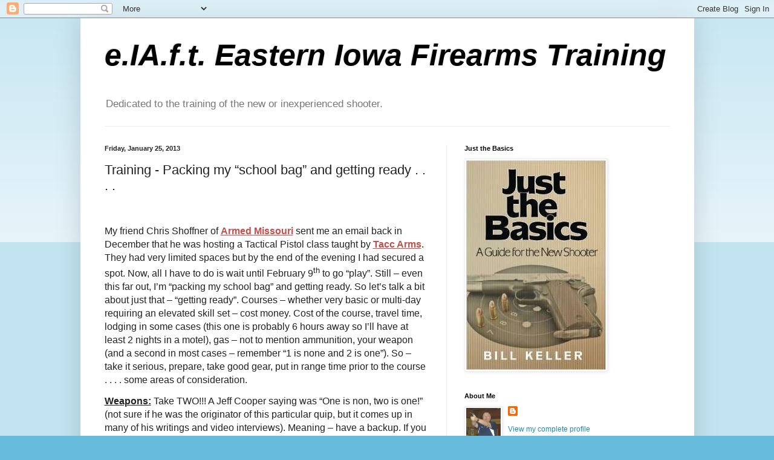

--- FILE ---
content_type: text/html; charset=UTF-8
request_url: https://eiaft.blogspot.com/2013/01/training-packing-my-school-bag-and.html
body_size: 40722
content:
<!DOCTYPE html>
<html class='v2' dir='ltr' lang='en'>
<head>
<link href='https://www.blogger.com/static/v1/widgets/335934321-css_bundle_v2.css' rel='stylesheet' type='text/css'/>
<meta content='width=1100' name='viewport'/>
<meta content='text/html; charset=UTF-8' http-equiv='Content-Type'/>
<meta content='blogger' name='generator'/>
<link href='https://eiaft.blogspot.com/favicon.ico' rel='icon' type='image/x-icon'/>
<link href='http://eiaft.blogspot.com/2013/01/training-packing-my-school-bag-and.html' rel='canonical'/>
<link rel="alternate" type="application/atom+xml" title="e.IA.f.t.  Eastern Iowa Firearms Training - Atom" href="https://eiaft.blogspot.com/feeds/posts/default" />
<link rel="alternate" type="application/rss+xml" title="e.IA.f.t.  Eastern Iowa Firearms Training - RSS" href="https://eiaft.blogspot.com/feeds/posts/default?alt=rss" />
<link rel="service.post" type="application/atom+xml" title="e.IA.f.t.  Eastern Iowa Firearms Training - Atom" href="https://www.blogger.com/feeds/2031819490572301756/posts/default" />

<link rel="alternate" type="application/atom+xml" title="e.IA.f.t.  Eastern Iowa Firearms Training - Atom" href="https://eiaft.blogspot.com/feeds/1197188441574951334/comments/default" />
<!--Can't find substitution for tag [blog.ieCssRetrofitLinks]-->
<meta content='http://eiaft.blogspot.com/2013/01/training-packing-my-school-bag-and.html' property='og:url'/>
<meta content='Training - Packing my “school bag” and getting ready . . . .' property='og:title'/>
<meta content='   My friend Chris Shoffner of Armed Missouri  sent me an email back in December that he was hosting a Tactical Pistol class taught by Tacc ...' property='og:description'/>
<title>e.IA.f.t.  Eastern Iowa Firearms Training: Training - Packing my &#8220;school bag&#8221; and getting ready . . . .</title>
<style id='page-skin-1' type='text/css'><!--
/*
-----------------------------------------------
Blogger Template Style
Name:     Simple
Designer: Blogger
URL:      www.blogger.com
----------------------------------------------- */
/* Content
----------------------------------------------- */
body {
font: normal normal 12px Arial, Tahoma, Helvetica, FreeSans, sans-serif;
color: #222222;
background: #66bbdd none repeat scroll top left;
padding: 0 40px 40px 40px;
}
html body .region-inner {
min-width: 0;
max-width: 100%;
width: auto;
}
h2 {
font-size: 22px;
}
a:link {
text-decoration:none;
color: #2288bb;
}
a:visited {
text-decoration:none;
color: #888888;
}
a:hover {
text-decoration:underline;
color: #33aaff;
}
.body-fauxcolumn-outer .fauxcolumn-inner {
background: transparent url(https://resources.blogblog.com/blogblog/data/1kt/simple/body_gradient_tile_light.png) repeat scroll top left;
_background-image: none;
}
.body-fauxcolumn-outer .cap-top {
position: absolute;
z-index: 1;
height: 400px;
width: 100%;
}
.body-fauxcolumn-outer .cap-top .cap-left {
width: 100%;
background: transparent url(https://resources.blogblog.com/blogblog/data/1kt/simple/gradients_light.png) repeat-x scroll top left;
_background-image: none;
}
.content-outer {
-moz-box-shadow: 0 0 40px rgba(0, 0, 0, .15);
-webkit-box-shadow: 0 0 5px rgba(0, 0, 0, .15);
-goog-ms-box-shadow: 0 0 10px #333333;
box-shadow: 0 0 40px rgba(0, 0, 0, .15);
margin-bottom: 1px;
}
.content-inner {
padding: 10px 10px;
}
.content-inner {
background-color: #ffffff;
}
/* Header
----------------------------------------------- */
.header-outer {
background: transparent none repeat-x scroll 0 -400px;
_background-image: none;
}
.Header h1 {
font: italic bold 50px Arial, Tahoma, Helvetica, FreeSans, sans-serif;
color: #000000;
text-shadow: -1px -1px 1px rgba(0, 0, 0, .2);
}
.Header h1 a {
color: #000000;
}
.Header .description {
font-size: 140%;
color: #777777;
}
.header-inner .Header .titlewrapper {
padding: 22px 30px;
}
.header-inner .Header .descriptionwrapper {
padding: 0 30px;
}
/* Tabs
----------------------------------------------- */
.tabs-inner .section:first-child {
border-top: 1px solid #eeeeee;
}
.tabs-inner .section:first-child ul {
margin-top: -1px;
border-top: 1px solid #eeeeee;
border-left: 0 solid #eeeeee;
border-right: 0 solid #eeeeee;
}
.tabs-inner .widget ul {
background: #f5f5f5 url(https://resources.blogblog.com/blogblog/data/1kt/simple/gradients_light.png) repeat-x scroll 0 -800px;
_background-image: none;
border-bottom: 1px solid #eeeeee;
margin-top: 0;
margin-left: -30px;
margin-right: -30px;
}
.tabs-inner .widget li a {
display: inline-block;
padding: .6em 1em;
font: normal normal 12px Arial, Tahoma, Helvetica, FreeSans, sans-serif;
color: #999999;
border-left: 1px solid #ffffff;
border-right: 1px solid #eeeeee;
}
.tabs-inner .widget li:first-child a {
border-left: none;
}
.tabs-inner .widget li.selected a, .tabs-inner .widget li a:hover {
color: #000000;
background-color: #eeeeee;
text-decoration: none;
}
/* Columns
----------------------------------------------- */
.main-outer {
border-top: 0 solid #eeeeee;
}
.fauxcolumn-left-outer .fauxcolumn-inner {
border-right: 1px solid #eeeeee;
}
.fauxcolumn-right-outer .fauxcolumn-inner {
border-left: 1px solid #eeeeee;
}
/* Headings
----------------------------------------------- */
div.widget > h2,
div.widget h2.title {
margin: 0 0 1em 0;
font: normal bold 11px Arial, Tahoma, Helvetica, FreeSans, sans-serif;
color: #000000;
}
/* Widgets
----------------------------------------------- */
.widget .zippy {
color: #999999;
text-shadow: 2px 2px 1px rgba(0, 0, 0, .1);
}
.widget .popular-posts ul {
list-style: none;
}
/* Posts
----------------------------------------------- */
h2.date-header {
font: normal bold 11px Arial, Tahoma, Helvetica, FreeSans, sans-serif;
}
.date-header span {
background-color: transparent;
color: #222222;
padding: inherit;
letter-spacing: inherit;
margin: inherit;
}
.main-inner {
padding-top: 30px;
padding-bottom: 30px;
}
.main-inner .column-center-inner {
padding: 0 15px;
}
.main-inner .column-center-inner .section {
margin: 0 15px;
}
.post {
margin: 0 0 25px 0;
}
h3.post-title, .comments h4 {
font: normal normal 22px Arial, Tahoma, Helvetica, FreeSans, sans-serif;
margin: .75em 0 0;
}
.post-body {
font-size: 110%;
line-height: 1.4;
position: relative;
}
.post-body img, .post-body .tr-caption-container, .Profile img, .Image img,
.BlogList .item-thumbnail img {
padding: 2px;
background: #ffffff;
border: 1px solid #eeeeee;
-moz-box-shadow: 1px 1px 5px rgba(0, 0, 0, .1);
-webkit-box-shadow: 1px 1px 5px rgba(0, 0, 0, .1);
box-shadow: 1px 1px 5px rgba(0, 0, 0, .1);
}
.post-body img, .post-body .tr-caption-container {
padding: 5px;
}
.post-body .tr-caption-container {
color: #222222;
}
.post-body .tr-caption-container img {
padding: 0;
background: transparent;
border: none;
-moz-box-shadow: 0 0 0 rgba(0, 0, 0, .1);
-webkit-box-shadow: 0 0 0 rgba(0, 0, 0, .1);
box-shadow: 0 0 0 rgba(0, 0, 0, .1);
}
.post-header {
margin: 0 0 1.5em;
line-height: 1.6;
font-size: 90%;
}
.post-footer {
margin: 20px -2px 0;
padding: 5px 10px;
color: #666666;
background-color: #f9f9f9;
border-bottom: 1px solid #eeeeee;
line-height: 1.6;
font-size: 90%;
}
#comments .comment-author {
padding-top: 1.5em;
border-top: 1px solid #eeeeee;
background-position: 0 1.5em;
}
#comments .comment-author:first-child {
padding-top: 0;
border-top: none;
}
.avatar-image-container {
margin: .2em 0 0;
}
#comments .avatar-image-container img {
border: 1px solid #eeeeee;
}
/* Comments
----------------------------------------------- */
.comments .comments-content .icon.blog-author {
background-repeat: no-repeat;
background-image: url([data-uri]);
}
.comments .comments-content .loadmore a {
border-top: 1px solid #999999;
border-bottom: 1px solid #999999;
}
.comments .comment-thread.inline-thread {
background-color: #f9f9f9;
}
.comments .continue {
border-top: 2px solid #999999;
}
/* Accents
---------------------------------------------- */
.section-columns td.columns-cell {
border-left: 1px solid #eeeeee;
}
.blog-pager {
background: transparent none no-repeat scroll top center;
}
.blog-pager-older-link, .home-link,
.blog-pager-newer-link {
background-color: #ffffff;
padding: 5px;
}
.footer-outer {
border-top: 0 dashed #bbbbbb;
}
/* Mobile
----------------------------------------------- */
body.mobile  {
background-size: auto;
}
.mobile .body-fauxcolumn-outer {
background: transparent none repeat scroll top left;
}
.mobile .body-fauxcolumn-outer .cap-top {
background-size: 100% auto;
}
.mobile .content-outer {
-webkit-box-shadow: 0 0 3px rgba(0, 0, 0, .15);
box-shadow: 0 0 3px rgba(0, 0, 0, .15);
}
.mobile .tabs-inner .widget ul {
margin-left: 0;
margin-right: 0;
}
.mobile .post {
margin: 0;
}
.mobile .main-inner .column-center-inner .section {
margin: 0;
}
.mobile .date-header span {
padding: 0.1em 10px;
margin: 0 -10px;
}
.mobile h3.post-title {
margin: 0;
}
.mobile .blog-pager {
background: transparent none no-repeat scroll top center;
}
.mobile .footer-outer {
border-top: none;
}
.mobile .main-inner, .mobile .footer-inner {
background-color: #ffffff;
}
.mobile-index-contents {
color: #222222;
}
.mobile-link-button {
background-color: #2288bb;
}
.mobile-link-button a:link, .mobile-link-button a:visited {
color: #ffffff;
}
.mobile .tabs-inner .section:first-child {
border-top: none;
}
.mobile .tabs-inner .PageList .widget-content {
background-color: #eeeeee;
color: #000000;
border-top: 1px solid #eeeeee;
border-bottom: 1px solid #eeeeee;
}
.mobile .tabs-inner .PageList .widget-content .pagelist-arrow {
border-left: 1px solid #eeeeee;
}

--></style>
<style id='template-skin-1' type='text/css'><!--
body {
min-width: 1015px;
}
.content-outer, .content-fauxcolumn-outer, .region-inner {
min-width: 1015px;
max-width: 1015px;
_width: 1015px;
}
.main-inner .columns {
padding-left: 0;
padding-right: 400px;
}
.main-inner .fauxcolumn-center-outer {
left: 0;
right: 400px;
/* IE6 does not respect left and right together */
_width: expression(this.parentNode.offsetWidth -
parseInt("0") -
parseInt("400px") + 'px');
}
.main-inner .fauxcolumn-left-outer {
width: 0;
}
.main-inner .fauxcolumn-right-outer {
width: 400px;
}
.main-inner .column-left-outer {
width: 0;
right: 100%;
margin-left: -0;
}
.main-inner .column-right-outer {
width: 400px;
margin-right: -400px;
}
#layout {
min-width: 0;
}
#layout .content-outer {
min-width: 0;
width: 800px;
}
#layout .region-inner {
min-width: 0;
width: auto;
}
body#layout div.add_widget {
padding: 8px;
}
body#layout div.add_widget a {
margin-left: 32px;
}
--></style>
<link href='https://www.blogger.com/dyn-css/authorization.css?targetBlogID=2031819490572301756&amp;zx=91919649-68b7-44f6-90a5-10ff9521d132' media='none' onload='if(media!=&#39;all&#39;)media=&#39;all&#39;' rel='stylesheet'/><noscript><link href='https://www.blogger.com/dyn-css/authorization.css?targetBlogID=2031819490572301756&amp;zx=91919649-68b7-44f6-90a5-10ff9521d132' rel='stylesheet'/></noscript>
<meta name='google-adsense-platform-account' content='ca-host-pub-1556223355139109'/>
<meta name='google-adsense-platform-domain' content='blogspot.com'/>

</head>
<body class='loading variant-pale'>
<div class='navbar section' id='navbar' name='Navbar'><div class='widget Navbar' data-version='1' id='Navbar1'><script type="text/javascript">
    function setAttributeOnload(object, attribute, val) {
      if(window.addEventListener) {
        window.addEventListener('load',
          function(){ object[attribute] = val; }, false);
      } else {
        window.attachEvent('onload', function(){ object[attribute] = val; });
      }
    }
  </script>
<div id="navbar-iframe-container"></div>
<script type="text/javascript" src="https://apis.google.com/js/platform.js"></script>
<script type="text/javascript">
      gapi.load("gapi.iframes:gapi.iframes.style.bubble", function() {
        if (gapi.iframes && gapi.iframes.getContext) {
          gapi.iframes.getContext().openChild({
              url: 'https://www.blogger.com/navbar/2031819490572301756?po\x3d1197188441574951334\x26origin\x3dhttps://eiaft.blogspot.com',
              where: document.getElementById("navbar-iframe-container"),
              id: "navbar-iframe"
          });
        }
      });
    </script><script type="text/javascript">
(function() {
var script = document.createElement('script');
script.type = 'text/javascript';
script.src = '//pagead2.googlesyndication.com/pagead/js/google_top_exp.js';
var head = document.getElementsByTagName('head')[0];
if (head) {
head.appendChild(script);
}})();
</script>
</div></div>
<div class='body-fauxcolumns'>
<div class='fauxcolumn-outer body-fauxcolumn-outer'>
<div class='cap-top'>
<div class='cap-left'></div>
<div class='cap-right'></div>
</div>
<div class='fauxborder-left'>
<div class='fauxborder-right'></div>
<div class='fauxcolumn-inner'>
</div>
</div>
<div class='cap-bottom'>
<div class='cap-left'></div>
<div class='cap-right'></div>
</div>
</div>
</div>
<div class='content'>
<div class='content-fauxcolumns'>
<div class='fauxcolumn-outer content-fauxcolumn-outer'>
<div class='cap-top'>
<div class='cap-left'></div>
<div class='cap-right'></div>
</div>
<div class='fauxborder-left'>
<div class='fauxborder-right'></div>
<div class='fauxcolumn-inner'>
</div>
</div>
<div class='cap-bottom'>
<div class='cap-left'></div>
<div class='cap-right'></div>
</div>
</div>
</div>
<div class='content-outer'>
<div class='content-cap-top cap-top'>
<div class='cap-left'></div>
<div class='cap-right'></div>
</div>
<div class='fauxborder-left content-fauxborder-left'>
<div class='fauxborder-right content-fauxborder-right'></div>
<div class='content-inner'>
<header>
<div class='header-outer'>
<div class='header-cap-top cap-top'>
<div class='cap-left'></div>
<div class='cap-right'></div>
</div>
<div class='fauxborder-left header-fauxborder-left'>
<div class='fauxborder-right header-fauxborder-right'></div>
<div class='region-inner header-inner'>
<div class='header section' id='header' name='Header'><div class='widget Header' data-version='1' id='Header1'>
<div id='header-inner'>
<div class='titlewrapper'>
<h1 class='title'>
<a href='https://eiaft.blogspot.com/'>
e.IA.f.t.  Eastern Iowa Firearms Training
</a>
</h1>
</div>
<div class='descriptionwrapper'>
<p class='description'><span>Dedicated to the training of the new or inexperienced shooter.</span></p>
</div>
</div>
</div></div>
</div>
</div>
<div class='header-cap-bottom cap-bottom'>
<div class='cap-left'></div>
<div class='cap-right'></div>
</div>
</div>
</header>
<div class='tabs-outer'>
<div class='tabs-cap-top cap-top'>
<div class='cap-left'></div>
<div class='cap-right'></div>
</div>
<div class='fauxborder-left tabs-fauxborder-left'>
<div class='fauxborder-right tabs-fauxborder-right'></div>
<div class='region-inner tabs-inner'>
<div class='tabs no-items section' id='crosscol' name='Cross-Column'></div>
<div class='tabs no-items section' id='crosscol-overflow' name='Cross-Column 2'></div>
</div>
</div>
<div class='tabs-cap-bottom cap-bottom'>
<div class='cap-left'></div>
<div class='cap-right'></div>
</div>
</div>
<div class='main-outer'>
<div class='main-cap-top cap-top'>
<div class='cap-left'></div>
<div class='cap-right'></div>
</div>
<div class='fauxborder-left main-fauxborder-left'>
<div class='fauxborder-right main-fauxborder-right'></div>
<div class='region-inner main-inner'>
<div class='columns fauxcolumns'>
<div class='fauxcolumn-outer fauxcolumn-center-outer'>
<div class='cap-top'>
<div class='cap-left'></div>
<div class='cap-right'></div>
</div>
<div class='fauxborder-left'>
<div class='fauxborder-right'></div>
<div class='fauxcolumn-inner'>
</div>
</div>
<div class='cap-bottom'>
<div class='cap-left'></div>
<div class='cap-right'></div>
</div>
</div>
<div class='fauxcolumn-outer fauxcolumn-left-outer'>
<div class='cap-top'>
<div class='cap-left'></div>
<div class='cap-right'></div>
</div>
<div class='fauxborder-left'>
<div class='fauxborder-right'></div>
<div class='fauxcolumn-inner'>
</div>
</div>
<div class='cap-bottom'>
<div class='cap-left'></div>
<div class='cap-right'></div>
</div>
</div>
<div class='fauxcolumn-outer fauxcolumn-right-outer'>
<div class='cap-top'>
<div class='cap-left'></div>
<div class='cap-right'></div>
</div>
<div class='fauxborder-left'>
<div class='fauxborder-right'></div>
<div class='fauxcolumn-inner'>
</div>
</div>
<div class='cap-bottom'>
<div class='cap-left'></div>
<div class='cap-right'></div>
</div>
</div>
<!-- corrects IE6 width calculation -->
<div class='columns-inner'>
<div class='column-center-outer'>
<div class='column-center-inner'>
<div class='main section' id='main' name='Main'><div class='widget Blog' data-version='1' id='Blog1'>
<div class='blog-posts hfeed'>

          <div class="date-outer">
        
<h2 class='date-header'><span>Friday, January 25, 2013</span></h2>

          <div class="date-posts">
        
<div class='post-outer'>
<div class='post hentry uncustomized-post-template' itemprop='blogPost' itemscope='itemscope' itemtype='http://schema.org/BlogPosting'>
<meta content='2031819490572301756' itemprop='blogId'/>
<meta content='1197188441574951334' itemprop='postId'/>
<a name='1197188441574951334'></a>
<h3 class='post-title entry-title' itemprop='name'>
Training - Packing my &#8220;school bag&#8221; and getting ready . . . .
</h3>
<div class='post-header'>
<div class='post-header-line-1'></div>
</div>
<div class='post-body entry-content' id='post-body-1197188441574951334' itemprop='description articleBody'>
<p><font size="3"></font>&nbsp;</p> <p><font size="3">My friend Chris Shoffner of </font><a href="http://www.armedmissouri.com/"><font color="#c0504d" size="3"><strong><u>Armed Missouri</u></strong></font></a><font size="3"> sent me an email back in December that he was hosting a Tactical Pistol class taught by </font><a href="http://www.tacc-arms.com/"><font color="#c0504d" size="3"><strong><u>Tacc Arms</u></strong></font></a><font size="3">. They had very limited spaces but by the end of the evening I had secured a spot. Now, all I have to do is wait until February 9<sup>th</sup> to go &#8220;play&#8221;. Still &#8211; even this far out, I&#8217;m &#8220;packing my school bag&#8221; and getting ready. So let&#8217;s talk a bit about just that &#8211; &#8220;getting ready&#8221;. Courses &#8211; whether very basic or multi-day requiring an elevated skill set &#8211; cost money. Cost of the course, travel time, lodging in some cases (this one is probably 6 hours away so I&#8217;ll have at least 2 nights in a motel), gas &#8211; not to mention ammunition, your weapon (and a second in most cases &#8211; remember &#8220;1 is none and 2 is one&#8221;). So &#8211; take it serious, prepare, take good gear, put in range time prior to the course . . . . some areas of consideration.</font> <p><font size="3"><strong><u>Weapons:</u></strong> Take TWO!!! A Jeff Cooper saying was &#8220;One is non, two is one!&#8221; (not sure if he was the originator of this particular quip, but it comes up in many of his writings and video interviews). Meaning &#8211; have a backup. If you go to a weapons class with a single weapon . . . . it&#8217;ll break beyond repair. You&#8217;ll miss the class, miss the range time and be out your money. Not good.</font> <p><font size="3">So, for me, I am taking two Glock17s. I still love this weapon for a training class. It&#8217;s reliable, full sized, carries plenty of rounds and is more than accurate for any course I have ever taken. That&#8217;s why I have two of them. I have never had a catastrophic failure with either weapon &#8211; and I&#8217;m not expecting on in February. But . . . . I&#8217;m still taking two!</font> <p><font size="3"><strong><u>Holsters:</u></strong> I see my everyday carry holster as separate from the training holster. My carry holster needs to be very concealable, needs to securely hold my weapon until it&#8217;s needed and needs to be comfortable throughout the day. It does NOT have to survive hundreds of draws per day during a shooting course. My choice is the Blackhawk IWB leather holster &#8211; worn at the 4 o&#8217;clock position. It truly &#8220;fits like a glove&#8221;!</font> <p><font size="3">My training holster &#8211; meaning the one I wear to single or multi-day shooting schools MUST be able to stand up to hundreds of draws per day. For that I am very fond of Serpa holsters. (I know &#8211; I know . . . . boooooo . . . . Serpa . . . . bad!!! Honestly that has not been my experience!) I like the rigid Kydex form. I like to wear them at the 4 o&#8217;clock position but OWB. And, as with the Glock17 &#8211; I have two of them!</font> <p><font size="3"><strong><u>Range Bag:</u>&nbsp; UPDATE</strong>&nbsp; I realized I left out a Range Bag.&nbsp; Honestly, mine lives in the Jeep, so I seldom think about it, it&#8217;s just always there.&nbsp; However, there are specific things I carry in it.&nbsp; I did a post on this almost a year ago.&nbsp; So, rather than repeating myself, <a href="http://eiaft.blogspot.com/2012/01/range-day-what-to-bring-what-to-bring.html"><strong><u><font color="#c0504d">just go here to find out the contents of my range bag.</font></u></strong></a></font> <p><font size="3"><strong><u>Clothing &#8211; Waist-Up:</u></strong> I start with an UnderArmor T shirt. Their wicking ability is amazing! I cover that with a polypropylene long-sleeved shirt and then a fleece pullover. My outer layer is a Columbia Omni-Tech parka with the lining taken out (and the adjustment elastic strings removed). This gives me plenty of options to cover everything from a mild 70 degree day to a butt cold rainy day. Again &#8211; money, travel, purpose &#8211; make sure you can stay on the range and shoot the course regardless of the weather!</font> <p><font size="3"><strong><u>Clothing &#8211; Waist-Down:</u></strong> Inner layer is a polypropylene long john. These are great at wicking away moisture and have little chaffing throughout a long day. These are covered by &#8220;shooter pants&#8221; and the lovely Mrs. Bill says. I like the 5.11 TacLite Pro series. Double fabric in the knees, lots of pockets, comfortable fit &#8211; the kind I can wear all day. My alternative would be REI trail pants. I have a bunch of these as well for canoeing and backpacking. But, that&#8217;s what they are built for . . . . not shooting.</font> <p><font size="3"><strong><u>Feet:</u></strong> You would think people would know how to take care of their feet . . . . few do. Start with a polypropylene layer of sock covered by a wool layer. I love SmartWool for the outer sock though my favorite pair is a heavy duty pair of wool hiking socks &#8211; pure heaven. This is a great combination to wick perspiration away from your foot, that reduces friction and that can essentially eliminate blisters. And trust me &#8211; THAT is a very good thing.</font> <p><font size="3"><strong><u>Shoes:</u></strong> My standard comment is to wear &#8220;sturdy shoes&#8221;. Leave the frickin&#8217; leather sandals, loafers and tennis shoes home. Wear something that can protect your foot and protect your ankles! My preferred boot is a leather Monarch hiking boot &#8211; decades old, layered and layered and layered with mink oil that wraps itself around my foot and keep it dry whether its dry and 100+ or raining buckets and the mud is ankle deep. Again, if you&#8217;re not prepared &#8211; you could sit on the sidelines for a whole day.</font> <p><font size="3"><strong><u>Outer Wear &#8211; Pants:</u></strong> I have a pair of Columbia OmniTech rain pants that has seen me through the worst downpours insuring that in under that parka and pant combo &#8211; I was nice and dry. Take a good quality rain pant. While the videos may look cool of shooters on the line getting rain drenched &#8211; a day like that sucks. Been there &#8211; done that &#8211; got the T-shirt. Not gonna do it again.</font> <p><font size="3">Belt: Invest is a good belt/belts. Both for every day carry and for your training. I am fond of the 5.11 nylon belts but there are many good ones out there. Don&#8217;t take a thin, floppy leather or cloth belt. They just cannot hold your holster and magazines in the right spot.</font> <p><font size="3"><strong><u>Magazine Carrier and Magazines:</u></strong> You should be able to step to the line with three magazines loaded for whatever drill is about to come your way, one in the gun and two on your support side in a magazine carrier. I found a nice dual-mag carrier. It doesn&#8217;t really matter who makes them &#8211; just that they are sturdy and stay in place. If you are a revolver guy &#8211; two pouches for your speed loaders is simply a must. Take spare magazines. I usually travel with six &#8211; three for each weapon.</font> <p><font size="3"><strong><u>Ammunition:</u></strong> I know this will probably insult some . . . . but take enough store-bought ammo to cover the course. If you are a re-loader, fine &#8211; think of it as adding to your brass collection. But again &#8211; cost, travel, time &#8211; if you have a bad bunch of primers, contaminated powder &#8211; whatever, you may end up watching a lot more than you are working drills and learning. I know, I know . . . . &#8220;I ain&#8217;t never had a bad reload&#8221; . . . . talk to murphy about that one. Use factory ammo.</font> <p><font size="3">And, just to be a nice guy &#8211; especially in today&#8217;s market &#8211; if you can take a few hundred rounds extra &#8211; do it. Some other shooter may not have been as lucky as you!</font> <p><font size="3"><strong><u>Research:</u></strong> Research the course you are taking. Look for reviews, videos, testimonials . . . . and then use this to help you prepare for the course. Spend extra dry-fire time polishing your draw, stance, presentation, trigger press. Use your .22 range gun (mine is the Ruger .22/45) to work on your marksmanship. Work on your polish so when you hit the range you can work on the course work they are presenting, not the basics you should know.</font> <p><font size="3"><strong><u>Nerves:</u></strong> I have yet to take any weapons course &#8211; whether the first day on the range back in the summer of &#8217;68 to a Point-Shooting Progressions Course from Suarez last spring &#8211; than I haven&#8217;t felt a bit nervous. And, I take the advice I have always given my kids . . . . &#8220;It just means it&#8217;s important to you!&#8221; And so it is . . . . it&#8217;s important to me that I do well, that I not look stupid, that I remain open to learn what the instructor is trying to teach me, that I push my limits, that I continue to grow and develop as a shooter.</font> <p><font size="3">Of course you&#8217;ll be nervous . . . . no biggie.</font> <p><font size="3"><strong><u>Incidentals:</u></strong> Take your boo-boo kit. Take your blow out kit. Throw a handful of cliff bars in your range pack. Take a couple of Nalgenes of water and a couple of gallons of water as well. Throw a couple boxes of those little Crystal Lite packets to flavor the water (I hate the taste of water!!!) Throw in a good sized bag of jerky. Don&#8217;t forget sun screen and lip balm A day on the range can work you over pretty good!</font></p>  
<div style='clear: both;'></div>
</div>
<div class='post-footer'>
<div class='post-footer-line post-footer-line-1'>
<span class='post-author vcard'>
Posted by
<span class='fn' itemprop='author' itemscope='itemscope' itemtype='http://schema.org/Person'>
<meta content='https://www.blogger.com/profile/13595068743383767561' itemprop='url'/>
<a class='g-profile' href='https://www.blogger.com/profile/13595068743383767561' rel='author' title='author profile'>
<span itemprop='name'>eiaftinfo</span>
</a>
</span>
</span>
<span class='post-timestamp'>
at
<meta content='http://eiaft.blogspot.com/2013/01/training-packing-my-school-bag-and.html' itemprop='url'/>
<a class='timestamp-link' href='https://eiaft.blogspot.com/2013/01/training-packing-my-school-bag-and.html' rel='bookmark' title='permanent link'><abbr class='published' itemprop='datePublished' title='2013-01-25T14:53:00-06:00'>2:53&#8239;PM</abbr></a>
</span>
<span class='post-comment-link'>
</span>
<span class='post-icons'>
<span class='item-action'>
<a href='https://www.blogger.com/email-post/2031819490572301756/1197188441574951334' title='Email Post'>
<img alt='' class='icon-action' height='13' src='https://resources.blogblog.com/img/icon18_email.gif' width='18'/>
</a>
</span>
<span class='item-control blog-admin pid-2033192109'>
<a href='https://www.blogger.com/post-edit.g?blogID=2031819490572301756&postID=1197188441574951334&from=pencil' title='Edit Post'>
<img alt='' class='icon-action' height='18' src='https://resources.blogblog.com/img/icon18_edit_allbkg.gif' width='18'/>
</a>
</span>
</span>
<div class='post-share-buttons goog-inline-block'>
<a class='goog-inline-block share-button sb-email' href='https://www.blogger.com/share-post.g?blogID=2031819490572301756&postID=1197188441574951334&target=email' target='_blank' title='Email This'><span class='share-button-link-text'>Email This</span></a><a class='goog-inline-block share-button sb-blog' href='https://www.blogger.com/share-post.g?blogID=2031819490572301756&postID=1197188441574951334&target=blog' onclick='window.open(this.href, "_blank", "height=270,width=475"); return false;' target='_blank' title='BlogThis!'><span class='share-button-link-text'>BlogThis!</span></a><a class='goog-inline-block share-button sb-twitter' href='https://www.blogger.com/share-post.g?blogID=2031819490572301756&postID=1197188441574951334&target=twitter' target='_blank' title='Share to X'><span class='share-button-link-text'>Share to X</span></a><a class='goog-inline-block share-button sb-facebook' href='https://www.blogger.com/share-post.g?blogID=2031819490572301756&postID=1197188441574951334&target=facebook' onclick='window.open(this.href, "_blank", "height=430,width=640"); return false;' target='_blank' title='Share to Facebook'><span class='share-button-link-text'>Share to Facebook</span></a><a class='goog-inline-block share-button sb-pinterest' href='https://www.blogger.com/share-post.g?blogID=2031819490572301756&postID=1197188441574951334&target=pinterest' target='_blank' title='Share to Pinterest'><span class='share-button-link-text'>Share to Pinterest</span></a>
</div>
</div>
<div class='post-footer-line post-footer-line-2'>
<span class='post-labels'>
</span>
</div>
<div class='post-footer-line post-footer-line-3'>
<span class='post-location'>
</span>
</div>
</div>
</div>
<div class='comments' id='comments'>
<a name='comments'></a>
<h4>11 comments:</h4>
<div class='comments-content'>
<script async='async' src='' type='text/javascript'></script>
<script type='text/javascript'>
    (function() {
      var items = null;
      var msgs = null;
      var config = {};

// <![CDATA[
      var cursor = null;
      if (items && items.length > 0) {
        cursor = parseInt(items[items.length - 1].timestamp) + 1;
      }

      var bodyFromEntry = function(entry) {
        var text = (entry &&
                    ((entry.content && entry.content.$t) ||
                     (entry.summary && entry.summary.$t))) ||
            '';
        if (entry && entry.gd$extendedProperty) {
          for (var k in entry.gd$extendedProperty) {
            if (entry.gd$extendedProperty[k].name == 'blogger.contentRemoved') {
              return '<span class="deleted-comment">' + text + '</span>';
            }
          }
        }
        return text;
      }

      var parse = function(data) {
        cursor = null;
        var comments = [];
        if (data && data.feed && data.feed.entry) {
          for (var i = 0, entry; entry = data.feed.entry[i]; i++) {
            var comment = {};
            // comment ID, parsed out of the original id format
            var id = /blog-(\d+).post-(\d+)/.exec(entry.id.$t);
            comment.id = id ? id[2] : null;
            comment.body = bodyFromEntry(entry);
            comment.timestamp = Date.parse(entry.published.$t) + '';
            if (entry.author && entry.author.constructor === Array) {
              var auth = entry.author[0];
              if (auth) {
                comment.author = {
                  name: (auth.name ? auth.name.$t : undefined),
                  profileUrl: (auth.uri ? auth.uri.$t : undefined),
                  avatarUrl: (auth.gd$image ? auth.gd$image.src : undefined)
                };
              }
            }
            if (entry.link) {
              if (entry.link[2]) {
                comment.link = comment.permalink = entry.link[2].href;
              }
              if (entry.link[3]) {
                var pid = /.*comments\/default\/(\d+)\?.*/.exec(entry.link[3].href);
                if (pid && pid[1]) {
                  comment.parentId = pid[1];
                }
              }
            }
            comment.deleteclass = 'item-control blog-admin';
            if (entry.gd$extendedProperty) {
              for (var k in entry.gd$extendedProperty) {
                if (entry.gd$extendedProperty[k].name == 'blogger.itemClass') {
                  comment.deleteclass += ' ' + entry.gd$extendedProperty[k].value;
                } else if (entry.gd$extendedProperty[k].name == 'blogger.displayTime') {
                  comment.displayTime = entry.gd$extendedProperty[k].value;
                }
              }
            }
            comments.push(comment);
          }
        }
        return comments;
      };

      var paginator = function(callback) {
        if (hasMore()) {
          var url = config.feed + '?alt=json&v=2&orderby=published&reverse=false&max-results=50';
          if (cursor) {
            url += '&published-min=' + new Date(cursor).toISOString();
          }
          window.bloggercomments = function(data) {
            var parsed = parse(data);
            cursor = parsed.length < 50 ? null
                : parseInt(parsed[parsed.length - 1].timestamp) + 1
            callback(parsed);
            window.bloggercomments = null;
          }
          url += '&callback=bloggercomments';
          var script = document.createElement('script');
          script.type = 'text/javascript';
          script.src = url;
          document.getElementsByTagName('head')[0].appendChild(script);
        }
      };
      var hasMore = function() {
        return !!cursor;
      };
      var getMeta = function(key, comment) {
        if ('iswriter' == key) {
          var matches = !!comment.author
              && comment.author.name == config.authorName
              && comment.author.profileUrl == config.authorUrl;
          return matches ? 'true' : '';
        } else if ('deletelink' == key) {
          return config.baseUri + '/comment/delete/'
               + config.blogId + '/' + comment.id;
        } else if ('deleteclass' == key) {
          return comment.deleteclass;
        }
        return '';
      };

      var replybox = null;
      var replyUrlParts = null;
      var replyParent = undefined;

      var onReply = function(commentId, domId) {
        if (replybox == null) {
          // lazily cache replybox, and adjust to suit this style:
          replybox = document.getElementById('comment-editor');
          if (replybox != null) {
            replybox.height = '250px';
            replybox.style.display = 'block';
            replyUrlParts = replybox.src.split('#');
          }
        }
        if (replybox && (commentId !== replyParent)) {
          replybox.src = '';
          document.getElementById(domId).insertBefore(replybox, null);
          replybox.src = replyUrlParts[0]
              + (commentId ? '&parentID=' + commentId : '')
              + '#' + replyUrlParts[1];
          replyParent = commentId;
        }
      };

      var hash = (window.location.hash || '#').substring(1);
      var startThread, targetComment;
      if (/^comment-form_/.test(hash)) {
        startThread = hash.substring('comment-form_'.length);
      } else if (/^c[0-9]+$/.test(hash)) {
        targetComment = hash.substring(1);
      }

      // Configure commenting API:
      var configJso = {
        'maxDepth': config.maxThreadDepth
      };
      var provider = {
        'id': config.postId,
        'data': items,
        'loadNext': paginator,
        'hasMore': hasMore,
        'getMeta': getMeta,
        'onReply': onReply,
        'rendered': true,
        'initComment': targetComment,
        'initReplyThread': startThread,
        'config': configJso,
        'messages': msgs
      };

      var render = function() {
        if (window.goog && window.goog.comments) {
          var holder = document.getElementById('comment-holder');
          window.goog.comments.render(holder, provider);
        }
      };

      // render now, or queue to render when library loads:
      if (window.goog && window.goog.comments) {
        render();
      } else {
        window.goog = window.goog || {};
        window.goog.comments = window.goog.comments || {};
        window.goog.comments.loadQueue = window.goog.comments.loadQueue || [];
        window.goog.comments.loadQueue.push(render);
      }
    })();
// ]]>
  </script>
<div id='comment-holder'>
<div class="comment-thread toplevel-thread"><ol id="top-ra"><li class="comment" id="c3907973046640856634"><div class="avatar-image-container"><img src="//2.bp.blogspot.com/-xVCv5VGnGqQ/Vn_2pr6mFhI/AAAAAAAAGhk/WEQOYoskx3s/s35/p3%252Bbanking.jpg" alt=""/></div><div class="comment-block"><div class="comment-header"><cite class="user"><a href="https://www.blogger.com/profile/16404197287935017147" rel="nofollow">Old NFO</a></cite><span class="icon user "></span><span class="datetime secondary-text"><a rel="nofollow" href="https://eiaft.blogspot.com/2013/01/training-packing-my-school-bag-and.html?showComment=1359158846585#c3907973046640856634">January 25, 2013 at 6:07&#8239;PM</a></span></div><p class="comment-content">All good points, and yeah, I REALLY need to do a checklist... sigh</p><span class="comment-actions secondary-text"><a class="comment-reply" target="_self" data-comment-id="3907973046640856634">Reply</a><span class="item-control blog-admin blog-admin pid-809255497"><a target="_self" href="https://www.blogger.com/comment/delete/2031819490572301756/3907973046640856634">Delete</a></span></span></div><div class="comment-replies"><div id="c3907973046640856634-rt" class="comment-thread inline-thread"><span class="thread-toggle thread-expanded"><span class="thread-arrow"></span><span class="thread-count"><a target="_self">Replies</a></span></span><ol id="c3907973046640856634-ra" class="thread-chrome thread-expanded"><div><li class="comment" id="c137177876302430972"><div class="avatar-image-container"><img src="//blogger.googleusercontent.com/img/b/R29vZ2xl/AVvXsEgEtlGPyIzU2OMrliXlwqdeQ_fjh_Lup6OWnBbnCY9yI4zSlkEomCQWD8xNZ7gE33UYnLdIugh0LhEgOE23Qb6myTuQw7zM36g_KD49SzopRPJwOUc3mE7yfZMKzGncgBY/s45-c/Blog+Profile+1.jpg" alt=""/></div><div class="comment-block"><div class="comment-header"><cite class="user"><a href="https://www.blogger.com/profile/13595068743383767561" rel="nofollow">eiaftinfo</a></cite><span class="icon user blog-author"></span><span class="datetime secondary-text"><a rel="nofollow" href="https://eiaft.blogspot.com/2013/01/training-packing-my-school-bag-and.html?showComment=1359177992266#c137177876302430972">January 25, 2013 at 11:26&#8239;PM</a></span></div><p class="comment-content">Yep, know what you mean.  Lists are simply a must, especially for extended wilderness trips or even shorter ones . . . like the grocery store!  :)</p><span class="comment-actions secondary-text"><span class="item-control blog-admin blog-admin pid-2033192109"><a target="_self" href="https://www.blogger.com/comment/delete/2031819490572301756/137177876302430972">Delete</a></span></span></div><div class="comment-replies"><div id="c137177876302430972-rt" class="comment-thread inline-thread hidden"><span class="thread-toggle thread-expanded"><span class="thread-arrow"></span><span class="thread-count"><a target="_self">Replies</a></span></span><ol id="c137177876302430972-ra" class="thread-chrome thread-expanded"><div></div><div id="c137177876302430972-continue" class="continue"><a class="comment-reply" target="_self" data-comment-id="137177876302430972">Reply</a></div></ol></div></div><div class="comment-replybox-single" id="c137177876302430972-ce"></div></li></div><div id="c3907973046640856634-continue" class="continue"><a class="comment-reply" target="_self" data-comment-id="3907973046640856634">Reply</a></div></ol></div></div><div class="comment-replybox-single" id="c3907973046640856634-ce"></div></li><li class="comment" id="c8504534994429045387"><div class="avatar-image-container"><img src="//blogger.googleusercontent.com/img/b/R29vZ2xl/AVvXsEj5XYYCxLeNDbageO89ya8CRI0if_1MAgWcrsKVNYmmOvyQYV8abR0sCPBO0vySEtMc-j7iZwgm5i4aEbpAD22tKyzzoTXjxWOK-RcXn-E5AWkpwPRek2l5maff2tHs320/s45-c/Frog-Interrogation2.jpg" alt=""/></div><div class="comment-block"><div class="comment-header"><cite class="user"><a href="https://www.blogger.com/profile/07035887632706442114" rel="nofollow">RabidAlien</a></cite><span class="icon user "></span><span class="datetime secondary-text"><a rel="nofollow" href="https://eiaft.blogspot.com/2013/01/training-packing-my-school-bag-and.html?showComment=1359242816393#c8504534994429045387">January 26, 2013 at 5:26&#8239;PM</a></span></div><p class="comment-content">Awesome list!  And its nice to know I&#39;m not the only one out there who hates the taste of plain water, unless its that 100+ day and I&#39;ve been working in the yard for the last four hours.  </p><span class="comment-actions secondary-text"><a class="comment-reply" target="_self" data-comment-id="8504534994429045387">Reply</a><span class="item-control blog-admin blog-admin pid-2136215194"><a target="_self" href="https://www.blogger.com/comment/delete/2031819490572301756/8504534994429045387">Delete</a></span></span></div><div class="comment-replies"><div id="c8504534994429045387-rt" class="comment-thread inline-thread"><span class="thread-toggle thread-expanded"><span class="thread-arrow"></span><span class="thread-count"><a target="_self">Replies</a></span></span><ol id="c8504534994429045387-ra" class="thread-chrome thread-expanded"><div><li class="comment" id="c8513388316230498373"><div class="avatar-image-container"><img src="//blogger.googleusercontent.com/img/b/R29vZ2xl/AVvXsEgEtlGPyIzU2OMrliXlwqdeQ_fjh_Lup6OWnBbnCY9yI4zSlkEomCQWD8xNZ7gE33UYnLdIugh0LhEgOE23Qb6myTuQw7zM36g_KD49SzopRPJwOUc3mE7yfZMKzGncgBY/s45-c/Blog+Profile+1.jpg" alt=""/></div><div class="comment-block"><div class="comment-header"><cite class="user"><a href="https://www.blogger.com/profile/13595068743383767561" rel="nofollow">eiaftinfo</a></cite><span class="icon user blog-author"></span><span class="datetime secondary-text"><a rel="nofollow" href="https://eiaft.blogspot.com/2013/01/training-packing-my-school-bag-and.html?showComment=1359262893468#c8513388316230498373">January 26, 2013 at 11:01&#8239;PM</a></span></div><p class="comment-content">Been a &quot;list man&quot; pretty much all my life - protects me from my memory lapses!  :)  As for water - it always tastes like Halazone or Iodine to me . . . . crystal lite does alot for it!!  :)<br></p><span class="comment-actions secondary-text"><span class="item-control blog-admin blog-admin pid-2033192109"><a target="_self" href="https://www.blogger.com/comment/delete/2031819490572301756/8513388316230498373">Delete</a></span></span></div><div class="comment-replies"><div id="c8513388316230498373-rt" class="comment-thread inline-thread hidden"><span class="thread-toggle thread-expanded"><span class="thread-arrow"></span><span class="thread-count"><a target="_self">Replies</a></span></span><ol id="c8513388316230498373-ra" class="thread-chrome thread-expanded"><div></div><div id="c8513388316230498373-continue" class="continue"><a class="comment-reply" target="_self" data-comment-id="8513388316230498373">Reply</a></div></ol></div></div><div class="comment-replybox-single" id="c8513388316230498373-ce"></div></li><li class="comment" id="c7480775101305784928"><div class="avatar-image-container"><img src="//blogger.googleusercontent.com/img/b/R29vZ2xl/AVvXsEj5XYYCxLeNDbageO89ya8CRI0if_1MAgWcrsKVNYmmOvyQYV8abR0sCPBO0vySEtMc-j7iZwgm5i4aEbpAD22tKyzzoTXjxWOK-RcXn-E5AWkpwPRek2l5maff2tHs320/s45-c/Frog-Interrogation2.jpg" alt=""/></div><div class="comment-block"><div class="comment-header"><cite class="user"><a href="https://www.blogger.com/profile/07035887632706442114" rel="nofollow">RabidAlien</a></cite><span class="icon user "></span><span class="datetime secondary-text"><a rel="nofollow" href="https://eiaft.blogspot.com/2013/01/training-packing-my-school-bag-and.html?showComment=1359299577091#c7480775101305784928">January 27, 2013 at 9:12&#8239;AM</a></span></div><p class="comment-content">I don&#39;t think I&#39;ve ever been able to describe the taste, but it sure kicks the ole gag reflex when I&#39;m not extremely thirsty.<br><br>I need to become a list-man....memory lapses are a part of my life.  I just keep forgetting to make lists.</p><span class="comment-actions secondary-text"><span class="item-control blog-admin blog-admin pid-2136215194"><a target="_self" href="https://www.blogger.com/comment/delete/2031819490572301756/7480775101305784928">Delete</a></span></span></div><div class="comment-replies"><div id="c7480775101305784928-rt" class="comment-thread inline-thread hidden"><span class="thread-toggle thread-expanded"><span class="thread-arrow"></span><span class="thread-count"><a target="_self">Replies</a></span></span><ol id="c7480775101305784928-ra" class="thread-chrome thread-expanded"><div></div><div id="c7480775101305784928-continue" class="continue"><a class="comment-reply" target="_self" data-comment-id="7480775101305784928">Reply</a></div></ol></div></div><div class="comment-replybox-single" id="c7480775101305784928-ce"></div></li></div><div id="c8504534994429045387-continue" class="continue"><a class="comment-reply" target="_self" data-comment-id="8504534994429045387">Reply</a></div></ol></div></div><div class="comment-replybox-single" id="c8504534994429045387-ce"></div></li><li class="comment" id="c825623187528817590"><div class="avatar-image-container"><img src="//blogger.googleusercontent.com/img/b/R29vZ2xl/AVvXsEjzS8EXYgifW7htkSJDPjf2EainWjrI5hPqFwiZZv7vlLXSRf0_Xrd5IOD4sinfYnPUhrbm-xxDO5V6YDFWaNdxC-CCjSqVByEKRJNdR4agw6Q3pJoXfdWcsoym3EyJKLQ/s45-c/Untitled-1.jpg" alt=""/></div><div class="comment-block"><div class="comment-header"><cite class="user"><a href="https://www.blogger.com/profile/09982258812373127063" rel="nofollow">Keads</a></cite><span class="icon user "></span><span class="datetime secondary-text"><a rel="nofollow" href="https://eiaft.blogspot.com/2013/01/training-packing-my-school-bag-and.html?showComment=1359344072563#c825623187528817590">January 27, 2013 at 9:34&#8239;PM</a></span></div><p class="comment-content">Nice list!  I will remember. Thanks. </p><span class="comment-actions secondary-text"><a class="comment-reply" target="_self" data-comment-id="825623187528817590">Reply</a><span class="item-control blog-admin blog-admin pid-525412765"><a target="_self" href="https://www.blogger.com/comment/delete/2031819490572301756/825623187528817590">Delete</a></span></span></div><div class="comment-replies"><div id="c825623187528817590-rt" class="comment-thread inline-thread hidden"><span class="thread-toggle thread-expanded"><span class="thread-arrow"></span><span class="thread-count"><a target="_self">Replies</a></span></span><ol id="c825623187528817590-ra" class="thread-chrome thread-expanded"><div></div><div id="c825623187528817590-continue" class="continue"><a class="comment-reply" target="_self" data-comment-id="825623187528817590">Reply</a></div></ol></div></div><div class="comment-replybox-single" id="c825623187528817590-ce"></div></li><li class="comment" id="c3806663413526468933"><div class="avatar-image-container"><img src="//resources.blogblog.com/img/blank.gif" alt=""/></div><div class="comment-block"><div class="comment-header"><cite class="user">Anonymous</cite><span class="icon user "></span><span class="datetime secondary-text"><a rel="nofollow" href="https://eiaft.blogspot.com/2013/01/training-packing-my-school-bag-and.html?showComment=1359514157502#c3806663413526468933">January 29, 2013 at 8:49&#8239;PM</a></span></div><p class="comment-content">Thanks for an interesting post and a great list.  I will be copying it. newbie here...but I&#39;m learning and reading as much as I can get my hands on, Again thanks!</p><span class="comment-actions secondary-text"><a class="comment-reply" target="_self" data-comment-id="3806663413526468933">Reply</a><span class="item-control blog-admin blog-admin pid-771331493"><a target="_self" href="https://www.blogger.com/comment/delete/2031819490572301756/3806663413526468933">Delete</a></span></span></div><div class="comment-replies"><div id="c3806663413526468933-rt" class="comment-thread inline-thread"><span class="thread-toggle thread-expanded"><span class="thread-arrow"></span><span class="thread-count"><a target="_self">Replies</a></span></span><ol id="c3806663413526468933-ra" class="thread-chrome thread-expanded"><div><li class="comment" id="c6596425456276391897"><div class="avatar-image-container"><img src="//blogger.googleusercontent.com/img/b/R29vZ2xl/AVvXsEgEtlGPyIzU2OMrliXlwqdeQ_fjh_Lup6OWnBbnCY9yI4zSlkEomCQWD8xNZ7gE33UYnLdIugh0LhEgOE23Qb6myTuQw7zM36g_KD49SzopRPJwOUc3mE7yfZMKzGncgBY/s45-c/Blog+Profile+1.jpg" alt=""/></div><div class="comment-block"><div class="comment-header"><cite class="user"><a href="https://www.blogger.com/profile/13595068743383767561" rel="nofollow">eiaftinfo</a></cite><span class="icon user blog-author"></span><span class="datetime secondary-text"><a rel="nofollow" href="https://eiaft.blogspot.com/2013/01/training-packing-my-school-bag-and.html?showComment=1359519226220#c6596425456276391897">January 29, 2013 at 10:13&#8239;PM</a></span></div><p class="comment-content">Thank you Ms. B - and thanks for stopping by.  Hope you fine a few other things that will help you out!</p><span class="comment-actions secondary-text"><span class="item-control blog-admin blog-admin pid-2033192109"><a target="_self" href="https://www.blogger.com/comment/delete/2031819490572301756/6596425456276391897">Delete</a></span></span></div><div class="comment-replies"><div id="c6596425456276391897-rt" class="comment-thread inline-thread hidden"><span class="thread-toggle thread-expanded"><span class="thread-arrow"></span><span class="thread-count"><a target="_self">Replies</a></span></span><ol id="c6596425456276391897-ra" class="thread-chrome thread-expanded"><div></div><div id="c6596425456276391897-continue" class="continue"><a class="comment-reply" target="_self" data-comment-id="6596425456276391897">Reply</a></div></ol></div></div><div class="comment-replybox-single" id="c6596425456276391897-ce"></div></li><li class="comment" id="c4739223122938075975"><div class="avatar-image-container"><img src="//blogger.googleusercontent.com/img/b/R29vZ2xl/AVvXsEh4rfI61FXv3bt5B2YTfvCamhdpE7oaqbhblw51oZhu6nOgV0vHc8n4jk8sDKpFTo__BpCaDGrtTyo3leultScU-T6K33ak82q-XyJBlOBfmC0UdGTOaXUZDx_8dqjPZy8/s45-c/mugme2+%283%29.jpg" alt=""/></div><div class="comment-block"><div class="comment-header"><cite class="user"><a href="https://www.blogger.com/profile/11299215170393879517" rel="nofollow">Brig</a></cite><span class="icon user "></span><span class="datetime secondary-text"><a rel="nofollow" href="https://eiaft.blogspot.com/2013/01/training-packing-my-school-bag-and.html?showComment=1359566849977#c4739223122938075975">January 30, 2013 at 11:27&#8239;AM</a></span></div><p class="comment-content">There doesn&#39;t seem to be any mention of eye &amp; ear protection, did I miss it or is it elsewhere...?</p><span class="comment-actions secondary-text"><span class="item-control blog-admin blog-admin pid-764243350"><a target="_self" href="https://www.blogger.com/comment/delete/2031819490572301756/4739223122938075975">Delete</a></span></span></div><div class="comment-replies"><div id="c4739223122938075975-rt" class="comment-thread inline-thread hidden"><span class="thread-toggle thread-expanded"><span class="thread-arrow"></span><span class="thread-count"><a target="_self">Replies</a></span></span><ol id="c4739223122938075975-ra" class="thread-chrome thread-expanded"><div></div><div id="c4739223122938075975-continue" class="continue"><a class="comment-reply" target="_self" data-comment-id="4739223122938075975">Reply</a></div></ol></div></div><div class="comment-replybox-single" id="c4739223122938075975-ce"></div></li><li class="comment" id="c4396089631975740778"><div class="avatar-image-container"><img src="//blogger.googleusercontent.com/img/b/R29vZ2xl/AVvXsEgEtlGPyIzU2OMrliXlwqdeQ_fjh_Lup6OWnBbnCY9yI4zSlkEomCQWD8xNZ7gE33UYnLdIugh0LhEgOE23Qb6myTuQw7zM36g_KD49SzopRPJwOUc3mE7yfZMKzGncgBY/s45-c/Blog+Profile+1.jpg" alt=""/></div><div class="comment-block"><div class="comment-header"><cite class="user"><a href="https://www.blogger.com/profile/13595068743383767561" rel="nofollow">eiaftinfo</a></cite><span class="icon user blog-author"></span><span class="datetime secondary-text"><a rel="nofollow" href="https://eiaft.blogspot.com/2013/01/training-packing-my-school-bag-and.html?showComment=1359568041310#c4396089631975740778">January 30, 2013 at 11:47&#8239;AM</a></span></div><p class="comment-content">Hey Ms. B - follow the link on my Range Bag, they are addressed there.  I kinda wimped out on posting about the contents again here, so just put up a link.</p><span class="comment-actions secondary-text"><span class="item-control blog-admin blog-admin pid-2033192109"><a target="_self" href="https://www.blogger.com/comment/delete/2031819490572301756/4396089631975740778">Delete</a></span></span></div><div class="comment-replies"><div id="c4396089631975740778-rt" class="comment-thread inline-thread hidden"><span class="thread-toggle thread-expanded"><span class="thread-arrow"></span><span class="thread-count"><a target="_self">Replies</a></span></span><ol id="c4396089631975740778-ra" class="thread-chrome thread-expanded"><div></div><div id="c4396089631975740778-continue" class="continue"><a class="comment-reply" target="_self" data-comment-id="4396089631975740778">Reply</a></div></ol></div></div><div class="comment-replybox-single" id="c4396089631975740778-ce"></div></li><li class="comment" id="c7950729808865435621"><div class="avatar-image-container"><img src="//blogger.googleusercontent.com/img/b/R29vZ2xl/AVvXsEh4rfI61FXv3bt5B2YTfvCamhdpE7oaqbhblw51oZhu6nOgV0vHc8n4jk8sDKpFTo__BpCaDGrtTyo3leultScU-T6K33ak82q-XyJBlOBfmC0UdGTOaXUZDx_8dqjPZy8/s45-c/mugme2+%283%29.jpg" alt=""/></div><div class="comment-block"><div class="comment-header"><cite class="user"><a href="https://www.blogger.com/profile/11299215170393879517" rel="nofollow">Brig</a></cite><span class="icon user "></span><span class="datetime secondary-text"><a rel="nofollow" href="https://eiaft.blogspot.com/2013/01/training-packing-my-school-bag-and.html?showComment=1359568827957#c7950729808865435621">January 30, 2013 at 12:00&#8239;PM</a></span></div><p class="comment-content">Thank you, sir!<br></p><span class="comment-actions secondary-text"><span class="item-control blog-admin blog-admin pid-764243350"><a target="_self" href="https://www.blogger.com/comment/delete/2031819490572301756/7950729808865435621">Delete</a></span></span></div><div class="comment-replies"><div id="c7950729808865435621-rt" class="comment-thread inline-thread hidden"><span class="thread-toggle thread-expanded"><span class="thread-arrow"></span><span class="thread-count"><a target="_self">Replies</a></span></span><ol id="c7950729808865435621-ra" class="thread-chrome thread-expanded"><div></div><div id="c7950729808865435621-continue" class="continue"><a class="comment-reply" target="_self" data-comment-id="7950729808865435621">Reply</a></div></ol></div></div><div class="comment-replybox-single" id="c7950729808865435621-ce"></div></li></div><div id="c3806663413526468933-continue" class="continue"><a class="comment-reply" target="_self" data-comment-id="3806663413526468933">Reply</a></div></ol></div></div><div class="comment-replybox-single" id="c3806663413526468933-ce"></div></li></ol><div id="top-continue" class="continue"><a class="comment-reply" target="_self">Add comment</a></div><div class="comment-replybox-thread" id="top-ce"></div><div class="loadmore hidden" data-post-id="1197188441574951334"><a target="_self">Load more...</a></div></div>
</div>
</div>
<p class='comment-footer'>
<div class='comment-form'>
<a name='comment-form'></a>
<p>
</p>
<a href='https://www.blogger.com/comment/frame/2031819490572301756?po=1197188441574951334&hl=en&saa=85391&origin=https://eiaft.blogspot.com' id='comment-editor-src'></a>
<iframe allowtransparency='true' class='blogger-iframe-colorize blogger-comment-from-post' frameborder='0' height='410px' id='comment-editor' name='comment-editor' src='' width='100%'></iframe>
<script src='https://www.blogger.com/static/v1/jsbin/2830521187-comment_from_post_iframe.js' type='text/javascript'></script>
<script type='text/javascript'>
      BLOG_CMT_createIframe('https://www.blogger.com/rpc_relay.html');
    </script>
</div>
</p>
<div id='backlinks-container'>
<div id='Blog1_backlinks-container'>
</div>
</div>
</div>
</div>

        </div></div>
      
</div>
<div class='blog-pager' id='blog-pager'>
<span id='blog-pager-newer-link'>
<a class='blog-pager-newer-link' href='https://eiaft.blogspot.com/2013/01/ramblings-we-are-result-of-our-path.html' id='Blog1_blog-pager-newer-link' title='Newer Post'>Newer Post</a>
</span>
<span id='blog-pager-older-link'>
<a class='blog-pager-older-link' href='https://eiaft.blogspot.com/2013/01/just-basics-hammers-and-strikers.html' id='Blog1_blog-pager-older-link' title='Older Post'>Older Post</a>
</span>
<a class='home-link' href='https://eiaft.blogspot.com/'>Home</a>
</div>
<div class='clear'></div>
<div class='post-feeds'>
<div class='feed-links'>
Subscribe to:
<a class='feed-link' href='https://eiaft.blogspot.com/feeds/1197188441574951334/comments/default' target='_blank' type='application/atom+xml'>Post Comments (Atom)</a>
</div>
</div>
</div></div>
</div>
</div>
<div class='column-left-outer'>
<div class='column-left-inner'>
<aside>
</aside>
</div>
</div>
<div class='column-right-outer'>
<div class='column-right-inner'>
<aside>
<div class='sidebar section' id='sidebar-right-1'><div class='widget Image' data-version='1' id='Image1'>
<h2>Just the Basics</h2>
<div class='widget-content'>
<a href='http://www.amazon.com/Just-Basics-Guide-New-Shooter/dp/161808089X/ref=sr_1_3?ie=UTF8&qid=1421129524&sr=8-3&keywords=bill+keller'>
<img alt='Just the Basics' height='346' id='Image1_img' src='https://blogger.googleusercontent.com/img/b/R29vZ2xl/AVvXsEhHU0svJwyK9E4FnOHJR6pW9iU2rUICdPVXMGJ8MJqNoMMyKjZJaVO5YQ-doQqd37t4HEE6WDIpw3Psk1BG1l2UN54yqYrc6NiXtBU8NHk_YWbdKlcg2moBhgL0Ca6KYaB8W7YbrBCgLeo/s1600/Book+Cover.jpg' width='231'/>
</a>
<br/>
</div>
<div class='clear'></div>
</div><div class='widget Profile' data-version='1' id='Profile1'>
<h2>About Me</h2>
<div class='widget-content'>
<a href='https://www.blogger.com/profile/13595068743383767561'><img alt='My photo' class='profile-img' height='80' src='//blogger.googleusercontent.com/img/b/R29vZ2xl/AVvXsEgEtlGPyIzU2OMrliXlwqdeQ_fjh_Lup6OWnBbnCY9yI4zSlkEomCQWD8xNZ7gE33UYnLdIugh0LhEgOE23Qb6myTuQw7zM36g_KD49SzopRPJwOUc3mE7yfZMKzGncgBY/s220/Blog+Profile+1.jpg' width='57'/></a>
<dl class='profile-datablock'>
<dt class='profile-data'>
<a class='profile-name-link g-profile' href='https://www.blogger.com/profile/13595068743383767561' rel='author' style='background-image: url(//www.blogger.com/img/logo-16.png);'>
</a>
</dt>
</dl>
<a class='profile-link' href='https://www.blogger.com/profile/13595068743383767561' rel='author'>View my complete profile</a>
<div class='clear'></div>
</div>
</div></div>
<table border='0' cellpadding='0' cellspacing='0' class='section-columns columns-2'>
<tbody>
<tr>
<td class='first columns-cell'>
<div class='sidebar section' id='sidebar-right-2-1'><div class='widget LinkList' data-version='1' id='LinkList2'>
<h2>Just the Basics</h2>
<div class='widget-content'>
<ul>
<li><a href='https://eiaft.blogspot.com/2020/08/just-basics-cloth-covid-masks-with.html'>Cloth CoVid Masks</a></li>
<li><a href='https://eiaft.blogspot.com/2020/04/anti-viral-masks-introduction.html'>Antiviral Masks - An Introduction</a></li>
<li><a href='https://eiaft.blogspot.com/2019/12/just-basics-ammunition-does-matter.html'>Ammunition Does Matter</a></li>
<li><a href='https://eiaft.blogspot.com/2019/12/just-basics-your-patrol-shotgun.html'>Your Patrol Shotgun</a></li>
<li><a href='https://eiaft.blogspot.com/2019/08/just-basics-every-day-carry-and-range.html'>Every Day Carry - A Video</a></li>
<li><a href='https://eiaft.blogspot.com/2018/02/just-basics-your-ar-patrol-rifle.html'>Your AR Patrol Rifle</a></li>
<li><a href='https://eiaft.blogspot.com/2017/12/justthe-basics-standards-periodically.html'>Standards</a></li>
<li><a href='https://eiaft.blogspot.com/2017/08/just-basics-edc-update-2017.html'>EDC 2017 - An Update</a></li>
<li><a href='http://eiaft.blogspot.com/2017/03/just-basics-cleaning-your-gun-just-like.html'>Cleaning your gun, just like cleaning your riding boots</a></li>
<li><a href='http://eiaft.blogspot.com/2016/10/just-basics-firing-first-shots.html'>Firing First Shots</a></li>
<li><a href='http://eiaft.blogspot.com/2015/11/just-basics-triggers-they-matter.html'>Triggers - They Matter</a></li>
<li><a href='http://eiaft.blogspot.com/2015/10/just-basics-accuracy-and-precision.html'>Accuracy and Precision</a></li>
<li><a href='http://eiaft.blogspot.com/2015/09/just-basics-prep-for-long-range.html'>Prep for a Long Range Shooting Course</a></li>
<li><a href='http://eiaft.blogspot.com/2015/09/just-basics-three-to-five-rounds-high.html'>3 to 5 Rounds High Center Mass</a></li>
<li><a href='http://eiaft.blogspot.com/2015/05/just-basics-10-yard-50-yard-zero.html'>The 10 yard - 50 yard zero</a></li>
<li><a href='http://eiaft.blogspot.com/2015/03/just-basics-be-thinking-shooter.html'>Be a Thinking Shooter</a></li>
<li><a href='http://eiaft.blogspot.com/2015/03/just-basics-aojp-what.html'>AOJP . . .  What???</a></li>
<li><a href='http://eiaft.blogspot.com/2015/02/just-basics-new-g17-sights.html'>New G17 Sights</a></li>
<li><a href='http://eiaft.blogspot.com/2015/02/just-basics-edc-update-february-2015.html'>EDC Update - February 2015</a></li>
<li><a href='http://eiaft.blogspot.com/2015/01/just-basics-zeroing-stevens-m53-b.html'>Zeroing a Stevens M53-B</a></li>
<li><a href='http://eiaft.blogspot.com/2015/01/just-basics.html'>Just the Basics - the book</a></li>
<li><a href='http://eiaft.blogspot.com/2014/10/just-basics-mounting-scope-to-ar-10-and.html'>Mounting and Zeroing a scope on an AR-10</a></li>
<li><a href='http://eiaft.blogspot.com/2014/05/just-basics-your-survival-begins-with.html'>Your Survival Begins With Your Foundation</a></li>
<li><a href='http://eiaft.blogspot.com/2014/05/just-basics-preparing-your-defense.html'>Preparing Your Defense</a></li>
<li><a href='http://eiaft.blogspot.com/2014/05/just-basics-best-caliber-best-gun-for.html'>Best Caliber, Best Gun for you to carry</a></li>
<li><a href='http://eiaft.blogspot.com/2014/02/just-basics-grind.html'>The Grind</a></li>
<li><a href='http://eiaft.blogspot.com/2013/12/just-basics-your-every-day-carry-edc.html'>Every Day Carry</a></li>
<li><a href='http://eiaft.blogspot.com/2013/10/just-basics-care-and-feeding-of-carry.html'>Care and Feeding of Carry Ammo</a></li>
<li><a href='http://eiaft.blogspot.com/2013/09/just-basics-safe-really.html'>Safe . . . Really?</a></li>
<li><a href='http://eiaft.blogspot.com/2013/06/just-basics-marksmanship.html'>Marksmanship</a></li>
<li><a href='http://eiaft.blogspot.com/2013/06/just-basics-diy-reloading-table.html'>DIY Reloading Table</a></li>
<li><a href='http://eiaft.blogspot.com/2013/06/just-basics-dress-to-conceal.html'>Dress to Conceal</a></li>
<li><a href='http://eiaft.blogspot.com/2013/05/just-basics-magazines.html'>Magazines</a></li>
<li><a href='http://eiaft.blogspot.com/2013/04/just-basics-your-dominant-eye.html'>Your Dominant Eye</a></li>
<li><a href='http://eiaft.blogspot.com/2013/04/just-basics-metal-on-meat.html'>Metal on Meat</a></li>
<li><a href='http://eiaft.blogspot.com/2013/04/just-basics-flint-lock-rifle.html'>The Flintlock Rifle</a></li>
<li><a href='http://eiaft.blogspot.com/2013/03/just-basics-bullets.html'>Bullets</a></li>
<li><a href='http://eiaft.blogspot.com/2013/03/just-basics-your-boo-boo-kit.html'>Your Boo-Boo Kit</a></li>
<li><a href='http://eiaft.blogspot.com/2013/02/just-basics-ears.html'>"Ears!!!"</a></li>
<li><a href='http://eiaft.blogspot.com/2013/01/just-basics-hammers-and-strikers.html'>Hammers and Strikers</a></li>
<li><a href='http://eiaft.blogspot.com/2013/01/just-basics-home-defense-aftermath.html'>Home Defense - Aftermath</a></li>
<li><a href='http://eiaft.blogspot.com/2012/12/home-defense-engagements.html'>Home Defense - Engagements</a></li>
<li><a href='http://eiaft.blogspot.com/2013/01/just-basics-bolt-action-rifle.html'>The Bolt Action Rifle</a></li>
<li><a href='http://eiaft.blogspot.com/2012/12/just-basics-home-defense-weapons.html'>Home Defense - Weapons</a></li>
<li><a href='http://eiaft.blogspot.com/2012/12/just-basics-home-defense-perimeters.html'>Home Defense - Perimeters</a></li>
<li><a href='http://eiaft.blogspot.com/2012/12/just-basics-home-defense-evaluation.html'>Home Defense - Evaluation</a></li>
<li><a href='http://eiaft.blogspot.com/2012/12/just-basics-eyes.html'>"Eyes"</a></li>
<li><a href='http://eiaft.blogspot.com/2012/11/just-basics-sling.html'>The Sling</a></li>
<li><a href='http://eiaft.blogspot.com/2012/11/just-basics-zeroing-and-ar-15.html'>Zeroing your AR-15</a></li>
<li><a href='http://eiaft.blogspot.com/2012/11/just-basics-remington-870-tactical.html'>Remington 870 Tactical Shotgun</a></li>
<li><a href='http://eiaft.blogspot.com/2012/11/just-basics-springfield-armory-m6-scout.html'>M6 Scout Survival Rifle/Shotgun</a></li>
<li><a href='http://eiaft.blogspot.com/2012/11/just-basics-movement-part-2.html'>MOVE!!! Part 2</a></li>
<li><a href='http://eiaft.blogspot.com/2012/11/just-basics-winchester-94-45-lc-saddle.html'>Winchester 94 .45 L/C Carbine</a></li>
<li><a href='http://eiaft.blogspot.com/2012/11/just-basics-ar-15-carbine.html'>AR-15 Carbine</a></li>
<li><a href='http://eiaft.blogspot.com/2012/10/just-basics-movement-part-1.html'>MOVE!!! Part 1</a></li>
<li><a href='http://eiaft.blogspot.com/2012/10/just-basics-range-brief.html'>Range Brief</a></li>
<li><a href='http://eiaft.blogspot.com/2012/10/just-basics-blamm-blamm-click-weapon.html'>BLAMM!! BLAMM!! . . . Click . . . Weapon Failure</a></li>
<li><a href='http://eiaft.blogspot.com/2012/10/just-basics-blamm-click-feeding-and.html'>BLAMM!! . . . Click! Feeding and Ejection Malfunctions</a></li>
<li><a href='http://eiaft.blogspot.com/2012/08/just-basics-care-and-feeding-of-knives.html'>Care and Feeding of Knives</a></li>
<li><a href='http://eiaft.blogspot.com/2012/10/just-basics-blamm-blamm-click-cartridge.html'>BLAMM . . . . Click Cartridge Malfunctions</a></li>
<li><a href='http://eiaft.blogspot.com/2012/08/just-basics-my-knives.html'>My Knives</a></li>
<li><a href='http://eiaft.blogspot.com/2012/08/just-basics-draw.html'>The Draw</a></li>
<li><a href='http://eiaft.blogspot.com/2012/08/just-basics-sights-sights-which-one-is.html'>Sights . . . Which One Is Best??</a></li>
<li><a href='http://eiaft.blogspot.com/2012/08/just-basics-get-grip.html'>Get A Grip</a></li>
<li><a href='http://eiaft.blogspot.com/2012/08/just-basics-all-things-holsters.html'>All Things Holsters</a></li>
<li><a href='http://eiaft.blogspot.com/2012/08/just-basics-i-just-cant-hit-darn-thing.html'>I Just Can't Hit A Darn Thing!</a></li>
<li><a href='http://eiaft.blogspot.com/2012/08/just-basics-this-and-only-this-makes-it.html'>What Makes It Go BLAMMMM!! Pt 4</a></li>
<li><a href='http://eiaft.blogspot.com/2012/07/just-basics-what-makes-it-go-blammmm.html'>What Makes It Go BLAMMMM!! Pt 3</a></li>
<li><a href='http://eiaft.blogspot.com/2012/07/just-basics-what-makes-it-go-blammm-pt.html'>What Makes It Go BLAMMMM!! Pt 2</a></li>
<li><a href='http://eiaft.blogspot.com/2012/07/just-basics-what-makes-it-go-blammmmm.html'>What Makes It Go BLAMM! PT 1</a></li>
<li><a href='http://eiaft.blogspot.com/2012/07/just-basics-cover-vs-concealment.html'>Cover vs. Concealment</a></li>
<li><a href='http://eiaft.blogspot.com/2012/07/just-basics-double-action-semi.html'>Double Action Semi-Automatic Pistol</a></li>
<li><a href='http://eiaft.blogspot.com/2012/07/just-basics-single-action-semi_08.html'>Safe Action Semi-Automatic Pistol</a></li>
<li><a href='http://eiaft.blogspot.com/2012/06/just-basics-holy-shit-i-shot-myself-i.html'>Holy Shit! I Shot Myself!!</a></li>
<li><a href='http://eiaft.blogspot.com/2012/07/just-basics-single-action-semi.html'>Single Action Semi-Automatic Pistol</a></li>
<li><a href='http://eiaft.blogspot.com/2012/03/just-basics-front-sight-front-sight.html'>Front Sight, Front Sight, . . .</a></li>
<li><a href='http://eiaft.blogspot.com/2012/02/just-basics-single-action-revolver_10.html'>Double Action Revolver</a></li>
<li><a href='http://eiaft.blogspot.com/2012/02/just-basics-single-action-revolver.html'>Single Action Revolver</a></li>
<li><a href='http://eiaft.blogspot.com/2013/06/just-basics-marksmanship.html'>Marksmanship</a></li>
</ul>
<div class='clear'></div>
</div>
</div><div class='widget LinkList' data-version='1' id='LinkList15'>
<h2>The AR Platform</h2>
<div class='widget-content'>
<ul>
<li><a href='https://eiaft.blogspot.com/2018/02/just-basics-your-ar-patrol-rifle.html'>Your AR Patrol Rifle</a></li>
<li><a href='http://eiaft.blogspot.com/2016/12/just-basics-ar-platform-introduction.html'>The AR - An Introduction</a></li>
<li><a href='https://eiaft.blogspot.com/2024/12/time-for-new-rifle.html'>Time for a new Rifle</a></li>
</ul>
<div class='clear'></div>
</div>
</div><div class='widget LinkList' data-version='1' id='LinkList11'>
<h2>Prepping</h2>
<div class='widget-content'>
<ul>
<li><a href='http://eiaft.blogspot.com/2013/09/basic-prepping-lost-bounty.html'>Lost Bounty</a></li>
<li><a href='http://eiaft.blogspot.com/2013/08/basic-prepping-rope-and-knots.html'>Rope and Knots</a></li>
<li><a href='http://eiaft.blogspot.com/2013/08/basic-prepping-review-of-eureka.html'>Eureka Timberline Outfitter SQ</a></li>
<li><a href='http://eiaft.blogspot.com/2013/07/basic-prepping-power-give-me-power.html'>Power! Give me power!!</a></li>
<li><a href='http://eiaft.blogspot.com/2013/07/basic-prepping-sticks-and-stones.html'>Sticks and Stones, Magnets, Starts and Satellites</a></li>
<li><a href='http://eiaft.blogspot.com/2013/06/basic-prepping-transportation.html'>Transportation</a></li>
<li><a href='http://eiaft.blogspot.com/2013/06/basic-prepping-shelter.html'>Shelter</a></li>
<li><a href='http://eiaft.blogspot.com/2013/05/basic-prepping-location-location.html'>Location, location, location</a></li>
<li><a href='http://eiaft.blogspot.com/2013/05/basic-prepping-food.html'>Food</a></li>
<li><a href='http://eiaft.blogspot.com/2013/05/basic-prepping-water-purification.html'>Water Purification</a></li>
<li><a href='http://eiaft.blogspot.com/2013/05/basic-prepping-water.html'>Water</a></li>
<li><a href='http://eiaft.blogspot.com/2013/05/basic-prepping-opsec-and-counter.html'>OPSEC and Counter Measures</a></li>
<li><a href='http://eiaft.blogspot.com/2013/05/prepping-something-new.html'>Something New</a></li>
</ul>
<div class='clear'></div>
</div>
</div><div class='widget LinkList' data-version='1' id='LinkList5'>
<h2>Survival</h2>
<div class='widget-content'>
<ul>
<li><a href='http://eiaft.blogspot.com/2014/10/survival-fire-starters-waxed-discs.html'>Fire Starters - Waxed Discs</a></li>
<li><a href='http://eiaft.blogspot.com/2014/02/survival-winter-driving-no-i-mean-real.html'>Real Frickin' Winter Driving</a></li>
<li><a href='http://eiaft.blogspot.com/2013/12/survival-dressing-for-cold-weather.html'>Dressing for Cold Weather - Cotton Kills!</a></li>
<li><a href='http://eiaft.blogspot.com/2013/12/survival-care-and-feeding-of-boots.html'>Care and Feeding of Boots</a></li>
<li><a href='http://eiaft.blogspot.com/2013/10/basic-prepping-survival-seasons-change.html'>Seasons Change</a></li>
<li><a href='http://eiaft.blogspot.com/2012/12/survival-fire.html'>3-Ways to Start a Fire</a></li>
<li><a href='http://eiaft.blogspot.com/2012/11/survival-car-survival-kit.html'>A Car Survival Kit</a></li>
<li><a href='http://eiaft.blogspot.com/2012/08/survival-your-blow-out-kit-bok.html'>Your Blow Out Kit (BOK)</a></li>
<li><a href='http://eiaft.blogspot.com/2012/05/preparation-you-have-all-time-in-world.html'>Preparation - You Have All The Time In THe World . . . Right Now.</a></li>
<li><a href='http://eiaft.blogspot.com/2012/01/survival-and-rules-of-3.html'>Survival And The Rules of 3</a></li>
<li><a href='http://eiaft.blogspot.com/2012/02/boogie-bag-for-when-its-time-to-leave.html'>Boogie Bag - For When It's Time To Leave</a></li>
</ul>
<div class='clear'></div>
</div>
</div><div class='widget LinkList' data-version='1' id='LinkList13'>
<h2>Maintenance</h2>
<div class='widget-content'>
<ul>
<li><a href='http://eiaft.blogspot.com/2013/09/maintenance-batteries.html'>Batteries</a></li>
</ul>
<div class='clear'></div>
</div>
</div><div class='widget LinkList' data-version='1' id='LinkList6'>
<h2>Safety</h2>
<div class='widget-content'>
<ul>
<li><a href='http://eiaft.blogspot.com/2013/04/safety-da-rules-revisited.html'>"Da Rules" Revisited</a></li>
<li><a href='http://eiaft.blogspot.com/2012/04/da-rules-rule-4-be-sure-of-your-target.html'>Rule 4: Be Sure Of Your Target and What's Beyond It!</a></li>
<li><a href='http://eiaft.blogspot.com/2012/01/choosing-range.html'>Choosing A Range</a></li>
<li><a href='http://eiaft.blogspot.com/2012/01/from-beginning.html'>From The Beginning</a></li>
<li><a href='http://eiaft.blogspot.com/2012/01/trust-no-one.html'>TRUST NO ONE!!</a></li>
</ul>
<div class='clear'></div>
</div>
</div><div class='widget LinkList' data-version='1' id='LinkList7'>
<h2>Reviews</h2>
<div class='widget-content'>
<ul>
<li><a href='http://eiaft.blogspot.com/2021/08/review-savage-110-scout-rifle.html'>Review - Savage 110 Scout Rifle - Evaluation Review</a></li>
<li><a href='http://eiaft.blogspot.com/2021/05/review-ruger-wrangler-22lr.html'>Review - Ruger Wrangler .22LR</a></li>
<li><a href='http://eiaft.blogspot.com/2021/04/review-savage-110-scout-rifle-in-308.html'>Review - Savage 110 Scout Rifle in .308</a></li>
<li><a href='https://eiaft.blogspot.com/2020/01/review-ruger-american-rifle-predator-in.html'>Ruger American Rifle - Predator in 223</a></li>
<li><a href='https://eiaft.blogspot.com/2018/08/range-trip-with-ruger-precision-rimfire.html'>Ruger Precision Rimfire with Range Trip</a></li>
<li><a href='http://eiaft.blogspot.com/2017/05/review-vortex-strikefire-ii-red-green.html'>Strikefire II Red/Green Dot Optic</a></li>
<li><a href='http://eiaft.blogspot.com/2016/01/review-snagmag.html'>SNAGMAG - Magazine Carrier</a></li>
<li><a href='http://eiaft.blogspot.com/2015/12/review-remington-870-upgrade.html'>Remington 870 Upgrade</a></li>
<li><a href='http://eiaft.blogspot.com/2015/09/review-bcm-gunfighter-charging-handle.html'>BCM Gunfighter Charging Handle</a></li>
<li><a href='http://eiaft.blogspot.com/2015/04/review-blade-tech-nano-iwb-g17-holster.html'>Blade Tech Nano for the Glock 17</a></li>
<li><a href='http://eiaft.blogspot.com/2014/10/review-galco-iwb-leather-mag-carrier.html'>GALCO IWB Magazine Carrier</a></li>
<li><a href='http://eiaft.blogspot.com/2014/09/review-smith-wesson-m-tactical-pen.html'>S&W M&P Tactical Pen</a></li>
<li><a href='http://eiaft.blogspot.com/2014/07/review-hell-fudge.html'>Hell Fudge . . . just a bit different</a></li>
<li><a href='http://eiaft.blogspot.com/2014/05/review-dark-angel-gen-3-pouch.html'>Dark Angel Gen 3 Pouch</a></li>
<li><a href='http://eiaft.blogspot.com/2014/04/review-pact-club-timer-iii.html'>PACT Club Timer III</a></li>
<li><a href='http://eiaft.blogspot.com/2013/10/review-crimson-trace-lg-401-lasergrips.html'>Crimson Trace LG-401 </a></li>
<li><a href='http://eiaft.blogspot.com/2013/09/review-da-belt.html'>Da Belt</a></li>
<li><a href='http://eiaft.blogspot.com/2013/10/review-511-72-hour-rush-pack.html'>5.11 72-Hour Rush Pack</a></li>
<li><a href='http://eiaft.blogspot.com/2013/05/review-glock-17.html'>The Glock 17</a></li>
<li><a href='http://eiaft.blogspot.com/2013/05/review-next-level-trainings-sirt-pistols.html'>NLT's SIRT Pistols</a></li>
<li><a href='http://eiaft.blogspot.com/2013/03/review-ipsc-shot-timer.html'>IPSC Android Shot Timer</a></li>
<li><a href='http://eiaft.blogspot.com/2013/01/review-streamlight-tlr-1s-with.html'>StreamLight TLR-1s w/ LaserLyte Shotgun Tri-Rail</a></li>
<li><a href='http://eiaft.blogspot.com/2012/11/review-eotech-517-holographic-weapons.html'>EOTech 517 Holographic Weapon Sight</a></li>
<li><a href='http://eiaft.blogspot.com/2012/10/review-initial-thoughts-contour-roam.html'>Contour ROAM 1600</a></li>
<li><a href='http://eiaft.blogspot.com/2012/09/review-511-taclite-pro-pants.html'>5.11 Taclite Pro Pants</a></li>
<li><a href='http://eiaft.blogspot.com/2012/09/review-surefire-6p-led-defender.html'>Surefire 6P LED Defender</a></li>
<li><a href='http://eiaft.blogspot.com/2012/01/review-of-truglo-red-dot-sight_05.html'>Truglo Red-Dot Sight</a></li>
<li><a href='http://eiaft.blogspot.com/2012/08/review-laserlyte-training-system-9mm-45.html'>LaserLyte Training System</a></li>
<li><a href='http://eiaft.blogspot.com/2011/12/three-guns-every-new-shooter-should.html'>3 Guns Every New Shooter Should Have In Their Range Bag</a></li>
<li><a href='https://https://eiaft.blogspot.com/2025/09/review-armed-church-safety-team-member.html'>Review Armed Church Safety Team Course</a></li>
</ul>
<div class='clear'></div>
</div>
</div><div class='widget LinkList' data-version='1' id='LinkList8'>
<h2>Training Course Reviews</h2>
<div class='widget-content'>
<ul>
<li><a href='http://eiaft.blogspot.com/2020/10/aar-home-defense-shotgun-beta-course.html'>AAR Home Defense Shotgun - Beta</a></li>
<li><a href='https://eiaft.blogspot.com/2020/09/review-jim-erwin-defensive-shooting.html'>Jim Erwin Defensive Shooting Tune-up</a></li>
<li><a href='https://eiaft.blogspot.com/2020/06/review-fdp-course-6-11-12-2020-aar.html'>AAR - NAPSI FDP 6-11-12-2020</a></li>
<li><a href='https://eiaft.blogspot.com/2019/10/training-course-review-basic-patrol.html'>Basic Rifle and Shotgun Patrol Rifle Instructor</a></li>
<li><a href='https://eiaft.blogspot.com/2017/08/review-aar-defensive-firearms-coach.html'>AAR - ICE Defensive Firearms Coach Cert Course</a></li>
<li><a href='https://eiaft.blogspot.com/2017/07/review-aar-gunsite-indiana-carbine-1-2-3.html'>Gunsite 3-day Carbine 123 Indiana Course</a></li>
<li><a href='http://eiaft.blogspot.com/2017/06/review-mag-20-again.html'>MAG-20 . . . Again . . .</a></li>
<li><a href='http://eiaft.blogspot.com/2016/12/review-aar-ar-15-armorer-course-11-29.html'>AAR AR-15 Armorer Course</a></li>
<li><a href='http://eiaft.blogspot.com/2016/12/review-aar-nra-bp-phase-ii-12-8-2016.html'>NRA BP Phase II 12-8-2016</a></li>
<li><a href='http://eiaft.blogspot.com/2016/11/aar-patrol-rifle-11-21-22-2016.html'>AAR 11/21-22/2016 Patrol Rifle</a></li>
<li><a href='http://eiaft.blogspot.com/2016/10/review-aar-napsi-fdp-course-10-9-2016.html'>AAR NAPSI FDP 10-9-2016</a></li>
<li><a href='http://eiaft.blogspot.com/2016/09/review-aar-napsi-instructor-development.html'>AAR NAPSI Instructor Dev. 9-2016</a></li>
<li><a href='http://eiaft.blogspot.com/2016/07/review-aar-gunsite-150.html'>AAR - Gunsite 150</a></li>
<li><a href='http://eiaft.blogspot.com/2016/04/review-aar-basic-rifle-instructor-and.html'>AAR  BIT and BR Instructor  4 15-17, 2016</a></li>
<li><a href='http://eiaft.blogspot.com/2016/02/review-nra-rso-course-2-20-2016.html'>AAR NRA RSO Course 2-20-2016</a></li>
<li><a href='http://eiaft.blogspot.com/2016/02/review-below-100-training-and-its.html'>Below 100 Training</a></li>
<li><a href='http://eiaft.blogspot.com/2016/02/review-napsi-fundamentals-of-defensive.html'>NAPSI FDP 2-6-2016</a></li>
<li><a href='http://eiaft.blogspot.com/2016/01/review-aar-bit-bp-instructor-phase-ii.html'>AAR - BIT - BP Instructor - Phase II</a></li>
<li><a href='http://eiaft.blogspot.com/2015/11/review-aarmapsi-fdp-11-21-2015.html'>M.A.P.S.I. AAR 11-21-2015</a></li>
<li><a href='http://eiaft.blogspot.com/2015/11/review-aar-iowa-precision-riflemen-1st.html'>IPR Match 11-7-2015</a></li>
<li><a href='http://eiaft.blogspot.com/2015/09/review-aar-long-range-shooting-with-jim.html'>AAR - Long Range Shooting with Jim See 9/19/15</a></li>
<li><a href='http://eiaft.blogspot.com/2015/09/review-new-loe-firearms-training-aar.html'>New LEO training - AAR 8/2015</a></li>
<li><a href='http://eiaft.blogspot.com/2015/08/review-mapsi-fdp-aar.html'>MAPSI FDR AAR 8/15/2015</a></li>
<li><a href='http://eiaft.blogspot.com/2015/06/review-aar-final-course-development.html'>AAR 6-20-2015 Final Course Review</a></li>
<li><a href='http://eiaft.blogspot.com/2015/06/review-nra-bp-instructor-course-6-6-7.html'>NRA BP Instructor Course 6-6,7-2-15</a></li>
<li><a href='http://eiaft.blogspot.com/2015/06/review-aar-cfs-carbine-course-6-5-2015.html'>AAR - CFS Carbine 6-5-2015</a></li>
<li><a href='http://eiaft.blogspot.com/2015/05/review-aar-scouting-popcorn-challenge-5.html'>Popcorn Challenge AAR 5/2/2015</a></li>
<li><a href='http://eiaft.blogspot.com/2015/04/review-defensive-handgun-2-aar-4-25-2015.html'>Defensive HG2 - AAR - 4/25/2015</a></li>
<li><a href='http://eiaft.blogspot.com/2015/04/review-handgun-1-aar-4112015.html'>HG1 AAR 4-11-2015</a></li>
<li><a href='http://eiaft.blogspot.com/2015/02/review-rangemaster-tac-conference-2015.html'>The Rangemaster 2015 Tac Conference</a></li>
<li><a href='http://eiaft.blogspot.com/2014/11/review-nra-rso-course-aar-11-22-2014.html'>NRA RSO Course AAR 11/22/2014</a></li>
<li><a href='http://eiaft.blogspot.com/2014/11/review-defensive-handgun-training-get.html'>Defensive Firearms Training 11/2,3/2014</a></li>
<li><a href='http://eiaft.blogspot.com/2014/08/review-nra-basic-shotgun-instructor.html'>NRA Basic Shotgun Instructor 8/23,24/2014</a></li>
<li><a href='http://eiaft.blogspot.com/2014/08/review-nra-basic-rifle-instructor-8-15.html'>NRA Basic Rifle Instructor 8/16,17/2014</a></li>
<li><a href='http://eiaft.blogspot.com/2014/06/review-nra-basic-pistol-6-22-2014.html'>NRA BP 6-22-2014</a></li>
<li><a href='http://eiaft.blogspot.com/2014/06/review-combat-focus-shooting-course.html'>Combat Focus Shooting - Rob Pincus - 6/9,10/2014</a></li>
<li><a href='http://eiaft.blogspot.com/2014/05/review-personal-protection-outside-home.html'>PPOTH-I Advanced 5-3,4-2014</a></li>
<li><a href='http://eiaft.blogspot.com/2014/04/review-red-cross-first-aid-cpr-aed.html'>Red Cross First Aid/CPR/AED</a></li>
<li><a href='http://eiaft.blogspot.com/2014/04/review-ppoth-course-advanced-4-1213-2014.html'>PPOTH Advanced 4 -12,13 - 2014</a></li>
<li><a href='http://eiaft.blogspot.com/2014/04/review-range-safety-officer-aar-4-5-2014.html'>NRA RSO Training Course</a></li>
<li><a href='http://eiaft.blogspot.com/2014/03/training-course-review-nra-ppith.html'>NRA PPITH Instructor AAR 3-15-2014</a></li>
<li><a href='http://eiaft.blogspot.com/2014/01/training-course-reviews-nra-bp.html'>NRA BP Instructor AAR 1-11,12-2014</a></li>
<li><a href='http://eiaft.blogspot.com/2014/01/training-course-review-alice.html'>ALiCE Training Review</a></li>
<li><a href='http://eiaft.blogspot.com/2013/12/review-basic-pistol-12-8-2013.html'>NRA BP 12-8-2013</a></li>
<li><a href='http://eiaft.blogspot.com/2013/11/review-massad-ayoobs-mag-20.html'>Massad Ayoob's MAG-20</a></li>
<li><a href='http://eiaft.blogspot.com/2013/10/course-review-aar-defensive-pistol-10.html'>Defensive Pistol 10-13-13</a></li>
<li><a href='http://eiaft.blogspot.com/2013/10/review-personal-protection-outside-home.html'>NRA PPOTH Inst AAR 10-4-2013</a></li>
<li><a href='http://eiaft.blogspot.com/2013/09/training-course-review-nra-ppith.html'>NRA PPITH Inst AAR 9-28-2013</a></li>
<li><a href='http://eiaft.blogspot.com/2013/04/review-nra-basic-pistol-472013-review.html'>NRA BP 4-7-2013</a></li>
<li><a href='http://eiaft.blogspot.com/2013/03/review-basic-pistol-instructor-class-3.html'>NRA BP Instructor AAR 3-22-2013</a></li>
<li><a href='http://eiaft.blogspot.com/2013/02/review-nra-basic-pistol-2172013.html'>NRA BP 2-17-2013</a></li>
<li><a href='http://eiaft.blogspot.com/2013/02/review-tactical-handgun-292013.html'>Tactical Pistol - 2/9/2013</a></li>
<li><a href='http://eiaft.blogspot.com/2013/01/review-troop-29-rifle-and-shotgun-merit.html'>Troop 29 Rifle/Shotgun Merit Badge</a></li>
<li><a href='http://eiaft.blogspot.com/2013/01/training-nra-basic-pistol-1-13-2013.html'>NRA BP 1-13-2013</a></li>
<li><a href='http://eiaft.blogspot.com/2013/01/training-course-reviews-nra-basic.html'>NRA BP Instructor AAR 1-4-13</a></li>
<li><a href='http://eiaft.blogspot.com/2012/11/training-nra-basic-pistol-11112012.html'>NRA BP 11-11-2012</a></li>
<li><a href='http://eiaft.blogspot.com/2012/10/review-ppoth-instructor-course-oct-19.html'>NRA PPOTH Instructor Course AAR</a></li>
<li><a href='http://eiaft.blogspot.com/2012/10/contrats-to-newest-nra-bp-grads-great.html'>NRA BP 10-7-12 AAR</a></li>
<li><a href='http://eiaft.blogspot.com/2012/09/review-why-yes-that-is-nra-tc-hat.html'>NRA T/C Course</a></li>
<li><a href='http://eiaft.blogspot.com/2012/08/trainingdefensive-pistol-i-ii.html'>DP I, DP II 8-25-12 AAR</a></li>
<li><a href='http://eiaft.blogspot.com/2012/04/training-suarez-international-point.html'>Suarez International - Point Shooting Progressions</a></li>
<li><a href='http://eiaft.blogspot.com/2012/04/review-nra-basic-rifle-instructor.html'>NRA Basic Rifle Instructor Course</a></li>
</ul>
<div class='clear'></div>
</div>
</div><div class='widget LinkList' data-version='1' id='LinkList14'>
<h2>DVD Reviews</h2>
<div class='widget-content'>
<ul>
<li><a href='http://http://eiaft.blogspot.com/2015/10/review-magpul-dynamics-precision-rifle.html'>MAGPUL DYNAMICS Precision Rifle</a></li>
<li><a href='http://eiaft.blogspot.com/2014/03/dvd-review-counter-ambush-by-rob-pincus.html'>Counter Ambush by Rob Pincus</a></li>
<li><a href='http://eiaft.blogspot.com/2014/01/dvd-review-combat-focus-shooting.html'>Combat Focus Shooting</a></li>
</ul>
<div class='clear'></div>
</div>
</div><div class='widget BlogList' data-version='1' id='BlogList1'>
<h2 class='title'>My Blog List</h2>
<div class='widget-content'>
<div class='blog-list-container' id='BlogList1_container'>
<ul id='BlogList1_blogs'>
<li style='display: block;'>
<div class='blog-icon'>
<img data-lateloadsrc='https://lh3.googleusercontent.com/blogger_img_proxy/AEn0k_vraIoQ85AoucEfxLJoXMQv46r0XiuCJd706dwM2OMT-d5NQmZxwdlnUpI8w9tQLxKgZPeWMOZZlPgJm-tTaz-ezrHKJGg0dXQEyfz1BO0=s16-w16-h16' height='16' width='16'/>
</div>
<div class='blog-content'>
<div class='blog-title'>
<a href='http://robsrangers.blogspot.com/feeds/posts/default' target='_blank'>
.</a>
</div>
<div class='item-content'>
</div>
</div>
<div style='clear: both;'></div>
</li>
<li style='display: block;'>
<div class='blog-icon'>
<img data-lateloadsrc='https://lh3.googleusercontent.com/blogger_img_proxy/AEn0k_vTJ06BfDyWidvsLMuUKSo6n5bk3H_wEm72Z1vGYN74p1XtXyZllojfd07XOQmCUPbX2zOpEpVokM4G_5CQgcs7K79M1Yp2XSLUZQAffg=s16-w16-h16' height='16' width='16'/>
</div>
<div class='blog-content'>
<div class='blog-title'>
<a href='https://www.agirlandhergun.org/' target='_blank'>
A Girl and Her Gun</a>
</div>
<div class='item-content'>
</div>
</div>
<div style='clear: both;'></div>
</li>
<li style='display: block;'>
<div class='blog-icon'>
<img data-lateloadsrc='https://lh3.googleusercontent.com/blogger_img_proxy/AEn0k_vLXu57uQsxPL8BR3YvEkwa2ys3iLbbw55s9foHJzXJK2pmE8_9YpWZ6W_D8STxAz8Nr5U3Ij8DwSitGsKBA7-kgDObhgJIq6T5xBtBgXMyI4vCOA=s16-w16-h16' height='16' width='16'/>
</div>
<div class='blog-content'>
<div class='blog-title'>
<a href='http://keads-anotherday.blogspot.com/' target='_blank'>
Another Day.....Another.....</a>
</div>
<div class='item-content'>
</div>
</div>
<div style='clear: both;'></div>
</li>
<li style='display: block;'>
<div class='blog-icon'>
<img data-lateloadsrc='https://lh3.googleusercontent.com/blogger_img_proxy/AEn0k_tPlTi0MJ8NS6gcML4xkUD-dU9F9iaMPXr03JHkWe-cKNfOzvX3V2hCatJ-kt4c3LY3Y8c0PCOGqkInz8aEsr5H487bpKpQXlMjjhKISx2RpA=s16-w16-h16' height='16' width='16'/>
</div>
<div class='blog-content'>
<div class='blog-title'>
<a href='http://anothergunblog.blogspot.com/' target='_blank'>
Another Gun Blog</a>
</div>
<div class='item-content'>
</div>
</div>
<div style='clear: both;'></div>
</li>
<li style='display: block;'>
<div class='blog-icon'>
<img data-lateloadsrc='https://lh3.googleusercontent.com/blogger_img_proxy/AEn0k_uY327KLGm2BbQodLNTCoys9RAU3fNgrgmmNOYX-VNN2l6sCjTjmAmFI0Qn2ah9qm7h57XyWsc0uK670G9g-tRCumUe_QXBMbo=s16-w16-h16' height='16' width='16'/>
</div>
<div class='blog-content'>
<div class='blog-title'>
<a href='http://www.armedcandy.net/' target='_blank'>
ArmedCandy</a>
</div>
<div class='item-content'>
</div>
</div>
<div style='clear: both;'></div>
</li>
<li style='display: block;'>
<div class='blog-icon'>
<img data-lateloadsrc='https://lh3.googleusercontent.com/blogger_img_proxy/AEn0k_uWxnbllkIgV0vYA2VYkbWp_1y1x3_mn9M6N2hVbtsIxHmGP5v4X335We3uTQg86gv0e6JPGrHVjuthDBxIC5cpHFY8Blf-FTuP7zwXUD8=s16-w16-h16' height='16' width='16'/>
</div>
<div class='blog-content'>
<div class='blog-title'>
<a href='http://barrelsmoke.blogspot.com/' target='_blank'>
Barrel Smoke</a>
</div>
<div class='item-content'>
</div>
</div>
<div style='clear: both;'></div>
</li>
<li style='display: block;'>
<div class='blog-icon'>
<img data-lateloadsrc='https://lh3.googleusercontent.com/blogger_img_proxy/AEn0k_tw5TX8dmngFCTQyx6C1xhLLvV30g1U1WV1yduIg3jqZ5RjYTjkPjrTYovnSJgDHorAPLWdNkVcLJyjNW8w2y0q5JZUXXFDPD_maxI=s16-w16-h16' height='16' width='16'/>
</div>
<div class='blog-content'>
<div class='blog-title'>
<a href='http://www.tinandphoenix.com/feeds/posts/default' target='_blank'>
Blank</a>
</div>
<div class='item-content'>
</div>
</div>
<div style='clear: both;'></div>
</li>
<li style='display: block;'>
<div class='blog-icon'>
<img data-lateloadsrc='https://lh3.googleusercontent.com/blogger_img_proxy/AEn0k_vY6CWBP244xmh5GSbDFT0vOCFD07__wiPs6pTHoY6UaFo-sV1XJf1mh3dkOLD-9vBvVJ0bgAeW0Vc4Anm6ccXGeHHTmYzB2R36c82smXnf=s16-w16-h16' height='16' width='16'/>
</div>
<div class='blog-content'>
<div class='blog-title'>
<a href='http://bullseyebabe.blogspot.com/' target='_blank'>
Bullseye Babe</a>
</div>
<div class='item-content'>
</div>
</div>
<div style='clear: both;'></div>
</li>
<li style='display: block;'>
<div class='blog-icon'>
<img data-lateloadsrc='https://lh3.googleusercontent.com/blogger_img_proxy/AEn0k_ufq7N8H8PA4EvNB9_2kNYM72eWupNh9LtVnbh5eDWSel3iITaGZ1udj_NN-m4z9OUlBD6ZZT_yXV7yZ_qw5fn5ZnaMepQ_lB637gk4lBcqK0UF7lu7dWJcmw=s16-w16-h16' height='16' width='16'/>
</div>
<div class='blog-content'>
<div class='blog-title'>
<a href='http://continuationofpolitics.blogspot.com/' target='_blank'>
By Other Means</a>
</div>
<div class='item-content'>
</div>
</div>
<div style='clear: both;'></div>
</li>
<li style='display: block;'>
<div class='blog-icon'>
<img data-lateloadsrc='https://lh3.googleusercontent.com/blogger_img_proxy/AEn0k_tzV2UhKJufPkm2aXqUiboBdV7BWQT9RHQ_kUHA0LQCIViTVu4FOsDvLk_xAl126Vw0zvL-7f--S3Uog4AhHdqzQQFtA5GjO7KmrOWLoK7BFg=s16-w16-h16' height='16' width='16'/>
</div>
<div class='blog-content'>
<div class='blog-title'>
<a href='http://steampunkgirl.blogspot.com/' target='_blank'>
C.J.'s Opinions on the World</a>
</div>
<div class='item-content'>
</div>
</div>
<div style='clear: both;'></div>
</li>
<li style='display: block;'>
<div class='blog-icon'>
<img data-lateloadsrc='https://lh3.googleusercontent.com/blogger_img_proxy/AEn0k_vcll3SToNus7TRT5dbAnAbTK046C0FDvD4eQLbIpqVwNXo1tJ8LQ50uKNTG5KY11APgicWvb5eCe0ucFREcgflKLyRUwVEYjJPeGsCnNoy=s16-w16-h16' height='16' width='16'/>
</div>
<div class='blog-content'>
<div class='blog-title'>
<a href='http://daddybearden.blogspot.com/' target='_blank'>
DaddyBear's Den</a>
</div>
<div class='item-content'>
</div>
</div>
<div style='clear: both;'></div>
</li>
<li style='display: block;'>
<div class='blog-icon'>
<img data-lateloadsrc='https://lh3.googleusercontent.com/blogger_img_proxy/AEn0k_utmY3ICHqriwG1Ivr829NXRem0xwvt_HIMx6ULWg5yusDWI7XoopiTKiLsg38LvPuvAyOppsN3H_gwGpGzbFNpVKLV7ttk48E1Y664GPvDoTn4=s16-w16-h16' height='16' width='16'/>
</div>
<div class='blog-content'>
<div class='blog-title'>
<a href='http://downrangereport.blogspot.com/' target='_blank'>
Down Range Report</a>
</div>
<div class='item-content'>
</div>
</div>
<div style='clear: both;'></div>
</li>
<li style='display: block;'>
<div class='blog-icon'>
<img data-lateloadsrc='https://lh3.googleusercontent.com/blogger_img_proxy/AEn0k_vEGzzz_cgM9_5oZqGVEwK3zbqpY31O_Lv2KHSYTfKVX62VqO9uy-mH_h5Dz0GwtO8y-WBLT1NX3l7qOflyXUW-FOwD0Uhyyw4=s16-w16-h16' height='16' width='16'/>
</div>
<div class='blog-content'>
<div class='blog-title'>
<a href='http://eiaft.blogspot.com/' target='_blank'>
e.IA.f.t.  Eastern Iowa Firearms Training</a>
</div>
<div class='item-content'>
</div>
</div>
<div style='clear: both;'></div>
</li>
<li style='display: block;'>
<div class='blog-icon'>
<img data-lateloadsrc='https://lh3.googleusercontent.com/blogger_img_proxy/AEn0k_uSaOrlU4wNc9UOtifBPYOTG9kdk4TZopyWMv3K4WdsJJml0y-O7OxQEYgNwdTplN2usfv1L0ovmMlp0_hBsHI9busANp3We6bNzHgxTt3waDs=s16-w16-h16' height='16' width='16'/>
</div>
<div class='blog-content'>
<div class='blog-title'>
<a href='http://femaleandarmed.blogspot.com/' target='_blank'>
Female and Armed</a>
</div>
<div class='item-content'>
</div>
</div>
<div style='clear: both;'></div>
</li>
<li style='display: block;'>
<div class='blog-icon'>
<img data-lateloadsrc='https://lh3.googleusercontent.com/blogger_img_proxy/AEn0k_tf0ZLTDSL2ak9VYEqkgxIpWLwwiqGb9vZMckIiH23bgk5J-rag_xuz_0epzjoOR0uYO1mO-S9cN_U3nr49qj9MYHPtiw_c0Kwy-U3RL1841Sni=s16-w16-h16' height='16' width='16'/>
</div>
<div class='blog-content'>
<div class='blog-title'>
<a href='http://www.fetchmyflyingmonkeys.com' target='_blank'>
Fetch My Flying Monkeys</a>
</div>
<div class='item-content'>
</div>
</div>
<div style='clear: both;'></div>
</li>
<li style='display: block;'>
<div class='blog-icon'>
<img data-lateloadsrc='https://lh3.googleusercontent.com/blogger_img_proxy/AEn0k_v8RT_06WTwhpckTe-4Il3kNggC4p2fTlj5MlRz9yrgNlx_qaJII-O9Ii6NTL4paNQyPQ-BXhzGTskln5gW8tUXf8Vq3zivv98UyCFV0Dz2dp4vxrDAKOU=s16-w16-h16' height='16' width='16'/>
</div>
<div class='blog-content'>
<div class='blog-title'>
<a href='http://fromparanoidtopackin.blogspot.com/' target='_blank'>
From Paranoid to Packin</a>
</div>
<div class='item-content'>
</div>
</div>
<div style='clear: both;'></div>
</li>
<li style='display: block;'>
<div class='blog-icon'>
<img data-lateloadsrc='https://lh3.googleusercontent.com/blogger_img_proxy/AEn0k_tw3VLmW4SvzST4xKFz8U-whixgcWePlSrg3nZW-l_9wBl0lkwoIxu-oITgjbNnoKTpK_4FpqZElePSwWSBapLKdkLgLDbM=s16-w16-h16' height='16' width='16'/>
</div>
<div class='blog-content'>
<div class='blog-title'>
<a href='https://www.gunnuts.net/' target='_blank'>
Gun Nuts Media</a>
</div>
<div class='item-content'>
</div>
</div>
<div style='clear: both;'></div>
</li>
<li style='display: block;'>
<div class='blog-icon'>
<img data-lateloadsrc='https://lh3.googleusercontent.com/blogger_img_proxy/AEn0k_tHB0VMxh2h3TY6MnComwZxGxRkSED_HpGADu9phBC93cH6kgdFwmxKjdaz1dRHZIp1f8hAa7HanaNz34_H1MSHiLvUCESn484vhtOEJUttxfBm7w=s16-w16-h16' height='16' width='16'/>
</div>
<div class='blog-content'>
<div class='blog-title'>
<a href='http://mausersandmuffins.blogspot.com/' target='_blank'>
Home on the Range</a>
</div>
<div class='item-content'>
</div>
</div>
<div style='clear: both;'></div>
</li>
<li style='display: block;'>
<div class='blog-icon'>
<img data-lateloadsrc='https://lh3.googleusercontent.com/blogger_img_proxy/AEn0k_vqYJBwVNd5YUu9VtgpnEoZuvBoHyLXDSAcJ_g2oWjFwrpVh-rhOKYHbLvIBViVNM0ptVKhoEFi51S3Q0l1Y85RpO7DjjnwiyGea0qEQ1LKwQ=s16-w16-h16' height='16' width='16'/>
</div>
<div class='blog-content'>
<div class='blog-title'>
<a href='http://hueysgunsight.blogspot.com/' target='_blank'>
Huey's Gunsight</a>
</div>
<div class='item-content'>
</div>
</div>
<div style='clear: both;'></div>
</li>
<li style='display: block;'>
<div class='blog-icon'>
<img data-lateloadsrc='https://lh3.googleusercontent.com/blogger_img_proxy/AEn0k_uJ1OLXomBY9TxRoU-ot95tIsfQXlLSwLclU8qMstJ_vEyfx4T-YF-xEHHhQEdh40WYYhSkVmXtseYROUnLn6C3=s16-w16-h16' height='16' width='16'/>
</div>
<div class='blog-content'>
<div class='blog-title'>
<a href='http://sea.hxr.us/feeds/posts/default' target='_blank'>
In Search of the Tempestuous Sea</a>
</div>
<div class='item-content'>
</div>
</div>
<div style='clear: both;'></div>
</li>
<li style='display: block;'>
<div class='blog-icon'>
<img data-lateloadsrc='https://lh3.googleusercontent.com/blogger_img_proxy/AEn0k_sTsrGKBSnnjqRwDzLzGmtsyFMXJc1R-xf3ZAolhDrpC_M-p_EktzSHPRG99Gy6dUSEDcahHvR6zLinm3eCjPJUr-CQkFAcqXGu65gh70m-viyw=s16-w16-h16' height='16' width='16'/>
</div>
<div class='blog-content'>
<div class='blog-title'>
<a href='http://middleoftheright.blogspot.com/' target='_blank'>
In the MIDDLE of  the RIGHT</a>
</div>
<div class='item-content'>
</div>
</div>
<div style='clear: both;'></div>
</li>
<li style='display: block;'>
<div class='blog-icon'>
<img data-lateloadsrc='https://lh3.googleusercontent.com/blogger_img_proxy/AEn0k_uzhJBB9KE4GlGAohc1vtmBudJ-QTbJZrO97KlwOpxM2tsE3G9Nm4qMvtcFILSfhbwFRjWg7VAUbkvt1fU8o4xelUXUBhc4EJ1XYu1uCDmW0UUa=s16-w16-h16' height='16' width='16'/>
</div>
<div class='blog-content'>
<div class='blog-title'>
<a href='http://jigsawsthoughts.blogspot.com/' target='_blank'>
Jigsaw's Thoughts</a>
</div>
<div class='item-content'>
</div>
</div>
<div style='clear: both;'></div>
</li>
<li style='display: block;'>
<div class='blog-icon'>
<img data-lateloadsrc='https://lh3.googleusercontent.com/blogger_img_proxy/AEn0k_ughcqwJkYAl0T7xTjcZNPup4KxB54AkqahTJSewk4jkInaeQeNDV36Eib8Z727PzWqROyitkvioaYJ3iFT4QIiqnXiiE0O8DI-lGG5WGEN0NG8QEA=s16-w16-h16' height='16' width='16'/>
</div>
<div class='blog-content'>
<div class='blog-title'>
<a href='http://katruns-likeagirl.blogspot.com/' target='_blank'>
Kat Runs Like a Girl</a>
</div>
<div class='item-content'>
</div>
</div>
<div style='clear: both;'></div>
</li>
<li style='display: block;'>
<div class='blog-icon'>
<img data-lateloadsrc='https://lh3.googleusercontent.com/blogger_img_proxy/AEn0k_uvO8HS8Yh72YqDxuNRwmOZdm3loyQb89xrvLbnDZEOiB0zuJbghaToxRbQfrWbqEuG-1yG29IeBG9vPr762mdRzRHyxyWaADoVOp2ca8GMfA=s16-w16-h16' height='16' width='16'/>
</div>
<div class='blog-content'>
<div class='blog-title'>
<a href='http://krissyaguilar.blogspot.com/' target='_blank'>
Krissy's Absurdity</a>
</div>
<div class='item-content'>
</div>
</div>
<div style='clear: both;'></div>
</li>
<li style='display: block;'>
<div class='blog-icon'>
<img data-lateloadsrc='https://lh3.googleusercontent.com/blogger_img_proxy/AEn0k_vfTA4bBU345ALhbg0kJ2nL5oTZnnLi267WQ0eUPRHimnFBmP88cAhD0zyZJHUy-OFDgz9VjaQ08NpMRcshf6N2NB7cSkJWcqZQDmk_wO8cXz0=s16-w16-h16' height='16' width='16'/>
</div>
<div class='blog-content'>
<div class='blog-title'>
<a href='http://lagniappeslair.blogspot.com/' target='_blank'>
Lagniappe's Lair</a>
</div>
<div class='item-content'>
</div>
</div>
<div style='clear: both;'></div>
</li>
<li style='display: block;'>
<div class='blog-icon'>
<img data-lateloadsrc='https://lh3.googleusercontent.com/blogger_img_proxy/AEn0k_saMyqNKjWF_AQ0I_krTh-wRPGqTc0u-uaR4TA-YR8T_5TtuU156U1_WZr3mNMO6Y2GlyxCj2jTzuU5H44CANet_NKaMNYOUsMmCZGtziuZhbWeX-ByIFyXTA=s16-w16-h16' height='16' width='16'/>
</div>
<div class='blog-content'>
<div class='blog-title'>
<a href='http://lastrefugeofascoundrel.blogspot.com/' target='_blank'>
Last Refuge of a Scoundrel</a>
</div>
<div class='item-content'>
</div>
</div>
<div style='clear: both;'></div>
</li>
<li style='display: block;'>
<div class='blog-icon'>
<img data-lateloadsrc='https://lh3.googleusercontent.com/blogger_img_proxy/AEn0k_sFWN_go5dOzOij2o748pjZWvgUMAJh1t9qhq99IRciJQiklL11hl7Lep2Eh7udlDu_W4cjGC8VSor8DG2yZSyeF0qKwcomXz0j4XDLCzeGEA=s16-w16-h16' height='16' width='16'/>
</div>
<div class='blog-content'>
<div class='blog-title'>
<a href='http://fateoflegions.blogspot.com/' target='_blank'>
Legion's Fate</a>
</div>
<div class='item-content'>
</div>
</div>
<div style='clear: both;'></div>
</li>
<li style='display: block;'>
<div class='blog-icon'>
<img data-lateloadsrc='https://lh3.googleusercontent.com/blogger_img_proxy/AEn0k_tUusMtdizuoIkxVy4tMCDeG5reWN3ZcB745b9R9lrqXdiIIx3EonmQ4RkHeDlwD4Sp0k8rYU3iwr5CS-1QpH_qxAciXN0NmLa1Bk357NaAnk2rnhKCdw=s16-w16-h16' height='16' width='16'/>
</div>
<div class='blog-content'>
<div class='blog-title'>
<a href='http://lurkingrhythmically.blogspot.com/' target='_blank'>
Lurking Rhythmically</a>
</div>
<div class='item-content'>
</div>
</div>
<div style='clear: both;'></div>
</li>
<li style='display: block;'>
<div class='blog-icon'>
<img data-lateloadsrc='https://lh3.googleusercontent.com/blogger_img_proxy/AEn0k_ugt-mtcWvDQrYJmFtz7aCv_B2fFGaLWJDvCoVS1npqQKl3LwY7NPj1tsSOaMCXLjq1MMgUAXGaaCZsYIdwn0qK5DZQVq91Dg=s16-w16-h16' height='16' width='16'/>
</div>
<div class='blog-content'>
<div class='blog-title'>
<a href='http://www.ma-rooned.com/' target='_blank'>
MArooned</a>
</div>
<div class='item-content'>
</div>
</div>
<div style='clear: both;'></div>
</li>
<li style='display: block;'>
<div class='blog-icon'>
<img data-lateloadsrc='https://lh3.googleusercontent.com/blogger_img_proxy/AEn0k_svwBet9j9fVRCD38y4jaVfRZr1aB9SYWv16lerWThLrCTztBQ-F5RDnwvYQObCK1-ua2E5xMaZYGzhVqjobgQvpAyv3saK5AjR=s16-w16-h16' height='16' width='16'/>
</div>
<div class='blog-content'>
<div class='blog-title'>
<a href='https://www.momwithagun.com' target='_blank'>
Mom With a Gun</a>
</div>
<div class='item-content'>
</div>
</div>
<div style='clear: both;'></div>
</li>
<li style='display: block;'>
<div class='blog-icon'>
<img data-lateloadsrc='https://lh3.googleusercontent.com/blogger_img_proxy/AEn0k_u06GYwT-UNXj8WYu6X9srZULp4hAQCg_Xh6TzYCZCPQSQwvrAY-C9QsXuGf-CFRJuTRpg9VyOC1D7d3OzPF2cghpW2t_2lH-cmkX8b=s16-w16-h16' height='16' width='16'/>
</div>
<div class='blog-content'>
<div class='blog-title'>
<a href='http://museshank.blogspot.com/' target='_blank'>
My Muse shanked me</a>
</div>
<div class='item-content'>
</div>
</div>
<div style='clear: both;'></div>
</li>
<li style='display: block;'>
<div class='blog-icon'>
<img data-lateloadsrc='https://lh3.googleusercontent.com/blogger_img_proxy/AEn0k_uvkH31YVKI_ZTvK4SFFZUx0H8rUWo3RXcNiAzaORkIqI5uVB3AAbzTfl3m6l6Fc2PkAumShleW9nmc9ClUZICAVQXtLm2gj6Xs8NtBgiCBsovGgtrG2wjV=s16-w16-h16' height='16' width='16'/>
</div>
<div class='blog-content'>
<div class='blog-title'>
<a href='http://mytumultuousadventure.blogspot.com/' target='_blank'>
My Tumultuous Adventure</a>
</div>
<div class='item-content'>
</div>
</div>
<div style='clear: both;'></div>
</li>
<li style='display: block;'>
<div class='blog-icon'>
<img data-lateloadsrc='https://lh3.googleusercontent.com/blogger_img_proxy/AEn0k_s6dbBn99vNc1Ta8t19fi1oc4hvrbUr5N65bh-t4iAmPt6Vx0V6OT5uu_5EDonLgMmjTMR6LFkFK-Q5IinKUtbqomDaS9yl_3Ldfj291AyQsjFa=s16-w16-h16' height='16' width='16'/>
</div>
<div class='blog-content'>
<div class='blog-title'>
<a href='http://ninepoundsledge.blogspot.com/' target='_blank'>
Nine Pound Sledgehammer</a>
</div>
<div class='item-content'>
</div>
</div>
<div style='clear: both;'></div>
</li>
<li style='display: block;'>
<div class='blog-icon'>
<img data-lateloadsrc='https://lh3.googleusercontent.com/blogger_img_proxy/AEn0k_uQMjvwBueMzMSqtc6FGVrAWo32z-s-Yg5ZK9iKZW28tVUCkFXHmyaZKGM-fVAX_rlQTGpqD_YFLE0QLitmxzNhFw=s16-w16-h16' height='16' width='16'/>
</div>
<div class='blog-content'>
<div class='blog-title'>
<a href='https://oldnfo.org/' target='_blank'>
Nobody Asked Me...</a>
</div>
<div class='item-content'>
</div>
</div>
<div style='clear: both;'></div>
</li>
<li style='display: block;'>
<div class='blog-icon'>
<img data-lateloadsrc='https://lh3.googleusercontent.com/blogger_img_proxy/AEn0k_spJJ0d6nN79rTWmdFeZmfTZfC-VdpYcsT7RBjSk8X7nX78smPQGxCFH06Ybdu9aMwxxe-460UnWZGrbTCyHBsnhAblIl2jt4hgAWWKzCr-=s16-w16-h16' height='16' width='16'/>
</div>
<div class='blog-content'>
<div class='blog-title'>
<a href='http://northwest1524.blogspot.com/feeds/posts/default' target='_blank'>
North</a>
</div>
<div class='item-content'>
</div>
</div>
<div style='clear: both;'></div>
</li>
<li style='display: block;'>
<div class='blog-icon'>
<img data-lateloadsrc='https://lh3.googleusercontent.com/blogger_img_proxy/AEn0k_sxdK_qaYtL_eTnfSanxb_NU1xaYS8MD7VZjlQHuR2a60NqilbdRmkvN6MJ3_5wGoEs42Zp8aCL9wjqSyQKdpVBskP41fybUw=s16-w16-h16' height='16' width='16'/>
</div>
<div class='blog-content'>
<div class='blog-title'>
<a href='http://packingpretty.com' target='_blank'>
Packing Pretty</a>
</div>
<div class='item-content'>
</div>
</div>
<div style='clear: both;'></div>
</li>
<li style='display: block;'>
<div class='blog-icon'>
<img data-lateloadsrc='https://lh3.googleusercontent.com/blogger_img_proxy/AEn0k_tdNM2pDqr_vLdLOzbP_bphYQd1MTj8gNkZrOZyudSHsVRTUjtK1vBBgyGVqK1ut-kioLup8y_mOmbwou2y8Rj9x1IOLh9cJWssVmzz=s16-w16-h16' height='16' width='16'/>
</div>
<div class='blog-content'>
<div class='blog-title'>
<a href='http://pitchpull.blogspot.com/' target='_blank'>
Pitchpull</a>
</div>
<div class='item-content'>
</div>
</div>
<div style='clear: both;'></div>
</li>
<li style='display: block;'>
<div class='blog-icon'>
<img data-lateloadsrc='https://lh3.googleusercontent.com/blogger_img_proxy/AEn0k_st7_lqGCAaAdvwQ1EoGUMmU5tQuU-7idD3Qf4AojtwS-1pjp6Tp8Sy1MjAlYG_5TeFJXUG5EJzb5uZZ57wUpgflZgjdCYXQn4gsw6TT7FfAD3b=s16-w16-h16' height='16' width='16'/>
</div>
<div class='blog-content'>
<div class='blog-title'>
<a href='http://havetoscreamnow.blogspot.com/' target='_blank'>
Really? Who thought that was a good idea!?</a>
</div>
<div class='item-content'>
</div>
</div>
<div style='clear: both;'></div>
</li>
<li style='display: block;'>
<div class='blog-icon'>
<img data-lateloadsrc='https://lh3.googleusercontent.com/blogger_img_proxy/AEn0k_sNFYtPlDMicKepAFO7e9Q-jcNj8epcc3K2bgVbAl9oGCJ97_7egfJE3sLZp5sIK9dBhlWEsE9qGIueRSYOY1mmVDO1Sd2wE1rVzVdL7N8IaA=s16-w16-h16' height='16' width='16'/>
</div>
<div class='blog-content'>
<div class='blog-title'>
<a href='http://robertsgunshop.blogspot.com/' target='_blank'>
Roberts Gun Shop</a>
</div>
<div class='item-content'>
</div>
</div>
<div style='clear: both;'></div>
</li>
<li style='display: block;'>
<div class='blog-icon'>
<img data-lateloadsrc='https://lh3.googleusercontent.com/blogger_img_proxy/AEn0k_uj7ZAq5eJpcY8_GrqseKymn5y_MvriAJ7sgT3_hN69J3IoUZvyD7lyYzMYPzSqMq6lOqXq0qXpSudVcb96NrCyE0ZsSP5HUljyS_NLa0rl4cGxOV8=s16-w16-h16' height='16' width='16'/>
</div>
<div class='blog-content'>
<div class='blog-title'>
<a href='http://rockinaseaofchaos.blogspot.com/' target='_blank'>
Rock In A Sea Of Chaos</a>
</div>
<div class='item-content'>
</div>
</div>
<div style='clear: both;'></div>
</li>
<li style='display: block;'>
<div class='blog-icon'>
<img data-lateloadsrc='https://lh3.googleusercontent.com/blogger_img_proxy/AEn0k_sxyKjnl4XK_0sVm--Npyzkg2PuOkXwDGOR81IwxiLCHOEK1ic1xEt0WJH1ohi4NdSlItrbdG16nccNsThWuR3OgVaqS6srvQ=s16-w16-h16' height='16' width='16'/>
</div>
<div class='blog-content'>
<div class='blog-title'>
<a href='https://www.saysuncle.com' target='_blank'>
SayUncle</a>
</div>
<div class='item-content'>
</div>
</div>
<div style='clear: both;'></div>
</li>
<li style='display: block;'>
<div class='blog-icon'>
<img data-lateloadsrc='https://lh3.googleusercontent.com/blogger_img_proxy/AEn0k_vFF9XfmBbNDQfsu-2sPlO_pD-mnZU3DWo0QTICdIgfzTOrMmbFNJh6LF2m8-BkxEDtoVNkRg95_jEFkBQFwB71DvCWKTx3859ZYnX1_fWn=s16-w16-h16' height='16' width='16'/>
</div>
<div class='blog-content'>
<div class='blog-title'>
<a href='http://dixiecritter.blogspot.com/' target='_blank'>
Standing Outside Looking In</a>
</div>
<div class='item-content'>
</div>
</div>
<div style='clear: both;'></div>
</li>
<li style='display: block;'>
<div class='blog-icon'>
<img data-lateloadsrc='https://lh3.googleusercontent.com/blogger_img_proxy/AEn0k_vnNZNl2RmlU5OzcPvuWBhe2KPwOECcRpyWJwtUFa5HlboF2A1sxHXCH5nj5qSuLabDwhJFsST8p1-O2dybnTtl2QxvUYyVYJWWJfjm=s16-w16-h16' height='16' width='16'/>
</div>
<div class='blog-content'>
<div class='blog-title'>
<a href='http://fieldecho.blogspot.com/' target='_blank'>
TANGO JULIET</a>
</div>
<div class='item-content'>
</div>
</div>
<div style='clear: both;'></div>
</li>
<li style='display: block;'>
<div class='blog-icon'>
<img data-lateloadsrc='https://lh3.googleusercontent.com/blogger_img_proxy/AEn0k_ubNaiD2Kco9QtD6VSeWWikMNgI1OYe5WDpVW02gCCtcUS_Qcb8fpKUulBLokiOkQf8hHlyKLKx4cywo6_tdwK2KzgO1SuNQbOr8kgO_g=s16-w16-h16' height='16' width='16'/>
</div>
<div class='blog-content'>
<div class='blog-title'>
<a href='http://theantisoma.blogspot.com/' target='_blank'>
the anti-soma</a>
</div>
<div class='item-content'>
</div>
</div>
<div style='clear: both;'></div>
</li>
<li style='display: block;'>
<div class='blog-icon'>
<img data-lateloadsrc='https://lh3.googleusercontent.com/blogger_img_proxy/AEn0k_uecot3z7orAzAt7aL3aCxRGuof30wSQZCQ8ryIBGQtqVpW4413S1MYgnNowBsWs7bIKcEFRJ71bn8Ux8s05KAXbEeWPHvHyGxCrAWvcMlkvhcghyhgnGSFZ9Om=s16-w16-h16' height='16' width='16'/>
</div>
<div class='blog-content'>
<div class='blog-title'>
<a href='http://thedisplacedlouisianaguy.blogspot.com/' target='_blank'>
The Displaced Louisiana Guy</a>
</div>
<div class='item-content'>
</div>
</div>
<div style='clear: both;'></div>
</li>
<li style='display: block;'>
<div class='blog-icon'>
<img data-lateloadsrc='https://lh3.googleusercontent.com/blogger_img_proxy/AEn0k_vSewmIc_h3uiDlFa4YazYIJ2M-02hHcFXCx_B9gvBKVQnYYg9y6tiRRhafTYDRxvogdGmRerLE79flsq_qG0HJ_mN_nC0VgcUVQtyAmw=s16-w16-h16' height='16' width='16'/>
</div>
<div class='blog-content'>
<div class='blog-title'>
<a href='http://lowryplace.blogspot.com/feeds/posts/default' target='_blank'>
The Lowry Place</a>
</div>
<div class='item-content'>
</div>
</div>
<div style='clear: both;'></div>
</li>
<li style='display: block;'>
<div class='blog-icon'>
<img data-lateloadsrc='https://lh3.googleusercontent.com/blogger_img_proxy/AEn0k_uHIctDxPCuGgOKy0r8Bl9-SL2vUMAclZAcw7L_GDJrcpMIHq8_eSv0hmw82Ejsvshl_IbXimrzz3F8dfs3n45zi8TPBhfWkRESC0g_b8ocFxc=s16-w16-h16' height='16' width='16'/>
</div>
<div class='blog-content'>
<div class='blog-title'>
<a href='http://pointblank4445.blogspot.com/feeds/posts/default' target='_blank'>
The Point Blank Truth</a>
</div>
<div class='item-content'>
</div>
</div>
<div style='clear: both;'></div>
</li>
<li style='display: block;'>
<div class='blog-icon'>
<img data-lateloadsrc='https://lh3.googleusercontent.com/blogger_img_proxy/AEn0k_vIQGmegCWUo2GeG3lRcz_uQ9d-Qg3bOAF88rkQ8t1H-PY3v5Ap38NnjnQsVj738R5xnKGvoAc-K1zuYWHy4TbZRZ8oHbXs8hY-=s16-w16-h16' height='16' width='16'/>
</div>
<div class='blog-content'>
<div class='blog-title'>
<a href='http://shekel.blogspot.com/' target='_blank'>
The Shekel - Coins, Law and Commentary</a>
</div>
<div class='item-content'>
</div>
</div>
<div style='clear: both;'></div>
</li>
<li style='display: block;'>
<div class='blog-icon'>
<img data-lateloadsrc='https://lh3.googleusercontent.com/blogger_img_proxy/AEn0k_v26mZimCYKwyCPIObip9S-6fsI7QZz3Px2pbxU6gse6MST7CaXdVHU9yIi50OyvyldiTo7aWZyZ0IGcr-HhGI2PZKSCn2mzMYg1h7Qy6vjU1tLDQ=s16-w16-h16' height='16' width='16'/>
</div>
<div class='blog-content'>
<div class='blog-title'>
<a href='http://talltreeshortrope.blogspot.com/' target='_blank'>
This blog is closed due to my lack of interest in maintaining it.</a>
</div>
<div class='item-content'>
</div>
</div>
<div style='clear: both;'></div>
</li>
<li style='display: block;'>
<div class='blog-icon'>
<img data-lateloadsrc='https://lh3.googleusercontent.com/blogger_img_proxy/AEn0k_ttnhAd__u8a-aBw671d_DVRcqOS3xSJLtK8TpcxS07FnDym_LVz6ERJewzEYyKG2k6B3FAxBCrU0t8SdO0r69FcwN_iBRLraI=s16-w16-h16' height='16' width='16'/>
</div>
<div class='blog-content'>
<div class='blog-title'>
<a href='https://www.weerdworld.com' target='_blank'>
weer'd world</a>
</div>
<div class='item-content'>
</div>
</div>
<div style='clear: both;'></div>
</li>
</ul>
<div class='clear'></div>
</div>
</div>
</div><div class='widget LinkList' data-version='1' id='LinkList1'>
<h2>Favorite Links</h2>
<div class='widget-content'>
<ul>
<li><a href='http://gunnuts.net/'>Gun Nuts Media</a></li>
<li><a href='http://www.hellinahandbasket.net/'>Hell in a Handbasket</a></li>
<li><a href='http://jerkingthetrigger.com/'>Jerking the Trigger</a></li>
<li><a href='http://johnrlott.blogspot.com/'>John Lotts Blog</a></li>
<li><a href='http://www.nrablog.com/'>NRA Blog</a></li>
<li><a href='http://hsoiblog.wordpress.com/'>Stuff from Hsoi</a></li>
<li><a href='http://balloongoesup.blogspot.com/'>The Baloon Goes Up</a></li>
<li><a href='http://www.the-minuteman.org/'>The Minuteman</a></li>
<li><a href='http://smallestminority.blogspot.com/'>The Smallest Minority</a></li>
<li><a href='http://blog.joehuffman.org/'>The View from North Central Idaho</a></li>
<li><a href='http://booksbikesboomsticks.blogspot.com/'>View From The Porch</a></li>
</ul>
<div class='clear'></div>
</div>
</div><div class='widget Followers' data-version='1' id='Followers1'>
<h2 class='title'>Followers</h2>
<div class='widget-content'>
<div id='Followers1-wrapper'>
<div style='margin-right:2px;'>
<div><script type="text/javascript" src="https://apis.google.com/js/platform.js"></script>
<div id="followers-iframe-container"></div>
<script type="text/javascript">
    window.followersIframe = null;
    function followersIframeOpen(url) {
      gapi.load("gapi.iframes", function() {
        if (gapi.iframes && gapi.iframes.getContext) {
          window.followersIframe = gapi.iframes.getContext().openChild({
            url: url,
            where: document.getElementById("followers-iframe-container"),
            messageHandlersFilter: gapi.iframes.CROSS_ORIGIN_IFRAMES_FILTER,
            messageHandlers: {
              '_ready': function(obj) {
                window.followersIframe.getIframeEl().height = obj.height;
              },
              'reset': function() {
                window.followersIframe.close();
                followersIframeOpen("https://www.blogger.com/followers/frame/2031819490572301756?colors\x3dCgt0cmFuc3BhcmVudBILdHJhbnNwYXJlbnQaByMyMjIyMjIiByMyMjg4YmIqByNmZmZmZmYyByMwMDAwMDA6ByMyMjIyMjJCByMyMjg4YmJKByM5OTk5OTlSByMyMjg4YmJaC3RyYW5zcGFyZW50\x26pageSize\x3d21\x26hl\x3den\x26origin\x3dhttps://eiaft.blogspot.com");
              },
              'open': function(url) {
                window.followersIframe.close();
                followersIframeOpen(url);
              }
            }
          });
        }
      });
    }
    followersIframeOpen("https://www.blogger.com/followers/frame/2031819490572301756?colors\x3dCgt0cmFuc3BhcmVudBILdHJhbnNwYXJlbnQaByMyMjIyMjIiByMyMjg4YmIqByNmZmZmZmYyByMwMDAwMDA6ByMyMjIyMjJCByMyMjg4YmJKByM5OTk5OTlSByMyMjg4YmJaC3RyYW5zcGFyZW50\x26pageSize\x3d21\x26hl\x3den\x26origin\x3dhttps://eiaft.blogspot.com");
  </script></div>
</div>
</div>
<div class='clear'></div>
</div>
</div></div>
</td>
<td class='columns-cell'>
<div class='sidebar section' id='sidebar-right-2-2'><div class='widget LinkList' data-version='1' id='LinkList3'>
<h2>e.IA.f.t.</h2>
<div class='widget-content'>
<ul>
<li><a href='http://eiaft.com/html/body_schedule.html'>Training Calendar</a></li>
</ul>
<div class='clear'></div>
</div>
</div><div class='widget LinkList' data-version='1' id='LinkList16'>
<h2>Bill's Nickel</h2>
<div class='widget-content'>
<ul>
<li><a href='http://eiaft.blogspot.com/2020/09/first-aid-kit-and-blowout-kit-updates.html'>First Aid and Blowout Kits</a></li>
<li><a href='https://www.youtube.com/watch?v=S_zPKYB3fbA'>What the heck is Bill's Nickel</a></li>
</ul>
<div class='clear'></div>
</div>
</div><div class='widget LinkList' data-version='1' id='LinkList4'>
<h2>Designated Marksman Course</h2>
<div class='widget-content'>
<ul>
<li><a href='http://eiaft.blogspot.com/2021/01/training-leo-proficiency-review.html'>LEO Proficiency Review</a></li>
<li><a href='http://eiaft.blogspot.com/2020/10/range-trip-10-24-2020-maintaining.html'>Maintaining Proficiency</a></li>
<li><a href='https://eiaft.blogspot.com/2020/01/training-2020-1000-rounds.html'>2020 - 1000 rounds</a></li>
<li><a href='https://eiaft.blogspot.com/2019/11/training-target-evaluation.html'>Target Evaluation</a></li>
<li><a href='https://eiaft.blogspot.com/2018/11/training-precision-rifle-how-heck-am-i.html'>Precision Rifle - How the heck am I doing</a></li>
<li><a href='https://eiaft.blogspot.com/2018/09/training-final-zero-and-new-skills-test.html'>Training - Final Zero and New Skills Test</a></li>
<li><a href='https://eiaft.blogspot.com/2018/05/training-brushing-off-rust.html'>Brushing Off the Rust</a></li>
<li><a href='http://eiaft.blogspot.com/2017/07/training-preparing-to-take-class.html'>Preparing to take a class</a></li>
<li><a href='http://eiaft.blogspot.com/2017/05/range-trips-they-take-time.html'>Range Trips - They Take Time</a></li>
<li><a href='http://eiaft.blogspot.com/2017/05/training-are-you-paranoid-enough.html'>Are You Paranoid Enough?</a></li>
<li><a href='http://eiaft.blogspot.com/2017/05/training-5x5x5-drill-and-100-rounds.html'>5x5x5 Drill and 100 Rounds of Ammo</a></li>
<li><a href='http://eiaft.blogspot.com/2017/04/training-precision-shooting-with-22-cal.html'>Precision Shooting with a .22 Cal Rifle</a></li>
<li><a href='http://eiaft.blogspot.com/2017/03/training-standards-close-enough.html'>Standards  -  Close Enough</a></li>
<li><a href='http://eiaft.blogspot.com/2017/01/training-its-not-about-gun-or-permit.html'>It's not about the Gun or the Permit</a></li>
<li><a href='http://eiaft.blogspot.com/2017/01/training-yep-it-happens-we-all-get-older.html'>We All Get Older</a></li>
<li><a href='http://eiaft.blogspot.com/2016/11/training-murphy-is-bitch.html'>Murphy is a Bitch!!!</a></li>
<li><a href='http://eiaft.blogspot.com/2016/09/training-drive-touch-press-drill.html'>The :Drive, Touch, Press" Drill</a></li>
<li><a href='http://eiaft.blogspot.com/2016/09/training-what-we-have-here-is-failure.html'>A failure to "kamoooon-icate"</a></li>
<li><a href='http://eiaft.blogspot.com/2016/08/training-its-always-foundation.html'>It's Always the Foundation</a></li>
<li><a href='http://eiaft.blogspot.com/2016/02/training-2016-resolutions-for-instructor.html'>2016 - Resolutions for the Instructor</a></li>
<li><a href='http://eiaft.blogspot.com/2016/01/training-2016-resolutions-for.html'>2016 - Resolutions for the Experienced Shooter</a></li>
<li><a href='http://eiaft.blogspot.com/2016/01/training-2016-resolutions-for-new.html'>2016 - Resolutions for the New Shooter</a></li>
<li><a href='http://eiaft.blogspot.com/2015/12/training-defensive-shotgun-rounds.html'>Defensive Shotgun Rounds</a></li>
<li><a href='http://eiaft.blogspot.com/2015/12/training-winchester-dp-i-qualification.html#comment-form'>Winchester/NRA Marksmanship Program</a></li>
<li><a href='http://eiaft.blogspot.com/2015/12/training-what-you-have-in-your-hand-is.html'>What you have in your hand . . .</a></li>
<li><a href='http://eiaft.blogspot.com/2015/11/training-how-close-is-to-close.html'>How Close is to Close?</a></li>
<li><a href='http://eiaft.blogspot.com/2015/10/training-prep-for-your-first-lr.html'>Prep for your first LR shooting competition</a></li>
<li><a href='http://eiaft.blogspot.com/2015/10/training-accidental-negligent.html'>Accidental, Negligent, Complacent, Ignorant, Stupid</a></li>
<li><a href='http://eiaft.blogspot.com/2015/10/training-dry-fire-update.html'>Dry Fire - An Update</a></li>
<li><a href='http://eiaft.blogspot.com/2015/07/training-carbine-qualification-course.html'>Carbine Qualification Course</a></li>
<li><a href='http://eiaft.blogspot.com/2015/05/training-best-3-5-seconds-youll-spend.html'>The best 3-5 seconds you'll spend on the range.</a></li>
<li><a href='http://eiaft.blogspot.com/2015/05/training-focus.html'>Focus!</a></li>
<li><a href='http://eiaft.blogspot.com/2015/05/training-are-you-proficient.html'>Are your Proficient?</a></li>
<li><a href='http://eiaft.blogspot.com/2015/04/training-so-when-you-say-word-aim-what.html'>When You Say The Word "Aim" - What Do You Mean?</a></li>
<li><a href='http://eiaft.blogspot.com/2015/03/training-being-deliberate-when-you-shoot.html'>Being Deliberate When You Shoot</a></li>
<li><a href='http://eiaft.blogspot.com/2015/02/long-guns-part-4-lets-do-twist.html'>Long Guns - Part 4 - Let's do the Twist . . .</a></li>
<li><a href='http://eiaft.blogspot.com/2015/01/training-shoot-quarter.html'>Shoot a quarter</a></li>
<li><a href='http://eiaft.blogspot.com/2015/01/training-dont-touch-it.html'>Don't Touch It!</a></li>
<li><a href='http://eiaft.blogspot.com/2015/01/training-course-development-part-3.html'>Course Development - Part 3</a></li>
<li><a href='http://eiaft.blogspot.com/2014/12/training-chasing-hole.html'>Chasing the Hole . . .</a></li>
<li><a href='http://eiaft.blogspot.com/2014/12/range-trip-speed-hits-and-squib-loads.html'>Speed, Hits and Squib Loads</a></li>
<li><a href='http://eiaft.blogspot.com/2014/12/training-course-development-part-2.html'>Course Development - Part 2</a></li>
<li><a href='http://eiaft.blogspot.com/2014/11/training-long-guns-part-3-consistency.html'>Long Guns - Part 3 - Consistency - the Barrel</a></li>
<li><a href='http://eiaft.blogspot.com/2014/11/training-why-did-you-shoot.html'>Why Did You Shoot?</a></li>
<li><a href='http://eiaft.blogspot.com/2014/11/training-long-guns-part-2-consistency.html'>Long Guns - Part 2 - Consistency - the Cartridge</a></li>
<li><a href='http://eiaft.blogspot.com/2014/10/training-long-guns-and-shooting.html'>Long Guns - Part 1 - Accuracy - what's it mean?</a></li>
<li><a href='http://eiaft.blogspot.com/2014/10/training-but-its-just-bb-gun.html'>But it's just a BB Gun!!</a></li>
<li><a href='http://eiaft.blogspot.com/2014/10/training-if-youre-going-to-fight-dont.html'>If your going to fight . . . don't dance . . .</a></li>
<li><a href='http://eiaft.blogspot.com/2014/10/training-training-partners.html'>Training Partners</a></li>
<li><a href='http://eiaft.blogspot.com/2014/09/training-scouting-shoot-o-ree.html'>Scouting Shoot-O-Ree 9-27-14</a></li>
<li><a href='http://eiaft.blogspot.com/2014/09/training-qualifying.html'>Qualifying</a></li>
<li><a href='http://eiaft.blogspot.com/2014/09/training-drills-they-serve-purpose.html'>Drills - They serve a purpose</a></li>
<li><a href='http://eiaft.blogspot.com/2014/09/training-hot-ranges-cold-ranges-and.html'>Hot Ranges . . . Cold Ranges</a></li>
<li><a href='http://eiaft.blogspot.com/2014/08/training-scan-and-assess.html'>Scan and Assess</a></li>
<li><a href='http://eiaft.blogspot.com/2014/08/training-drive-to-threat.html'>Drive to the threat!</a></li>
<li><a href='http://eiaft.blogspot.com/2014/08/training-whats-your-purpose-in-buying.html'>Why did you buy that gun?</a></li>
<li><a href='http://eiaft.blogspot.com/2014/07/training-changes.html'>Changes</a></li>
<li><a href='http://eiaft.blogspot.com/2014/07/training-are-you-preparing-to-be-victor.html'>Are preparing to be Victor or Victim</a></li>
<li><a href='http://eiaft.blogspot.com/2014/06/training-drop-or-how-to-retain-your-gun.html'>Drop'em - or how to retain your gun while you hit the head</a></li>
<li><a href='http://eiaft.blogspot.com/2014/06/training-are-you-making-progress.html'>Are you making progress?</a></li>
<li><a href='http://eiaft.blogspot.com/2014/06/training-after-market-gear.html'>After Market Gear</a></li>
<li><a href='http://eiaft.blogspot.com/2014/06/training-but-but-what-if-i-look-stupid.html'>But, But . . . What If I Look Stupid?</a></li>
<li><a href='http://eiaft.blogspot.com/2014/04/training-its-grip-you-will-fight-with.html'>It's the Grip You Will Fight With</a></li>
<li><a href='http://eiaft.blogspot.com/2014/04/training-integrity.html'>Integrity</a></li>
<li><a href='http://eiaft.blogspot.com/2014/03/training-im-lost-stop.html'>I'm Lost!! . . . S.T.O.P.</a></li>
<li><a href='http://eiaft.blogspot.com/2014/03/training-bells-bells.html'>The Bells!!  The Bells!!</a></li>
<li><a href='http://eiaft.blogspot.com/2014/03/training-course-preparation.html'>Course Preparation</a></li>
<li><a href='http://eiaft.blogspot.com/2014/03/training-stopping-threat.html'>Stopping the Threat</a></li>
<li><a href='http://eiaft.blogspot.com/2014/02/training-tactics-combat-tacti-cool.html'>Tactics, Combat, Tacti-Cool, Tactical and Practical</a></li>
<li><a href='http://eiaft.blogspot.com/2014/01/training-first-aid-combat-trauma.html'>First Aid / Combat Trauma</a></li>
<li><a href='http://eiaft.blogspot.com/2014/01/training-head-shots.html'>Head Shots</a></li>
<li><a href='http://eiaft.blogspot.com/2014/01/training-how-much-should-be-required-by.html'>Training - How Much Should Be REQUIRED By The Government</a></li>
<li><a href='http://eiaft.blogspot.com/2014/01/training-cold-weather-range-training.html'>Cold Weather Range Training</a></li>
<li><a href='http://eiaft.blogspot.com/2013/12/training-dont-put-hole-in-your-ass.html'>Don't Put A Hole In Your Ass</a></li>
<li><a href='http://eiaft.blogspot.com/2013/12/traininghome-safe.html'>Home, Safe</a></li>
<li><a href='http://eiaft.blogspot.com/2013/12/training-ziploc-test.html'>The ZipLoc Test</a></li>
<li><a href='http://eiaft.blogspot.com/2013/12/training-documentation.html'>Documentation</a></li>
<li><a href='http://eiaft.blogspot.com/2013/11/training-are-you-soft-target.html'>Are You A Soft Target?</a></li>
<li><a href='http://eiaft.blogspot.com/2013/11/training-50-rounds.html'>50 Rounds Only</a></li>
<li><a href='http://eiaft.blogspot.com/2013/11/commentarycoaching-another-instructor.html'>Coaching Another Instructor</a></li>
<li><a href='http://eiaft.blogspot.com/2013/11/training-range-trip-and-rob-pincus.html'>Range Trip with FitShot</a></li>
<li><a href='http://eiaft.blogspot.com/2013/09/training-which-comes-first-carry-gun-or.html'>Which Comes First - Training gun or Carry gun?</a></li>
<li><a href='http://eiaft.blogspot.com/2013/09/training-if-it-aint-workin-do-something.html'>If It Ain't Working - Change</a></li>
<li><a href='http://eiaft.blogspot.com/2013/09/trainingdot-torture-with-sirt-pistol.html'>Dot Torture with a SIRT Pistol</a></li>
<li><a href='http://eiaft.blogspot.com/2013/08/training-whats-next.html'>What's Next?</a></li>
<li><a href='http://eiaft.blogspot.com/2013/08/training-why-are-you-here.html'>Why Are You Here?</a></li>
<li><a href='http://eiaft.blogspot.com/2013/08/training-sirt-pistol-training-wall.html'>SIRT Pistol Training Wall Update</a></li>
<li><a href='http://eiaft.blogspot.com/2013/08/training-multiple-targets.html'>Multiple Targets</a></li>
<li><a href='http://eiaft.blogspot.com/2013/08/training-who-and-what-of-training.html'>The Who and What of Training</a></li>
<li><a href='http://eiaft.blogspot.com/2013/08/training-train-way-you-fight-version-2.html'>Train the way your Fight - V2</a></li>
<li><a href='http://eiaft.blogspot.com/2013/07/training-distance-training.html'>Distance Training</a></li>
<li><a href='http://eiaft.blogspot.com/2013/07/training-dot-torture.html'>Dot Torture</a></li>
<li><a href='http://eiaft.blogspot.com/2013/07/training-rust.html'>Rust</a></li>
<li><a href='http://eiaft.blogspot.com/2013/06/training-are-you-satisfied.html'>Are You Satisfied?</a></li>
<li><a href='http://eiaft.blogspot.com/2013/05/training-indoor-sirt-pistol-range.html'>Indoor SIRT Pistol Range</a></li>
<li><a href='http://eiaft.blogspot.com/2013/04/training-spring-training.html'>Spring Training!</a></li>
<li><a href='http://eiaft.blogspot.com/2013/03/training-are-you-certified.html'>Are You Certified??</a></li>
<li><a href='http://eiaft.blogspot.com/2013/03/training-details-details-details.html'>Details</a></li>
<li><a href='http://eiaft.blogspot.com/2013/02/training-plan.html'>"The Plan"</a></li>
<li><a href='http://snowball%20steel%20shoot%20.%20.%20./'>Snowball Steel Shoot</a></li>
<li><a href='http://eiaft.blogspot.com/2013/02/training-killemkillemkillem.html'>Kill'emKill'emKill'em</a></li>
<li><a href='http://eiaft.blogspot.com/2013/02/training-laserlyte-range.html'>LaserLyte Range Video</a></li>
<li><a href='http://eiaft.blogspot.com/2013/02/training-whats-your-life-worth.html'>What's your life worth?</a></li>
<li><a href='http://eiaft.blogspot.com/2013/01/training-gloves.html'>Gloves</a></li>
<li><a href='http://eiaft.blogspot.com/2013/01/training-packing-my-school-bag-and.html'>Packing My "School Bag"</a></li>
<li><a href='http://eiaft.blogspot.com/2012/12/training-reduced-prices-for-teachers.html'>Reduced Price for Teachers in 2013</a></li>
<li><a href='http://eiaft.blogspot.com/2012/12/training-ar-15-223-carbine-colt-22.html'>AR-15 .223 Carbine / Colt .22 Trainer</a></li>
<li><a href='http://eiaft.blogspot.com/2012/11/training-support-hand-dexterity-drills.html'>Support Hand Dexterity Drills</a></li>
<li><a href='http://eiaft.blogspot.com/2012/11/training-fastest-through-loop-wins.html'>Fastest Through The Loop Wins</a></li>
<li><a href='http://eiaft.blogspot.com/2012/11/training-words-just-words-range-rules.html'>Rules and Range Commands</a></li>
<li><a href='http://eiaft.blogspot.com/2012/10/training-little-indoor-range-practice.html'>A Little "Indoor Range" Practice</a></li>
<li><a href='http://eiaft.blogspot.com/2012/11/training-mindset.html'>Mindset</a></li>
<li><a href='http://eiaft.blogspot.com/2012/10/training-pov-tape-doesnt-lie.html'>POV - The "Tape" Doesn't Lie</a></li>
<li><a href='http://eiaft.blogspot.com/2012/10/training-are-you-being-honest-with.html'>Are You Being Honest With Yourself??</a></li>
<li><a href='http://eiaft.blogspot.com/2012/10/training-winter-is-coming-have-your.html'>Winter is coming . . . Have You Adjusted Your Training??</a></li>
<li><a href='http://eiaft.blogspot.com/2012/10/training-do-you-offer-concealed-carry.html'>Do You Offer a Concealed Carry Class?</a></li>
<li><a href='http://eiaft.blogspot.com/2012/09/training-slow-down-take-your-time.html'>Slow Down . . . take your time</a></li>
<li><a href='http://eiaft.blogspot.com/2012/09/trainingtale-of-tape.html'>Tale of the Tape</a></li>
<li><a href='http://eiaft.blogspot.com/2012/09/training-basic-pistol-course.html'>A Basic Pistol Course</a></li>
<li><a href='http://eiaft.blogspot.com/2012/09/training-focal-point-shooting-range-trip.html'>Focal Point Shooting - Range Trip</a></li>
<li><a href='http://eiaft.blogspot.com/2012/09/training-hands-hands-what-heck-do-i-do.html'>What the heck do I do with my hands?</a></li>
<li><a href='http://eiaft.blogspot.com/2012/09/training-your-range-gun.html'>Your Range Gun</a></li>
<li><a href='http://eiaft.blogspot.com/2012/09/training-range-day.html'>A Range Day</a></li>
<li><a href='http://eiaft.blogspot.com/2012/08/training-seconds-count-seconds-count.html'>Seconds Count</a></li>
<li><a href='http://eiaft.blogspot.com/2012/08/training-lessons-learned.html'>Lessons To Be Learned</a></li>
<li><a href='http://eiaft.blogspot.com/2012/07/training-aurora-of-course-it-will.html'>Aurora - Of Course It Will Happen Again . .</a></li>
<li><a href='http://eiaft.blogspot.com/2012/07/training-threat-evaluation-and-reaction.html'>Threat Evaluation and Reaction</a></li>
<li><a href='http://eiaft.blogspot.com/2012/06/training-being-stressed-and-remaining.html'>Being Stressed . . . And Remaining Vigilant . . . It's About Shoe Boxes</a></li>
<li><a href='http://eiaft.blogspot.com/2012/06/training-no-no-thats-actually-title-of.html'>Training</a></li>
<li><a href='http://eiaft.blogspot.com/2012/06/training-training-to-point-of-failure.html'>Training to The Point of Failure</a></li>
<li><a href='http://eiaft.blogspot.com/2012/05/fight-combat-effective-shooting.html'>Combat Effective Shooting</a></li>
<li><a href='http://eiaft.blogspot.com/2012/05/training-pull-damn-trigger.html'>Pull The Damn Trigger!</a></li>
<li><a href='http://eiaft.blogspot.com/2012/05/training-massad-ayoob-discusses-stand.html'>Massad Ayoob Discusses "Stand Your Ground"</a></li>
<li><a href='http://eiaft.blogspot.com/2012/04/training-im-best-no-really-just-ask-me.html'>I'm The Best!! No - Really - Just Ask Me!!</a></li>
<li><a href='http://eiaft.blogspot.com/2012/03/art-of-staying-alive-shoot-your-carry.html'>Art of Staying Alive - Shoot Your Carry Weapon</a></li>
<li><a href='http://eiaft.blogspot.com/2012/03/commentary-train-way-you-fight.html'>Train The Way You Fight!</a></li>
<li><a href='http://eiaft.blogspot.com/2012/02/message-from-master.html'>A Message From The Master</a></li>
<li><a href='http://eiaft.blogspot.com/2012/02/so-when-exactly-do-i-draw-my-gun.html'>So - When Exactly Do I Draw My Gun?</a></li>
<li><a href='http://eiaft.blogspot.com/2012/01/so-do-i-need-some-kind-of-training-to.html'>So - Do I Need Some Kind of Training to Carry A Gun?</a></li>
<li><a href='http://eiaft.blogspot.com/2012/01/you-are-target.html'>You Are the TARGET!</a></li>
<li><a href='http://eiaft.blogspot.com/2012/01/range-day-what-to-bring-what-to-bring.html'>Range Day! What to Bring . . .</a></li>
<li><a href='http://eiaft.blogspot.com/2023/10/designated-marksman-course-october-14.html'>Designated Marksman Course</a></li>
</ul>
<div class='clear'></div>
</div>
</div><div class='widget LinkList' data-version='1' id='LinkList10'>
<h2>Range Trips</h2>
<div class='widget-content'>
<ul>
<li><a href='https://eiaft.blogspot.com/2022/05/range-trip-5262022.html'>Range Trip 5-26-2022</a></li>
<li><a href='https://eiaft.blogspot.com/2020/07/range-trip-7-17-2020-range-always.html'>7-17-2020  -  Always Something to Learn</a></li>
<li><a href='http://eiaft.blogspot.com/2016/10/range-trip-10-27-2016-precision-rifle.html'>10-27-2016 Precision Rifle Eval</a></li>
<li><a href='http://eiaft.blogspot.com/2016/10/range-trip-10-24-2016-defensive-carbine.html'>10-24-2016 Defensive Carbine Lessons</a></li>
<li><a href='http://eiaft.blogspot.com/2016/10/range-trip-10-22-2016-sight-alignment.html'>10-22-2016  Sight Alignment, Sight Picture, Trigger press</a></li>
<li><a href='http://eiaft.blogspot.com/2016/03/range-trip-3-28-16-balance-speed-and.html'>3-28-2016 - Balance of Speed and Precision</a></li>
<li><a href='http://eiaft.blogspot.com/2016/03/range-trip-3-6-2016-status-check.html'>3-6-2016 - Status Check</a></li>
<li><a href='http://eiaft.blogspot.com/2015/03/range-trip-3-19-2014-remember-its-your.html'>3-19-2015 - Remember, it's YOUR trip</a></li>
<li><a href='http://eiaft.blogspot.com/2015/03/range-trip-new-sights-392015.html'>New Sights 3/9/2015</a></li>
<li><a href='http://eiaft.blogspot.com/2014/08/range-trip-some-carbine-time-8-30-2014.html'>Some Carbine Time</a></li>
<li><a href='http://eiaft.blogspot.com/2014/06/range-trip-some-friendly-competition.html'>Friendly competition via email - 6/28/14</a></li>
<li><a href='http://eiaft.blogspot.com/2014/03/range-trip-3-30-2014.html'>3/30/13</a></li>
<li><a href='http://eiaft.blogspot.com/2013/09/range-trip92413-steel-shoot-cameras.html'>9/24/13 Steel Shoot with Video</a></li>
<li><a href='http://eiaft.blogspot.com/2013/08/range-trip-81313-steel-shoot.html'>8/13/13 - Steel Shoot</a></li>
<li><a href='http://eiaft.blogspot.com/2013/06/range-trip-692013-been-way-too-long.html'>6/09/2013</a></li>
<li><a href='http://eiaft.blogspot.com/2013/04/range-trip-4232013-god-saves-fool.html'>4/23/2013 - God Saves A Fool</a></li>
<li><a href='http://eiaft.blogspot.com/2013/04/range-trip-first-rifle-shoot-of-season.html'>4/16/2013 First Rifle Shoot</a></li>
<li><a href='http://eiaft.blogspot.com/2013/02/training-laserlyte-range.html'>2/7/2013</a></li>
<li><a href='http://eiaft.blogspot.com/2013/03/range-trip-laserlyte-3112013.html'>3/11/2013</a></li>
<li><a href='http://eiaft.blogspot.com/2013/01/range-trip12312012.html'>12/31/2012</a></li>
<li><a href='http://eiaft.blogspot.com/2012/12/range-trip-12132012.html'>12/13/2012</a></li>
<li><a href='http://eiaft.blogspot.com/2012/12/range-trip-1262013.html'>12/06/2012</a></li>
<li><a href='http://eiaft.blogspot.com/2012/11/range-trip-11182012.html'>11/18/2012</a></li>
<li><a href='https://eiaft.blogspot.com/2023/05/range-trip-may-25-2023-there-are-number.html'>Rane Trip 5/25/2023</a></li>
<li><a href='https://eiaft.blogspot.com/2023/06/range-trip-6-1-2023-first-trip-this.html'>Range Trip 6-1-2023</a></li>
<li><a href='https://eiaft.blogspot.com/2023/06/6-21-2023-range-day-range-trip-today.html'>Range Trip 6-21-2023</a></li>
<li><a href='http://eiaft.blogspot.com/2023/06/range-trip-6-23-2023.html'>Range Trip 6-23-2023</a></li>
<li><a href='https://eiaft.blogspot.com/2025/03/range-trip-3-3-2035.html'>3-3-2025 Range Trip</a></li>
<li><a href='https://eiaft.blogspot.com/2025/03/range-trip-3-13-2025-remington-700-100.html'>Range Trip 3-13-2025</a></li>
<li><a href='https://eiaft.blogspot.com/2025/03/range-trip-3-29-2025-ruger-american.html'>Range Trip 3-29-2025</a></li>
<li><a href='https://eiaft.blogspot.com/2025/04/range-trip-4-9-2025-ruger-precision-308.html'>Range Trip 4-9-2025</a></li>
<li><a href='https://eiaft.blogspot.com/2025/04/range-trip-4-11-2025-rpr-22lr-50-yards.html'>Range Trip 4-11-2025</a></li>
</ul>
<div class='clear'></div>
</div>
</div><div class='widget LinkList' data-version='1' id='LinkList9'>
<h2>Commentary</h2>
<div class='widget-content'>
<ul>
<li><a href='http://eiaft.blogspot.com/2021/10/commentary-fear-democrats-tool-of-choice.html'>Fear &#8211; the Democrat&#8217;s tool of choice</a></li>
<li><a href='https://eiaft.blogspot.com/2020/08/my-daily-read.html'>My Daily Read</a></li>
<li><a href='https://eiaft.blogspot.com/2019/11/commentary-guns-went-silent.html'>The Guns Went Silent</a></li>
<li><a href='https://eiaft.blogspot.com/2018/03/commentary-stop-violence-march-for-our.html'>"Stop the Violence" - Wait - What??</a></li>
<li><a href='http://eiaft.blogspot.com/2016/11/commentary-ok-kids-thats-enough-ice.html'>OK Kids - That's Enough Ice Cream</a></li>
<li><a href='http://eiaft.blogspot.com/2016/07/commentary-do-your-job.html'>Do. Your. Job.</a></li>
<li><a href='http://eiaft.blogspot.com/2016/06/commentary-its-surrender-process.html'>It's a "Surrender Process"</a></li>
<li><a href='http://eiaft.blogspot.com/2016/05/commentary-pieces-of-our-soul.html'>Pieces of our soul</a></li>
<li><a href='http://eiaft.blogspot.com/2016/03/commentary-naivete-kills.html'>Naivete Kills</a></li>
<li><a href='http://eiaft.blogspot.com/2016/02/commentary-we-want-mo-money.html'>We Want Mo' Money!!</a></li>
<li><a href='http://eiaft.blogspot.com/2015/12/commentary-ive-had-home-thoughts-about.html'>Thoughts on the Jihadist threat</a></li>
<li><a href='http://eiaft.blogspot.com/2015/11/commentary-sheep-and-wolves.html'>Sheep and Wolves . . .</a></li>
<li><a href='http://eiaft.blogspot.com/2015/09/commentaryi-had-some-thoughts-on-9122001.html'>On 9/12/2001 I had some thoughts</a></li>
<li><a href='http://eiaft.blogspot.com/2015/08/commentary-lets-talk-about-virginia.html'>Let's Talk About Virginia</a></li>
<li><a href='http://eiaft.blogspot.com/2015/05/commentary-memorial-day-simple-men.html'>Memorial Day 2015 - Simple Men</a></li>
<li><a href='http://eiaft.blogspot.com/2015/04/commentary-milestones-embrace-them.html'>Milestones . . . Embrace them!!</a></li>
<li><a href='http://eiaft.blogspot.com/2015/03/commentary-cleaning-my-glock-is-lot.html'>Cleaning My Glock Is A Lot Like Changing A Diaper</a></li>
<li><a href='http://eiaft.blogspot.com/2014/12/commentary-use-cautious-tongue.html'>Use a "Cautious Tongue"</a></li>
<li><a href='http://eiaft.blogspot.com/2014/11/commentary-breaking-points.html'>Breaking Points</a></li>
<li><a href='http://eiaft.blogspot.com/2014/08/commentarychanges-are-coming-to-nra.html'>Changes are coming to the NRA program</a></li>
<li><a href='http://eiaft.blogspot.com/2014/08/commentary-ferguson-isis-our-future.html'>Ferguson . . . ISIS . . . Our Future??</a></li>
<li><a href='http://eiaft.blogspot.com/2014/08/commentary-obama-simply-lost.html'>Obama . . . Simply Lost</a></li>
<li><a href='http://eiaft.blogspot.com/2014/08/commentary-what-are-top-10-things-to.html'>What are the TOP TEN things an armed citizen should keep in mind.</a></li>
<li><a href='http://eiaft.blogspot.com/2014/06/commentary-some-thoughts-on-open-carry.html'>Some Thoughts On Open Carry</a></li>
<li><a href='http://eiaft.blogspot.com/2014/05/commentary-no-greater-love.html'>No Greater Love</a></li>
<li><a href='http://eiaft.blogspot.com/2014/04/aar-nra-am-2014-personalities.html'>AAR - 2014 NRA AM</a></li>
<li><a href='http://eiaft.blogspot.com/2014/03/commentary-turn-away-from-sin-and-be.html'>Turn Away From Sin and Be Faithful to the Gospel</a></li>
<li><a href='http://eiaft.blogspot.com/2014/02/commentary-we-were-soldiers-once-and.html'>We Were Soldiers Once And Young</a></li>
<li><a href='http://eiaft.blogspot.com/2014/02/commentary-resistance-defiance-revolt.html'>Resistance, Defiance, Revolt</a></li>
<li><a href='http://eiaft.blogspot.com/2014/01/commentary-its-your-gunfight.html'>It's Your Gun Fight</a></li>
<li><a href='http://eiaft.blogspot.com/2013/12/commentary-please-dont-rush-season.html'>Please, Don't Rush the Season</a></li>
<li><a href='http://eiaft.blogspot.com/2013/12/commentary-do-you-have-rights-thoughts.html'>Do You Have Rights?</a></li>
<li><a href='http://eiaft.blogspot.com/2013/11/commentary-everyone-was-diving-under.html'>I knew I was going to die</a></li>
<li><a href='http://eiaft.blogspot.com/2013/09/commentary-personal-memories-purpose.html'>Memories, Purpose and Duty</a></li>
<li><a href='http://eiaft.blogspot.com/2013/09/commentary-sadly-we-have-forgotten.html'>Sadly, we have forgotten</a></li>
<li><a href='http://eiaft.blogspot.com/2013/08/commentary-youre-nothin-special.html'>You're Nothin' Special</a></li>
<li><a href='http://eiaft.blogspot.com/2013/06/commentary-there-is-no-hope.html'>There Is No Hope</a></li>
<li><a href='http://eiaft.blogspot.com/2013/05/commentary-head-shots.html'>Head Shots</a></li>
<li><a href='http://eiaft.blogspot.com/2013/04/commentary-after-boston-where-are-we.html'>After Boston - Where are we?</a></li>
<li><a href='http://eiaft.blogspot.com/2013/04/commentary-heat-of-moment.html'>The Heat of the Moment</a></li>
<li><a href='http://eiaft.blogspot.com/2013/04/commentary-trust-me.html'>Trust Me . . .</a></li>
<li><a href='http://eiaft.blogspot.com/2013/03/commentary-but-uncle-joe-said.html'>But Uncle Joe Said . .</a></li>
<li><a href='http://eiaft.blogspot.com/2013/02/commentary-from-dust-you-came.html'>From dust you came . . .</a></li>
<li><a href='http://eiaft.blogspot.com/2013/01/commentary-they-are-called-law.html'>They Are Law Enforcement Officers, NOT Crime Prevention Officers</a></li>
<li><a href='http://eiaft.blogspot.com/2013/01/commentary-becoming-enemy.html'>Becoming An Enemy</a></li>
<li><a href='http://eiaft.blogspot.com/2012/12/commentary-drawing-line-in-sand.html'>Drawing A Line In The Sand</a></li>
<li><a href='http://eiaft.blogspot.com/2012/12/commentary-we-stand-before-evil.html'>We Stand Before Evil</a></li>
<li><a href='http://eiaft.blogspot.com/2012/12/commentary-renewing-our-spirit-30-days.html'>Renewing Our Spirit</a></li>
<li><a href='http://eiaft.blogspot.com/2012/12/commentary-sandyhook-sirens-song.html'>Sandyhook - The Siren's Song</a></li>
<li><a href='http://eiaft.blogspot.com/2012/12/commentary-am-i-being-watched.html'>Am I Being Watched?</a></li>
<li><a href='http://eiaft.blogspot.com/2012/11/commentary-personal-defense-as-we-lose.html'>Personal Defense as we lose our Moral Compass</a></li>
<li><a href='http://eiaft.blogspot.com/2012/11/commentary-when-big-systems-fail.html'>When Big Systems Fail</a></li>
<li><a href='http://eiaft.blogspot.com/2012/11/commentary-they-chose-ice-cream-cone.html'>They Chose The Ice Cream Cone</a></li>
<li><a href='http://eiaft.blogspot.com/2012/10/commentary-do-you-run-deep.html'>Do You Run Deep?</a></li>
<li><a href='http://eiaft.blogspot.com/2012/09/commentary-share.html'>Share . . . .</a></li>
<li><a href='http://eiaft.blogspot.com/2012/09/just-little-braggin-462-baby.html'>Just a Little Braggin' - 4.62 Baby!</a></li>
<li><a href='http://eiaft.blogspot.com/2012/09/commentary-fringes-of-life.html'>The Fringes of Life</a></li>
<li><a href='http://eiaft.blogspot.com/2012/07/grossman-essay-sheep-wolves-and.html'>Grossman Exxay - Sheep, Wolves and Sheepdogs . .</a></li>
<li><a href='http://eiaft.blogspot.com/2012/07/commentary-willingness-for-violence.html'>A Willingness for Violence</a></li>
<li><a href='http://eiaft.blogspot.com/2012/07/training-scan-and-assess-scan-and.html'>Scan and assess . . . Scan and assess . .</a></li>
<li><a href='http://eiaft.blogspot.com/2012/06/commentary-gear-lists-friends-and.html'>Gear Lists, Friends and Traditions</a></li>
<li><a href='http://eiaft.blogspot.com/2012/06/violence-its-good-thing.html'>Violence - It's A Good Thing . . . .</a></li>
<li><a href='http://eiaft.blogspot.com/2012/05/commentary-riots-of-summer-july-23-1967.html'>The Riots of Summer . . . July 23, 1967</a></li>
<li><a href='http://eiaft.blogspot.com/2012/03/commentary-to-stand-against-evil.html'>To Stand Against Evil . . .</a></li>
<li><a href='http://eiaft.blogspot.com/2012/02/commentary-frayed-around-edges.html'>Frayed Around the Edges.</a></li>
<li><a href='http://eiaft.blogspot.com/2012/01/so-you-want-to-buy-gun-now-what.html'>So You Want to Buy a Gun - Now What?</a></li>
<li><a href='http://eiaft.blogspot.com/2012/02/commentary-how-we-shoot-ourselves-in.html'>How we "Shoot Ourselves In The Foot", so to speak . .</a></li>
<li><a href='http://eiaft.blogspot.com/2012/01/pistol-handgun-firearm-or-weapon-what.html'>Pistol, Handgun, Firearm or Weapon - What the Heck Is It??</a></li>
<li><a href='http://eiaft.blogspot.com/2012/01/creating-society-of-victims.html'>Creating A Society of Victims.</a></li>
<li><a href='http://eiaft.blogspot.com/2011/12/so-are-ya-packin.html'>So - Are Ya Packin'?</a></li>
</ul>
<div class='clear'></div>
</div>
</div><div class='widget LinkList' data-version='1' id='LinkList12'>
<h2>A Story</h2>
<div class='widget-content'>
<ul>
<li><a href='http://eiaft.blogspot.com/2013/07/a-story-part-1-into-darkness.html'>1 - Into the Darkness</a></li>
<li><a href='http://eiaft.blogspot.com/2013/07/2-e-and-sheriff.html'>2 - E and the Sheriff</a></li>
<li><a href='http://eiaft.blogspot.com/2013/07/the-homestead.html'>3 - The Homestead</a></li>
<li><a href='http://eiaft.blogspot.com/2013/07/patrol.html'>4 - Patrol</a></li>
<li><a href='http://eiaft.blogspot.com/2013/08/4-patches.html'>5 - Patches</a></li>
<li><a href='http://eiaft.blogspot.com/2013/08/6-demons.html'>6 - Demons</a></li>
<li><a href='http://eiaft.blogspot.com/2013/08/7-snake-hunt.html'>7 - Snake Hunt</a></li>
<li><a href='http://eiaft.blogspot.com/2013/08/8-tiskit-taskat-es-going-home-in-basket.html'>8 - E's Going Home In A Basket</a></li>
<li><a href='http://eiaft.blogspot.com/2013/08/9-first-glances.html'>9 - First Glances</a></li>
<li><a href='http://eiaft.blogspot.com/2013/08/10-nickel-tour.html'>10 - Nickel Tour</a></li>
<li><a href='http://eiaft.blogspot.com/2013/08/11-probe.html'>11 - The Probe</a></li>
<li><a href='http://eiaft.blogspot.com/2013/08/12-setting-table.html#comment-form'>12 - Setting The Table</a></li>
<li><a href='http://eiaft.blogspot.com/2013/08/13-army-is-born.html'>13 - An Army Is Born</a></li>
<li><a href='http://eiaft.blogspot.com/2013/08/14-first-contact.html'>14 - First Contact</a></li>
<li><a href='http://eiaft.blogspot.com/2013/08/15-making-it-easy.html'>15 - Making It Easy</a></li>
<li><a href='http://eiaft.blogspot.com/2013/08/16-frayed-around-edges.html'>16 - Frayed Around The Edges</a></li>
<li><a href='http://eiaft.blogspot.com/2013/09/17-cleanup.html'>17 - Cleanup</a></li>
<li><a href='http://eiaft.blogspot.com/2013/09/18-first-clash.html'>18 - First Clash</a></li>
<li><a href='http://eiaft.blogspot.com/2013/09/19-larger-plans.html'>19 - Larger Plans</a></li>
<li><a href='http://eiaft.blogspot.com/2013/09/20-meetings-and-glimpse.html'>20 - Meeting and a Glimpse</a></li>
<li><a href='http://eiaft.blogspot.com/2013/10/21-calling-on-friends-and-course-is-set.html'>21 Calling on Friends and A Course is set</a></li>
<li><a href='http://eiaft.blogspot.com/2013/10/22-crankin-down-lid.html'>22 - Crankin' Down the Lid . . .</a></li>
</ul>
<div class='clear'></div>
</div>
</div><div class='widget BlogArchive' data-version='1' id='BlogArchive1'>
<h2>Blog Archive</h2>
<div class='widget-content'>
<div id='ArchiveList'>
<div id='BlogArchive1_ArchiveList'>
<ul class='hierarchy'>
<li class='archivedate collapsed'>
<a class='toggle' href='javascript:void(0)'>
<span class='zippy'>

        &#9658;&#160;
      
</span>
</a>
<a class='post-count-link' href='https://eiaft.blogspot.com/2025/'>
2025
</a>
<span class='post-count' dir='ltr'>(6)</span>
<ul class='hierarchy'>
<li class='archivedate collapsed'>
<a class='toggle' href='javascript:void(0)'>
<span class='zippy'>

        &#9658;&#160;
      
</span>
</a>
<a class='post-count-link' href='https://eiaft.blogspot.com/2025/09/'>
September
</a>
<span class='post-count' dir='ltr'>(1)</span>
</li>
</ul>
<ul class='hierarchy'>
<li class='archivedate collapsed'>
<a class='toggle' href='javascript:void(0)'>
<span class='zippy'>

        &#9658;&#160;
      
</span>
</a>
<a class='post-count-link' href='https://eiaft.blogspot.com/2025/04/'>
April
</a>
<span class='post-count' dir='ltr'>(2)</span>
</li>
</ul>
<ul class='hierarchy'>
<li class='archivedate collapsed'>
<a class='toggle' href='javascript:void(0)'>
<span class='zippy'>

        &#9658;&#160;
      
</span>
</a>
<a class='post-count-link' href='https://eiaft.blogspot.com/2025/03/'>
March
</a>
<span class='post-count' dir='ltr'>(3)</span>
</li>
</ul>
</li>
</ul>
<ul class='hierarchy'>
<li class='archivedate collapsed'>
<a class='toggle' href='javascript:void(0)'>
<span class='zippy'>

        &#9658;&#160;
      
</span>
</a>
<a class='post-count-link' href='https://eiaft.blogspot.com/2024/'>
2024
</a>
<span class='post-count' dir='ltr'>(2)</span>
<ul class='hierarchy'>
<li class='archivedate collapsed'>
<a class='toggle' href='javascript:void(0)'>
<span class='zippy'>

        &#9658;&#160;
      
</span>
</a>
<a class='post-count-link' href='https://eiaft.blogspot.com/2024/12/'>
December
</a>
<span class='post-count' dir='ltr'>(1)</span>
</li>
</ul>
<ul class='hierarchy'>
<li class='archivedate collapsed'>
<a class='toggle' href='javascript:void(0)'>
<span class='zippy'>

        &#9658;&#160;
      
</span>
</a>
<a class='post-count-link' href='https://eiaft.blogspot.com/2024/02/'>
February
</a>
<span class='post-count' dir='ltr'>(1)</span>
</li>
</ul>
</li>
</ul>
<ul class='hierarchy'>
<li class='archivedate collapsed'>
<a class='toggle' href='javascript:void(0)'>
<span class='zippy'>

        &#9658;&#160;
      
</span>
</a>
<a class='post-count-link' href='https://eiaft.blogspot.com/2023/'>
2023
</a>
<span class='post-count' dir='ltr'>(6)</span>
<ul class='hierarchy'>
<li class='archivedate collapsed'>
<a class='toggle' href='javascript:void(0)'>
<span class='zippy'>

        &#9658;&#160;
      
</span>
</a>
<a class='post-count-link' href='https://eiaft.blogspot.com/2023/10/'>
October
</a>
<span class='post-count' dir='ltr'>(1)</span>
</li>
</ul>
<ul class='hierarchy'>
<li class='archivedate collapsed'>
<a class='toggle' href='javascript:void(0)'>
<span class='zippy'>

        &#9658;&#160;
      
</span>
</a>
<a class='post-count-link' href='https://eiaft.blogspot.com/2023/07/'>
July
</a>
<span class='post-count' dir='ltr'>(1)</span>
</li>
</ul>
<ul class='hierarchy'>
<li class='archivedate collapsed'>
<a class='toggle' href='javascript:void(0)'>
<span class='zippy'>

        &#9658;&#160;
      
</span>
</a>
<a class='post-count-link' href='https://eiaft.blogspot.com/2023/06/'>
June
</a>
<span class='post-count' dir='ltr'>(3)</span>
</li>
</ul>
<ul class='hierarchy'>
<li class='archivedate collapsed'>
<a class='toggle' href='javascript:void(0)'>
<span class='zippy'>

        &#9658;&#160;
      
</span>
</a>
<a class='post-count-link' href='https://eiaft.blogspot.com/2023/05/'>
May
</a>
<span class='post-count' dir='ltr'>(1)</span>
</li>
</ul>
</li>
</ul>
<ul class='hierarchy'>
<li class='archivedate collapsed'>
<a class='toggle' href='javascript:void(0)'>
<span class='zippy'>

        &#9658;&#160;
      
</span>
</a>
<a class='post-count-link' href='https://eiaft.blogspot.com/2022/'>
2022
</a>
<span class='post-count' dir='ltr'>(1)</span>
<ul class='hierarchy'>
<li class='archivedate collapsed'>
<a class='toggle' href='javascript:void(0)'>
<span class='zippy'>

        &#9658;&#160;
      
</span>
</a>
<a class='post-count-link' href='https://eiaft.blogspot.com/2022/05/'>
May
</a>
<span class='post-count' dir='ltr'>(1)</span>
</li>
</ul>
</li>
</ul>
<ul class='hierarchy'>
<li class='archivedate collapsed'>
<a class='toggle' href='javascript:void(0)'>
<span class='zippy'>

        &#9658;&#160;
      
</span>
</a>
<a class='post-count-link' href='https://eiaft.blogspot.com/2021/'>
2021
</a>
<span class='post-count' dir='ltr'>(5)</span>
<ul class='hierarchy'>
<li class='archivedate collapsed'>
<a class='toggle' href='javascript:void(0)'>
<span class='zippy'>

        &#9658;&#160;
      
</span>
</a>
<a class='post-count-link' href='https://eiaft.blogspot.com/2021/10/'>
October
</a>
<span class='post-count' dir='ltr'>(1)</span>
</li>
</ul>
<ul class='hierarchy'>
<li class='archivedate collapsed'>
<a class='toggle' href='javascript:void(0)'>
<span class='zippy'>

        &#9658;&#160;
      
</span>
</a>
<a class='post-count-link' href='https://eiaft.blogspot.com/2021/08/'>
August
</a>
<span class='post-count' dir='ltr'>(1)</span>
</li>
</ul>
<ul class='hierarchy'>
<li class='archivedate collapsed'>
<a class='toggle' href='javascript:void(0)'>
<span class='zippy'>

        &#9658;&#160;
      
</span>
</a>
<a class='post-count-link' href='https://eiaft.blogspot.com/2021/05/'>
May
</a>
<span class='post-count' dir='ltr'>(1)</span>
</li>
</ul>
<ul class='hierarchy'>
<li class='archivedate collapsed'>
<a class='toggle' href='javascript:void(0)'>
<span class='zippy'>

        &#9658;&#160;
      
</span>
</a>
<a class='post-count-link' href='https://eiaft.blogspot.com/2021/04/'>
April
</a>
<span class='post-count' dir='ltr'>(1)</span>
</li>
</ul>
<ul class='hierarchy'>
<li class='archivedate collapsed'>
<a class='toggle' href='javascript:void(0)'>
<span class='zippy'>

        &#9658;&#160;
      
</span>
</a>
<a class='post-count-link' href='https://eiaft.blogspot.com/2021/01/'>
January
</a>
<span class='post-count' dir='ltr'>(1)</span>
</li>
</ul>
</li>
</ul>
<ul class='hierarchy'>
<li class='archivedate collapsed'>
<a class='toggle' href='javascript:void(0)'>
<span class='zippy'>

        &#9658;&#160;
      
</span>
</a>
<a class='post-count-link' href='https://eiaft.blogspot.com/2020/'>
2020
</a>
<span class='post-count' dir='ltr'>(11)</span>
<ul class='hierarchy'>
<li class='archivedate collapsed'>
<a class='toggle' href='javascript:void(0)'>
<span class='zippy'>

        &#9658;&#160;
      
</span>
</a>
<a class='post-count-link' href='https://eiaft.blogspot.com/2020/10/'>
October
</a>
<span class='post-count' dir='ltr'>(2)</span>
</li>
</ul>
<ul class='hierarchy'>
<li class='archivedate collapsed'>
<a class='toggle' href='javascript:void(0)'>
<span class='zippy'>

        &#9658;&#160;
      
</span>
</a>
<a class='post-count-link' href='https://eiaft.blogspot.com/2020/09/'>
September
</a>
<span class='post-count' dir='ltr'>(2)</span>
</li>
</ul>
<ul class='hierarchy'>
<li class='archivedate collapsed'>
<a class='toggle' href='javascript:void(0)'>
<span class='zippy'>

        &#9658;&#160;
      
</span>
</a>
<a class='post-count-link' href='https://eiaft.blogspot.com/2020/08/'>
August
</a>
<span class='post-count' dir='ltr'>(2)</span>
</li>
</ul>
<ul class='hierarchy'>
<li class='archivedate collapsed'>
<a class='toggle' href='javascript:void(0)'>
<span class='zippy'>

        &#9658;&#160;
      
</span>
</a>
<a class='post-count-link' href='https://eiaft.blogspot.com/2020/07/'>
July
</a>
<span class='post-count' dir='ltr'>(1)</span>
</li>
</ul>
<ul class='hierarchy'>
<li class='archivedate collapsed'>
<a class='toggle' href='javascript:void(0)'>
<span class='zippy'>

        &#9658;&#160;
      
</span>
</a>
<a class='post-count-link' href='https://eiaft.blogspot.com/2020/06/'>
June
</a>
<span class='post-count' dir='ltr'>(1)</span>
</li>
</ul>
<ul class='hierarchy'>
<li class='archivedate collapsed'>
<a class='toggle' href='javascript:void(0)'>
<span class='zippy'>

        &#9658;&#160;
      
</span>
</a>
<a class='post-count-link' href='https://eiaft.blogspot.com/2020/04/'>
April
</a>
<span class='post-count' dir='ltr'>(1)</span>
</li>
</ul>
<ul class='hierarchy'>
<li class='archivedate collapsed'>
<a class='toggle' href='javascript:void(0)'>
<span class='zippy'>

        &#9658;&#160;
      
</span>
</a>
<a class='post-count-link' href='https://eiaft.blogspot.com/2020/01/'>
January
</a>
<span class='post-count' dir='ltr'>(2)</span>
</li>
</ul>
</li>
</ul>
<ul class='hierarchy'>
<li class='archivedate collapsed'>
<a class='toggle' href='javascript:void(0)'>
<span class='zippy'>

        &#9658;&#160;
      
</span>
</a>
<a class='post-count-link' href='https://eiaft.blogspot.com/2019/'>
2019
</a>
<span class='post-count' dir='ltr'>(6)</span>
<ul class='hierarchy'>
<li class='archivedate collapsed'>
<a class='toggle' href='javascript:void(0)'>
<span class='zippy'>

        &#9658;&#160;
      
</span>
</a>
<a class='post-count-link' href='https://eiaft.blogspot.com/2019/12/'>
December
</a>
<span class='post-count' dir='ltr'>(2)</span>
</li>
</ul>
<ul class='hierarchy'>
<li class='archivedate collapsed'>
<a class='toggle' href='javascript:void(0)'>
<span class='zippy'>

        &#9658;&#160;
      
</span>
</a>
<a class='post-count-link' href='https://eiaft.blogspot.com/2019/11/'>
November
</a>
<span class='post-count' dir='ltr'>(2)</span>
</li>
</ul>
<ul class='hierarchy'>
<li class='archivedate collapsed'>
<a class='toggle' href='javascript:void(0)'>
<span class='zippy'>

        &#9658;&#160;
      
</span>
</a>
<a class='post-count-link' href='https://eiaft.blogspot.com/2019/10/'>
October
</a>
<span class='post-count' dir='ltr'>(1)</span>
</li>
</ul>
<ul class='hierarchy'>
<li class='archivedate collapsed'>
<a class='toggle' href='javascript:void(0)'>
<span class='zippy'>

        &#9658;&#160;
      
</span>
</a>
<a class='post-count-link' href='https://eiaft.blogspot.com/2019/08/'>
August
</a>
<span class='post-count' dir='ltr'>(1)</span>
</li>
</ul>
</li>
</ul>
<ul class='hierarchy'>
<li class='archivedate collapsed'>
<a class='toggle' href='javascript:void(0)'>
<span class='zippy'>

        &#9658;&#160;
      
</span>
</a>
<a class='post-count-link' href='https://eiaft.blogspot.com/2018/'>
2018
</a>
<span class='post-count' dir='ltr'>(6)</span>
<ul class='hierarchy'>
<li class='archivedate collapsed'>
<a class='toggle' href='javascript:void(0)'>
<span class='zippy'>

        &#9658;&#160;
      
</span>
</a>
<a class='post-count-link' href='https://eiaft.blogspot.com/2018/11/'>
November
</a>
<span class='post-count' dir='ltr'>(1)</span>
</li>
</ul>
<ul class='hierarchy'>
<li class='archivedate collapsed'>
<a class='toggle' href='javascript:void(0)'>
<span class='zippy'>

        &#9658;&#160;
      
</span>
</a>
<a class='post-count-link' href='https://eiaft.blogspot.com/2018/09/'>
September
</a>
<span class='post-count' dir='ltr'>(1)</span>
</li>
</ul>
<ul class='hierarchy'>
<li class='archivedate collapsed'>
<a class='toggle' href='javascript:void(0)'>
<span class='zippy'>

        &#9658;&#160;
      
</span>
</a>
<a class='post-count-link' href='https://eiaft.blogspot.com/2018/08/'>
August
</a>
<span class='post-count' dir='ltr'>(1)</span>
</li>
</ul>
<ul class='hierarchy'>
<li class='archivedate collapsed'>
<a class='toggle' href='javascript:void(0)'>
<span class='zippy'>

        &#9658;&#160;
      
</span>
</a>
<a class='post-count-link' href='https://eiaft.blogspot.com/2018/05/'>
May
</a>
<span class='post-count' dir='ltr'>(1)</span>
</li>
</ul>
<ul class='hierarchy'>
<li class='archivedate collapsed'>
<a class='toggle' href='javascript:void(0)'>
<span class='zippy'>

        &#9658;&#160;
      
</span>
</a>
<a class='post-count-link' href='https://eiaft.blogspot.com/2018/03/'>
March
</a>
<span class='post-count' dir='ltr'>(1)</span>
</li>
</ul>
<ul class='hierarchy'>
<li class='archivedate collapsed'>
<a class='toggle' href='javascript:void(0)'>
<span class='zippy'>

        &#9658;&#160;
      
</span>
</a>
<a class='post-count-link' href='https://eiaft.blogspot.com/2018/02/'>
February
</a>
<span class='post-count' dir='ltr'>(1)</span>
</li>
</ul>
</li>
</ul>
<ul class='hierarchy'>
<li class='archivedate collapsed'>
<a class='toggle' href='javascript:void(0)'>
<span class='zippy'>

        &#9658;&#160;
      
</span>
</a>
<a class='post-count-link' href='https://eiaft.blogspot.com/2017/'>
2017
</a>
<span class='post-count' dir='ltr'>(16)</span>
<ul class='hierarchy'>
<li class='archivedate collapsed'>
<a class='toggle' href='javascript:void(0)'>
<span class='zippy'>

        &#9658;&#160;
      
</span>
</a>
<a class='post-count-link' href='https://eiaft.blogspot.com/2017/12/'>
December
</a>
<span class='post-count' dir='ltr'>(1)</span>
</li>
</ul>
<ul class='hierarchy'>
<li class='archivedate collapsed'>
<a class='toggle' href='javascript:void(0)'>
<span class='zippy'>

        &#9658;&#160;
      
</span>
</a>
<a class='post-count-link' href='https://eiaft.blogspot.com/2017/08/'>
August
</a>
<span class='post-count' dir='ltr'>(2)</span>
</li>
</ul>
<ul class='hierarchy'>
<li class='archivedate collapsed'>
<a class='toggle' href='javascript:void(0)'>
<span class='zippy'>

        &#9658;&#160;
      
</span>
</a>
<a class='post-count-link' href='https://eiaft.blogspot.com/2017/07/'>
July
</a>
<span class='post-count' dir='ltr'>(2)</span>
</li>
</ul>
<ul class='hierarchy'>
<li class='archivedate collapsed'>
<a class='toggle' href='javascript:void(0)'>
<span class='zippy'>

        &#9658;&#160;
      
</span>
</a>
<a class='post-count-link' href='https://eiaft.blogspot.com/2017/06/'>
June
</a>
<span class='post-count' dir='ltr'>(1)</span>
</li>
</ul>
<ul class='hierarchy'>
<li class='archivedate collapsed'>
<a class='toggle' href='javascript:void(0)'>
<span class='zippy'>

        &#9658;&#160;
      
</span>
</a>
<a class='post-count-link' href='https://eiaft.blogspot.com/2017/05/'>
May
</a>
<span class='post-count' dir='ltr'>(5)</span>
</li>
</ul>
<ul class='hierarchy'>
<li class='archivedate collapsed'>
<a class='toggle' href='javascript:void(0)'>
<span class='zippy'>

        &#9658;&#160;
      
</span>
</a>
<a class='post-count-link' href='https://eiaft.blogspot.com/2017/04/'>
April
</a>
<span class='post-count' dir='ltr'>(1)</span>
</li>
</ul>
<ul class='hierarchy'>
<li class='archivedate collapsed'>
<a class='toggle' href='javascript:void(0)'>
<span class='zippy'>

        &#9658;&#160;
      
</span>
</a>
<a class='post-count-link' href='https://eiaft.blogspot.com/2017/03/'>
March
</a>
<span class='post-count' dir='ltr'>(2)</span>
</li>
</ul>
<ul class='hierarchy'>
<li class='archivedate collapsed'>
<a class='toggle' href='javascript:void(0)'>
<span class='zippy'>

        &#9658;&#160;
      
</span>
</a>
<a class='post-count-link' href='https://eiaft.blogspot.com/2017/01/'>
January
</a>
<span class='post-count' dir='ltr'>(2)</span>
</li>
</ul>
</li>
</ul>
<ul class='hierarchy'>
<li class='archivedate collapsed'>
<a class='toggle' href='javascript:void(0)'>
<span class='zippy'>

        &#9658;&#160;
      
</span>
</a>
<a class='post-count-link' href='https://eiaft.blogspot.com/2016/'>
2016
</a>
<span class='post-count' dir='ltr'>(34)</span>
<ul class='hierarchy'>
<li class='archivedate collapsed'>
<a class='toggle' href='javascript:void(0)'>
<span class='zippy'>

        &#9658;&#160;
      
</span>
</a>
<a class='post-count-link' href='https://eiaft.blogspot.com/2016/12/'>
December
</a>
<span class='post-count' dir='ltr'>(4)</span>
</li>
</ul>
<ul class='hierarchy'>
<li class='archivedate collapsed'>
<a class='toggle' href='javascript:void(0)'>
<span class='zippy'>

        &#9658;&#160;
      
</span>
</a>
<a class='post-count-link' href='https://eiaft.blogspot.com/2016/11/'>
November
</a>
<span class='post-count' dir='ltr'>(4)</span>
</li>
</ul>
<ul class='hierarchy'>
<li class='archivedate collapsed'>
<a class='toggle' href='javascript:void(0)'>
<span class='zippy'>

        &#9658;&#160;
      
</span>
</a>
<a class='post-count-link' href='https://eiaft.blogspot.com/2016/10/'>
October
</a>
<span class='post-count' dir='ltr'>(5)</span>
</li>
</ul>
<ul class='hierarchy'>
<li class='archivedate collapsed'>
<a class='toggle' href='javascript:void(0)'>
<span class='zippy'>

        &#9658;&#160;
      
</span>
</a>
<a class='post-count-link' href='https://eiaft.blogspot.com/2016/09/'>
September
</a>
<span class='post-count' dir='ltr'>(3)</span>
</li>
</ul>
<ul class='hierarchy'>
<li class='archivedate collapsed'>
<a class='toggle' href='javascript:void(0)'>
<span class='zippy'>

        &#9658;&#160;
      
</span>
</a>
<a class='post-count-link' href='https://eiaft.blogspot.com/2016/08/'>
August
</a>
<span class='post-count' dir='ltr'>(1)</span>
</li>
</ul>
<ul class='hierarchy'>
<li class='archivedate collapsed'>
<a class='toggle' href='javascript:void(0)'>
<span class='zippy'>

        &#9658;&#160;
      
</span>
</a>
<a class='post-count-link' href='https://eiaft.blogspot.com/2016/07/'>
July
</a>
<span class='post-count' dir='ltr'>(2)</span>
</li>
</ul>
<ul class='hierarchy'>
<li class='archivedate collapsed'>
<a class='toggle' href='javascript:void(0)'>
<span class='zippy'>

        &#9658;&#160;
      
</span>
</a>
<a class='post-count-link' href='https://eiaft.blogspot.com/2016/06/'>
June
</a>
<span class='post-count' dir='ltr'>(1)</span>
</li>
</ul>
<ul class='hierarchy'>
<li class='archivedate collapsed'>
<a class='toggle' href='javascript:void(0)'>
<span class='zippy'>

        &#9658;&#160;
      
</span>
</a>
<a class='post-count-link' href='https://eiaft.blogspot.com/2016/05/'>
May
</a>
<span class='post-count' dir='ltr'>(1)</span>
</li>
</ul>
<ul class='hierarchy'>
<li class='archivedate collapsed'>
<a class='toggle' href='javascript:void(0)'>
<span class='zippy'>

        &#9658;&#160;
      
</span>
</a>
<a class='post-count-link' href='https://eiaft.blogspot.com/2016/04/'>
April
</a>
<span class='post-count' dir='ltr'>(1)</span>
</li>
</ul>
<ul class='hierarchy'>
<li class='archivedate collapsed'>
<a class='toggle' href='javascript:void(0)'>
<span class='zippy'>

        &#9658;&#160;
      
</span>
</a>
<a class='post-count-link' href='https://eiaft.blogspot.com/2016/03/'>
March
</a>
<span class='post-count' dir='ltr'>(3)</span>
</li>
</ul>
<ul class='hierarchy'>
<li class='archivedate collapsed'>
<a class='toggle' href='javascript:void(0)'>
<span class='zippy'>

        &#9658;&#160;
      
</span>
</a>
<a class='post-count-link' href='https://eiaft.blogspot.com/2016/02/'>
February
</a>
<span class='post-count' dir='ltr'>(5)</span>
</li>
</ul>
<ul class='hierarchy'>
<li class='archivedate collapsed'>
<a class='toggle' href='javascript:void(0)'>
<span class='zippy'>

        &#9658;&#160;
      
</span>
</a>
<a class='post-count-link' href='https://eiaft.blogspot.com/2016/01/'>
January
</a>
<span class='post-count' dir='ltr'>(4)</span>
</li>
</ul>
</li>
</ul>
<ul class='hierarchy'>
<li class='archivedate collapsed'>
<a class='toggle' href='javascript:void(0)'>
<span class='zippy'>

        &#9658;&#160;
      
</span>
</a>
<a class='post-count-link' href='https://eiaft.blogspot.com/2015/'>
2015
</a>
<span class='post-count' dir='ltr'>(55)</span>
<ul class='hierarchy'>
<li class='archivedate collapsed'>
<a class='toggle' href='javascript:void(0)'>
<span class='zippy'>

        &#9658;&#160;
      
</span>
</a>
<a class='post-count-link' href='https://eiaft.blogspot.com/2015/12/'>
December
</a>
<span class='post-count' dir='ltr'>(6)</span>
</li>
</ul>
<ul class='hierarchy'>
<li class='archivedate collapsed'>
<a class='toggle' href='javascript:void(0)'>
<span class='zippy'>

        &#9658;&#160;
      
</span>
</a>
<a class='post-count-link' href='https://eiaft.blogspot.com/2015/11/'>
November
</a>
<span class='post-count' dir='ltr'>(5)</span>
</li>
</ul>
<ul class='hierarchy'>
<li class='archivedate collapsed'>
<a class='toggle' href='javascript:void(0)'>
<span class='zippy'>

        &#9658;&#160;
      
</span>
</a>
<a class='post-count-link' href='https://eiaft.blogspot.com/2015/10/'>
October
</a>
<span class='post-count' dir='ltr'>(5)</span>
</li>
</ul>
<ul class='hierarchy'>
<li class='archivedate collapsed'>
<a class='toggle' href='javascript:void(0)'>
<span class='zippy'>

        &#9658;&#160;
      
</span>
</a>
<a class='post-count-link' href='https://eiaft.blogspot.com/2015/09/'>
September
</a>
<span class='post-count' dir='ltr'>(6)</span>
</li>
</ul>
<ul class='hierarchy'>
<li class='archivedate collapsed'>
<a class='toggle' href='javascript:void(0)'>
<span class='zippy'>

        &#9658;&#160;
      
</span>
</a>
<a class='post-count-link' href='https://eiaft.blogspot.com/2015/08/'>
August
</a>
<span class='post-count' dir='ltr'>(2)</span>
</li>
</ul>
<ul class='hierarchy'>
<li class='archivedate collapsed'>
<a class='toggle' href='javascript:void(0)'>
<span class='zippy'>

        &#9658;&#160;
      
</span>
</a>
<a class='post-count-link' href='https://eiaft.blogspot.com/2015/07/'>
July
</a>
<span class='post-count' dir='ltr'>(1)</span>
</li>
</ul>
<ul class='hierarchy'>
<li class='archivedate collapsed'>
<a class='toggle' href='javascript:void(0)'>
<span class='zippy'>

        &#9658;&#160;
      
</span>
</a>
<a class='post-count-link' href='https://eiaft.blogspot.com/2015/06/'>
June
</a>
<span class='post-count' dir='ltr'>(3)</span>
</li>
</ul>
<ul class='hierarchy'>
<li class='archivedate collapsed'>
<a class='toggle' href='javascript:void(0)'>
<span class='zippy'>

        &#9658;&#160;
      
</span>
</a>
<a class='post-count-link' href='https://eiaft.blogspot.com/2015/05/'>
May
</a>
<span class='post-count' dir='ltr'>(6)</span>
</li>
</ul>
<ul class='hierarchy'>
<li class='archivedate collapsed'>
<a class='toggle' href='javascript:void(0)'>
<span class='zippy'>

        &#9658;&#160;
      
</span>
</a>
<a class='post-count-link' href='https://eiaft.blogspot.com/2015/04/'>
April
</a>
<span class='post-count' dir='ltr'>(5)</span>
</li>
</ul>
<ul class='hierarchy'>
<li class='archivedate collapsed'>
<a class='toggle' href='javascript:void(0)'>
<span class='zippy'>

        &#9658;&#160;
      
</span>
</a>
<a class='post-count-link' href='https://eiaft.blogspot.com/2015/03/'>
March
</a>
<span class='post-count' dir='ltr'>(6)</span>
</li>
</ul>
<ul class='hierarchy'>
<li class='archivedate collapsed'>
<a class='toggle' href='javascript:void(0)'>
<span class='zippy'>

        &#9658;&#160;
      
</span>
</a>
<a class='post-count-link' href='https://eiaft.blogspot.com/2015/02/'>
February
</a>
<span class='post-count' dir='ltr'>(5)</span>
</li>
</ul>
<ul class='hierarchy'>
<li class='archivedate collapsed'>
<a class='toggle' href='javascript:void(0)'>
<span class='zippy'>

        &#9658;&#160;
      
</span>
</a>
<a class='post-count-link' href='https://eiaft.blogspot.com/2015/01/'>
January
</a>
<span class='post-count' dir='ltr'>(5)</span>
</li>
</ul>
</li>
</ul>
<ul class='hierarchy'>
<li class='archivedate collapsed'>
<a class='toggle' href='javascript:void(0)'>
<span class='zippy'>

        &#9658;&#160;
      
</span>
</a>
<a class='post-count-link' href='https://eiaft.blogspot.com/2014/'>
2014
</a>
<span class='post-count' dir='ltr'>(84)</span>
<ul class='hierarchy'>
<li class='archivedate collapsed'>
<a class='toggle' href='javascript:void(0)'>
<span class='zippy'>

        &#9658;&#160;
      
</span>
</a>
<a class='post-count-link' href='https://eiaft.blogspot.com/2014/12/'>
December
</a>
<span class='post-count' dir='ltr'>(4)</span>
</li>
</ul>
<ul class='hierarchy'>
<li class='archivedate collapsed'>
<a class='toggle' href='javascript:void(0)'>
<span class='zippy'>

        &#9658;&#160;
      
</span>
</a>
<a class='post-count-link' href='https://eiaft.blogspot.com/2014/11/'>
November
</a>
<span class='post-count' dir='ltr'>(6)</span>
</li>
</ul>
<ul class='hierarchy'>
<li class='archivedate collapsed'>
<a class='toggle' href='javascript:void(0)'>
<span class='zippy'>

        &#9658;&#160;
      
</span>
</a>
<a class='post-count-link' href='https://eiaft.blogspot.com/2014/10/'>
October
</a>
<span class='post-count' dir='ltr'>(7)</span>
</li>
</ul>
<ul class='hierarchy'>
<li class='archivedate collapsed'>
<a class='toggle' href='javascript:void(0)'>
<span class='zippy'>

        &#9658;&#160;
      
</span>
</a>
<a class='post-count-link' href='https://eiaft.blogspot.com/2014/09/'>
September
</a>
<span class='post-count' dir='ltr'>(6)</span>
</li>
</ul>
<ul class='hierarchy'>
<li class='archivedate collapsed'>
<a class='toggle' href='javascript:void(0)'>
<span class='zippy'>

        &#9658;&#160;
      
</span>
</a>
<a class='post-count-link' href='https://eiaft.blogspot.com/2014/08/'>
August
</a>
<span class='post-count' dir='ltr'>(10)</span>
</li>
</ul>
<ul class='hierarchy'>
<li class='archivedate collapsed'>
<a class='toggle' href='javascript:void(0)'>
<span class='zippy'>

        &#9658;&#160;
      
</span>
</a>
<a class='post-count-link' href='https://eiaft.blogspot.com/2014/07/'>
July
</a>
<span class='post-count' dir='ltr'>(3)</span>
</li>
</ul>
<ul class='hierarchy'>
<li class='archivedate collapsed'>
<a class='toggle' href='javascript:void(0)'>
<span class='zippy'>

        &#9658;&#160;
      
</span>
</a>
<a class='post-count-link' href='https://eiaft.blogspot.com/2014/06/'>
June
</a>
<span class='post-count' dir='ltr'>(8)</span>
</li>
</ul>
<ul class='hierarchy'>
<li class='archivedate collapsed'>
<a class='toggle' href='javascript:void(0)'>
<span class='zippy'>

        &#9658;&#160;
      
</span>
</a>
<a class='post-count-link' href='https://eiaft.blogspot.com/2014/05/'>
May
</a>
<span class='post-count' dir='ltr'>(6)</span>
</li>
</ul>
<ul class='hierarchy'>
<li class='archivedate collapsed'>
<a class='toggle' href='javascript:void(0)'>
<span class='zippy'>

        &#9658;&#160;
      
</span>
</a>
<a class='post-count-link' href='https://eiaft.blogspot.com/2014/04/'>
April
</a>
<span class='post-count' dir='ltr'>(10)</span>
</li>
</ul>
<ul class='hierarchy'>
<li class='archivedate collapsed'>
<a class='toggle' href='javascript:void(0)'>
<span class='zippy'>

        &#9658;&#160;
      
</span>
</a>
<a class='post-count-link' href='https://eiaft.blogspot.com/2014/03/'>
March
</a>
<span class='post-count' dir='ltr'>(8)</span>
</li>
</ul>
<ul class='hierarchy'>
<li class='archivedate collapsed'>
<a class='toggle' href='javascript:void(0)'>
<span class='zippy'>

        &#9658;&#160;
      
</span>
</a>
<a class='post-count-link' href='https://eiaft.blogspot.com/2014/02/'>
February
</a>
<span class='post-count' dir='ltr'>(6)</span>
</li>
</ul>
<ul class='hierarchy'>
<li class='archivedate collapsed'>
<a class='toggle' href='javascript:void(0)'>
<span class='zippy'>

        &#9658;&#160;
      
</span>
</a>
<a class='post-count-link' href='https://eiaft.blogspot.com/2014/01/'>
January
</a>
<span class='post-count' dir='ltr'>(10)</span>
</li>
</ul>
</li>
</ul>
<ul class='hierarchy'>
<li class='archivedate expanded'>
<a class='toggle' href='javascript:void(0)'>
<span class='zippy toggle-open'>

        &#9660;&#160;
      
</span>
</a>
<a class='post-count-link' href='https://eiaft.blogspot.com/2013/'>
2013
</a>
<span class='post-count' dir='ltr'>(163)</span>
<ul class='hierarchy'>
<li class='archivedate collapsed'>
<a class='toggle' href='javascript:void(0)'>
<span class='zippy'>

        &#9658;&#160;
      
</span>
</a>
<a class='post-count-link' href='https://eiaft.blogspot.com/2013/12/'>
December
</a>
<span class='post-count' dir='ltr'>(12)</span>
</li>
</ul>
<ul class='hierarchy'>
<li class='archivedate collapsed'>
<a class='toggle' href='javascript:void(0)'>
<span class='zippy'>

        &#9658;&#160;
      
</span>
</a>
<a class='post-count-link' href='https://eiaft.blogspot.com/2013/11/'>
November
</a>
<span class='post-count' dir='ltr'>(9)</span>
</li>
</ul>
<ul class='hierarchy'>
<li class='archivedate collapsed'>
<a class='toggle' href='javascript:void(0)'>
<span class='zippy'>

        &#9658;&#160;
      
</span>
</a>
<a class='post-count-link' href='https://eiaft.blogspot.com/2013/10/'>
October
</a>
<span class='post-count' dir='ltr'>(11)</span>
</li>
</ul>
<ul class='hierarchy'>
<li class='archivedate collapsed'>
<a class='toggle' href='javascript:void(0)'>
<span class='zippy'>

        &#9658;&#160;
      
</span>
</a>
<a class='post-count-link' href='https://eiaft.blogspot.com/2013/09/'>
September
</a>
<span class='post-count' dir='ltr'>(16)</span>
</li>
</ul>
<ul class='hierarchy'>
<li class='archivedate collapsed'>
<a class='toggle' href='javascript:void(0)'>
<span class='zippy'>

        &#9658;&#160;
      
</span>
</a>
<a class='post-count-link' href='https://eiaft.blogspot.com/2013/08/'>
August
</a>
<span class='post-count' dir='ltr'>(25)</span>
</li>
</ul>
<ul class='hierarchy'>
<li class='archivedate collapsed'>
<a class='toggle' href='javascript:void(0)'>
<span class='zippy'>

        &#9658;&#160;
      
</span>
</a>
<a class='post-count-link' href='https://eiaft.blogspot.com/2013/07/'>
July
</a>
<span class='post-count' dir='ltr'>(10)</span>
</li>
</ul>
<ul class='hierarchy'>
<li class='archivedate collapsed'>
<a class='toggle' href='javascript:void(0)'>
<span class='zippy'>

        &#9658;&#160;
      
</span>
</a>
<a class='post-count-link' href='https://eiaft.blogspot.com/2013/06/'>
June
</a>
<span class='post-count' dir='ltr'>(9)</span>
</li>
</ul>
<ul class='hierarchy'>
<li class='archivedate collapsed'>
<a class='toggle' href='javascript:void(0)'>
<span class='zippy'>

        &#9658;&#160;
      
</span>
</a>
<a class='post-count-link' href='https://eiaft.blogspot.com/2013/05/'>
May
</a>
<span class='post-count' dir='ltr'>(17)</span>
</li>
</ul>
<ul class='hierarchy'>
<li class='archivedate collapsed'>
<a class='toggle' href='javascript:void(0)'>
<span class='zippy'>

        &#9658;&#160;
      
</span>
</a>
<a class='post-count-link' href='https://eiaft.blogspot.com/2013/04/'>
April
</a>
<span class='post-count' dir='ltr'>(15)</span>
</li>
</ul>
<ul class='hierarchy'>
<li class='archivedate collapsed'>
<a class='toggle' href='javascript:void(0)'>
<span class='zippy'>

        &#9658;&#160;
      
</span>
</a>
<a class='post-count-link' href='https://eiaft.blogspot.com/2013/03/'>
March
</a>
<span class='post-count' dir='ltr'>(13)</span>
</li>
</ul>
<ul class='hierarchy'>
<li class='archivedate collapsed'>
<a class='toggle' href='javascript:void(0)'>
<span class='zippy'>

        &#9658;&#160;
      
</span>
</a>
<a class='post-count-link' href='https://eiaft.blogspot.com/2013/02/'>
February
</a>
<span class='post-count' dir='ltr'>(9)</span>
</li>
</ul>
<ul class='hierarchy'>
<li class='archivedate expanded'>
<a class='toggle' href='javascript:void(0)'>
<span class='zippy toggle-open'>

        &#9660;&#160;
      
</span>
</a>
<a class='post-count-link' href='https://eiaft.blogspot.com/2013/01/'>
January
</a>
<span class='post-count' dir='ltr'>(17)</span>
<ul class='posts'>
<li><a href='https://eiaft.blogspot.com/2013/01/training-gloves.html'>Training &#8211; Gloves . . . .</a></li>
<li><a href='https://eiaft.blogspot.com/2013/01/review-streamlight-tlr-1s-with.html'>Review - StreamLight TLR-1s with the LaserLyte Sho...</a></li>
<li><a href='https://eiaft.blogspot.com/2013/01/ramblings-we-are-result-of-our-path.html'>Ramblings &#8211; We are the result of our &#8220;path&#8221; . . . .</a></li>
<li><a href='https://eiaft.blogspot.com/2013/01/training-packing-my-school-bag-and.html'>Training - Packing my &#8220;school bag&#8221; and getting rea...</a></li>
<li><a href='https://eiaft.blogspot.com/2013/01/just-basics-hammers-and-strikers.html'>Just the Basics - Hammers and Strikers</a></li>
<li><a href='https://eiaft.blogspot.com/2013/01/review-troop-29-rifle-and-shotgun-merit.html'>Review &#8211; Troop 29 Rifle and Shotgun Merit Badge &#8211; ...</a></li>
<li><a href='https://eiaft.blogspot.com/2013/01/ramblings-worth-passing-along.html'>Ramblings  -  Worth Passing Along</a></li>
<li><a href='https://eiaft.blogspot.com/2013/01/training-new-eiaft-training-courses-for.html'>Training  -  New e.IA.f.t. Training Courses for 2013</a></li>
<li><a href='https://eiaft.blogspot.com/2013/01/ramblings-hypocrisy-on-parade.html'>Ramblings  &#8211;  Hypocrisy On Parade</a></li>
<li><a href='https://eiaft.blogspot.com/2013/01/commentary-they-are-called-law.html'>Commentary - They are called Law Enforcement Offic...</a></li>
<li><a href='https://eiaft.blogspot.com/2013/01/training-nra-basic-pistol-1-13-2013.html'>Training  &#8211;  NRA Basic Pistol  1-13-2013</a></li>
<li><a href='https://eiaft.blogspot.com/2013/01/training-schedule-for-2013.html'>Training  -  The Schedule for 2013</a></li>
<li><a href='https://eiaft.blogspot.com/2013/01/just-basics-home-defense-aftermath.html'>Just the Basics - Home Defense &#8211; Aftermath</a></li>
<li><a href='https://eiaft.blogspot.com/2013/01/commentary-becoming-enemy.html'>Commentary &#8211; Becoming an &#8220;Enemy&#8221;</a></li>
<li><a href='https://eiaft.blogspot.com/2013/01/just-basics-bolt-action-rifle.html'>Just the Basics &#8211; The Bolt Action Rifle</a></li>
<li><a href='https://eiaft.blogspot.com/2013/01/training-course-reviews-nra-basic.html'>Training Course Reviews - NRA Basic Pistol Instruc...</a></li>
<li><a href='https://eiaft.blogspot.com/2013/01/range-trip12312012.html'>Range Trip&#8211;12/31/2012</a></li>
</ul>
</li>
</ul>
</li>
</ul>
<ul class='hierarchy'>
<li class='archivedate collapsed'>
<a class='toggle' href='javascript:void(0)'>
<span class='zippy'>

        &#9658;&#160;
      
</span>
</a>
<a class='post-count-link' href='https://eiaft.blogspot.com/2012/'>
2012
</a>
<span class='post-count' dir='ltr'>(196)</span>
<ul class='hierarchy'>
<li class='archivedate collapsed'>
<a class='toggle' href='javascript:void(0)'>
<span class='zippy'>

        &#9658;&#160;
      
</span>
</a>
<a class='post-count-link' href='https://eiaft.blogspot.com/2012/12/'>
December
</a>
<span class='post-count' dir='ltr'>(23)</span>
</li>
</ul>
<ul class='hierarchy'>
<li class='archivedate collapsed'>
<a class='toggle' href='javascript:void(0)'>
<span class='zippy'>

        &#9658;&#160;
      
</span>
</a>
<a class='post-count-link' href='https://eiaft.blogspot.com/2012/11/'>
November
</a>
<span class='post-count' dir='ltr'>(22)</span>
</li>
</ul>
<ul class='hierarchy'>
<li class='archivedate collapsed'>
<a class='toggle' href='javascript:void(0)'>
<span class='zippy'>

        &#9658;&#160;
      
</span>
</a>
<a class='post-count-link' href='https://eiaft.blogspot.com/2012/10/'>
October
</a>
<span class='post-count' dir='ltr'>(19)</span>
</li>
</ul>
<ul class='hierarchy'>
<li class='archivedate collapsed'>
<a class='toggle' href='javascript:void(0)'>
<span class='zippy'>

        &#9658;&#160;
      
</span>
</a>
<a class='post-count-link' href='https://eiaft.blogspot.com/2012/09/'>
September
</a>
<span class='post-count' dir='ltr'>(17)</span>
</li>
</ul>
<ul class='hierarchy'>
<li class='archivedate collapsed'>
<a class='toggle' href='javascript:void(0)'>
<span class='zippy'>

        &#9658;&#160;
      
</span>
</a>
<a class='post-count-link' href='https://eiaft.blogspot.com/2012/08/'>
August
</a>
<span class='post-count' dir='ltr'>(22)</span>
</li>
</ul>
<ul class='hierarchy'>
<li class='archivedate collapsed'>
<a class='toggle' href='javascript:void(0)'>
<span class='zippy'>

        &#9658;&#160;
      
</span>
</a>
<a class='post-count-link' href='https://eiaft.blogspot.com/2012/07/'>
July
</a>
<span class='post-count' dir='ltr'>(22)</span>
</li>
</ul>
<ul class='hierarchy'>
<li class='archivedate collapsed'>
<a class='toggle' href='javascript:void(0)'>
<span class='zippy'>

        &#9658;&#160;
      
</span>
</a>
<a class='post-count-link' href='https://eiaft.blogspot.com/2012/06/'>
June
</a>
<span class='post-count' dir='ltr'>(11)</span>
</li>
</ul>
<ul class='hierarchy'>
<li class='archivedate collapsed'>
<a class='toggle' href='javascript:void(0)'>
<span class='zippy'>

        &#9658;&#160;
      
</span>
</a>
<a class='post-count-link' href='https://eiaft.blogspot.com/2012/05/'>
May
</a>
<span class='post-count' dir='ltr'>(11)</span>
</li>
</ul>
<ul class='hierarchy'>
<li class='archivedate collapsed'>
<a class='toggle' href='javascript:void(0)'>
<span class='zippy'>

        &#9658;&#160;
      
</span>
</a>
<a class='post-count-link' href='https://eiaft.blogspot.com/2012/04/'>
April
</a>
<span class='post-count' dir='ltr'>(10)</span>
</li>
</ul>
<ul class='hierarchy'>
<li class='archivedate collapsed'>
<a class='toggle' href='javascript:void(0)'>
<span class='zippy'>

        &#9658;&#160;
      
</span>
</a>
<a class='post-count-link' href='https://eiaft.blogspot.com/2012/03/'>
March
</a>
<span class='post-count' dir='ltr'>(9)</span>
</li>
</ul>
<ul class='hierarchy'>
<li class='archivedate collapsed'>
<a class='toggle' href='javascript:void(0)'>
<span class='zippy'>

        &#9658;&#160;
      
</span>
</a>
<a class='post-count-link' href='https://eiaft.blogspot.com/2012/02/'>
February
</a>
<span class='post-count' dir='ltr'>(14)</span>
</li>
</ul>
<ul class='hierarchy'>
<li class='archivedate collapsed'>
<a class='toggle' href='javascript:void(0)'>
<span class='zippy'>

        &#9658;&#160;
      
</span>
</a>
<a class='post-count-link' href='https://eiaft.blogspot.com/2012/01/'>
January
</a>
<span class='post-count' dir='ltr'>(16)</span>
</li>
</ul>
</li>
</ul>
<ul class='hierarchy'>
<li class='archivedate collapsed'>
<a class='toggle' href='javascript:void(0)'>
<span class='zippy'>

        &#9658;&#160;
      
</span>
</a>
<a class='post-count-link' href='https://eiaft.blogspot.com/2011/'>
2011
</a>
<span class='post-count' dir='ltr'>(9)</span>
<ul class='hierarchy'>
<li class='archivedate collapsed'>
<a class='toggle' href='javascript:void(0)'>
<span class='zippy'>

        &#9658;&#160;
      
</span>
</a>
<a class='post-count-link' href='https://eiaft.blogspot.com/2011/12/'>
December
</a>
<span class='post-count' dir='ltr'>(9)</span>
</li>
</ul>
</li>
</ul>
</div>
</div>
<div class='clear'></div>
</div>
</div><div class='widget Stats' data-version='1' id='Stats1'>
<h2>Total Pageviews</h2>
<div class='widget-content'>
<div id='Stats1_content' style='display: none;'>
<span class='counter-wrapper text-counter-wrapper' id='Stats1_totalCount'>
</span>
<div class='clear'></div>
</div>
</div>
</div><div class='widget Text' data-version='1' id='Text1'>
<h2 class='title'>Copyright Notice</h2>
<div class='widget-content'>
All articles are (c) e.IA.f.t.and may not be reprinted without<br/>permission. Links are welcome.<br/>
</div>
<div class='clear'></div>
</div></div>
</td>
</tr>
</tbody>
</table>
<div class='sidebar no-items section' id='sidebar-right-3'></div>
</aside>
</div>
</div>
</div>
<div style='clear: both'></div>
<!-- columns -->
</div>
<!-- main -->
</div>
</div>
<div class='main-cap-bottom cap-bottom'>
<div class='cap-left'></div>
<div class='cap-right'></div>
</div>
</div>
<footer>
<div class='footer-outer'>
<div class='footer-cap-top cap-top'>
<div class='cap-left'></div>
<div class='cap-right'></div>
</div>
<div class='fauxborder-left footer-fauxborder-left'>
<div class='fauxborder-right footer-fauxborder-right'></div>
<div class='region-inner footer-inner'>
<div class='foot no-items section' id='footer-1'></div>
<table border='0' cellpadding='0' cellspacing='0' class='section-columns columns-2'>
<tbody>
<tr>
<td class='first columns-cell'>
<div class='foot no-items section' id='footer-2-1'></div>
</td>
<td class='columns-cell'>
<div class='foot no-items section' id='footer-2-2'></div>
</td>
</tr>
</tbody>
</table>
<!-- outside of the include in order to lock Attribution widget -->
<div class='foot section' id='footer-3' name='Footer'><div class='widget Attribution' data-version='1' id='Attribution1'>
<div class='widget-content' style='text-align: center;'>
Simple theme. Powered by <a href='https://www.blogger.com' target='_blank'>Blogger</a>.
</div>
<div class='clear'></div>
</div></div>
</div>
</div>
<div class='footer-cap-bottom cap-bottom'>
<div class='cap-left'></div>
<div class='cap-right'></div>
</div>
</div>
</footer>
<!-- content -->
</div>
</div>
<div class='content-cap-bottom cap-bottom'>
<div class='cap-left'></div>
<div class='cap-right'></div>
</div>
</div>
</div>
<script type='text/javascript'>
    window.setTimeout(function() {
        document.body.className = document.body.className.replace('loading', '');
      }, 10);
  </script>

<script type="text/javascript" src="https://www.blogger.com/static/v1/widgets/2028843038-widgets.js"></script>
<script type='text/javascript'>
window['__wavt'] = 'AOuZoY69eq3JLYeiY3b7adKpc_2bfwHDtw:1769100215775';_WidgetManager._Init('//www.blogger.com/rearrange?blogID\x3d2031819490572301756','//eiaft.blogspot.com/2013/01/training-packing-my-school-bag-and.html','2031819490572301756');
_WidgetManager._SetDataContext([{'name': 'blog', 'data': {'blogId': '2031819490572301756', 'title': 'e.IA.f.t.  Eastern Iowa Firearms Training', 'url': 'https://eiaft.blogspot.com/2013/01/training-packing-my-school-bag-and.html', 'canonicalUrl': 'http://eiaft.blogspot.com/2013/01/training-packing-my-school-bag-and.html', 'homepageUrl': 'https://eiaft.blogspot.com/', 'searchUrl': 'https://eiaft.blogspot.com/search', 'canonicalHomepageUrl': 'http://eiaft.blogspot.com/', 'blogspotFaviconUrl': 'https://eiaft.blogspot.com/favicon.ico', 'bloggerUrl': 'https://www.blogger.com', 'hasCustomDomain': false, 'httpsEnabled': true, 'enabledCommentProfileImages': true, 'gPlusViewType': 'FILTERED_POSTMOD', 'adultContent': false, 'analyticsAccountNumber': '', 'encoding': 'UTF-8', 'locale': 'en', 'localeUnderscoreDelimited': 'en', 'languageDirection': 'ltr', 'isPrivate': false, 'isMobile': false, 'isMobileRequest': false, 'mobileClass': '', 'isPrivateBlog': false, 'isDynamicViewsAvailable': true, 'feedLinks': '\x3clink rel\x3d\x22alternate\x22 type\x3d\x22application/atom+xml\x22 title\x3d\x22e.IA.f.t.  Eastern Iowa Firearms Training - Atom\x22 href\x3d\x22https://eiaft.blogspot.com/feeds/posts/default\x22 /\x3e\n\x3clink rel\x3d\x22alternate\x22 type\x3d\x22application/rss+xml\x22 title\x3d\x22e.IA.f.t.  Eastern Iowa Firearms Training - RSS\x22 href\x3d\x22https://eiaft.blogspot.com/feeds/posts/default?alt\x3drss\x22 /\x3e\n\x3clink rel\x3d\x22service.post\x22 type\x3d\x22application/atom+xml\x22 title\x3d\x22e.IA.f.t.  Eastern Iowa Firearms Training - Atom\x22 href\x3d\x22https://www.blogger.com/feeds/2031819490572301756/posts/default\x22 /\x3e\n\n\x3clink rel\x3d\x22alternate\x22 type\x3d\x22application/atom+xml\x22 title\x3d\x22e.IA.f.t.  Eastern Iowa Firearms Training - Atom\x22 href\x3d\x22https://eiaft.blogspot.com/feeds/1197188441574951334/comments/default\x22 /\x3e\n', 'meTag': '', 'adsenseHostId': 'ca-host-pub-1556223355139109', 'adsenseHasAds': false, 'adsenseAutoAds': false, 'boqCommentIframeForm': true, 'loginRedirectParam': '', 'view': '', 'dynamicViewsCommentsSrc': '//www.blogblog.com/dynamicviews/4224c15c4e7c9321/js/comments.js', 'dynamicViewsScriptSrc': '//www.blogblog.com/dynamicviews/6e0d22adcfa5abea', 'plusOneApiSrc': 'https://apis.google.com/js/platform.js', 'disableGComments': true, 'interstitialAccepted': false, 'sharing': {'platforms': [{'name': 'Get link', 'key': 'link', 'shareMessage': 'Get link', 'target': ''}, {'name': 'Facebook', 'key': 'facebook', 'shareMessage': 'Share to Facebook', 'target': 'facebook'}, {'name': 'BlogThis!', 'key': 'blogThis', 'shareMessage': 'BlogThis!', 'target': 'blog'}, {'name': 'X', 'key': 'twitter', 'shareMessage': 'Share to X', 'target': 'twitter'}, {'name': 'Pinterest', 'key': 'pinterest', 'shareMessage': 'Share to Pinterest', 'target': 'pinterest'}, {'name': 'Email', 'key': 'email', 'shareMessage': 'Email', 'target': 'email'}], 'disableGooglePlus': true, 'googlePlusShareButtonWidth': 0, 'googlePlusBootstrap': '\x3cscript type\x3d\x22text/javascript\x22\x3ewindow.___gcfg \x3d {\x27lang\x27: \x27en\x27};\x3c/script\x3e'}, 'hasCustomJumpLinkMessage': false, 'jumpLinkMessage': 'Read more', 'pageType': 'item', 'postId': '1197188441574951334', 'pageName': 'Training - Packing my \u201cschool bag\u201d and getting ready . . . .', 'pageTitle': 'e.IA.f.t.  Eastern Iowa Firearms Training: Training - Packing my \u201cschool bag\u201d and getting ready . . . .'}}, {'name': 'features', 'data': {}}, {'name': 'messages', 'data': {'edit': 'Edit', 'linkCopiedToClipboard': 'Link copied to clipboard!', 'ok': 'Ok', 'postLink': 'Post Link'}}, {'name': 'template', 'data': {'name': 'Simple', 'localizedName': 'Simple', 'isResponsive': false, 'isAlternateRendering': false, 'isCustom': false, 'variant': 'pale', 'variantId': 'pale'}}, {'name': 'view', 'data': {'classic': {'name': 'classic', 'url': '?view\x3dclassic'}, 'flipcard': {'name': 'flipcard', 'url': '?view\x3dflipcard'}, 'magazine': {'name': 'magazine', 'url': '?view\x3dmagazine'}, 'mosaic': {'name': 'mosaic', 'url': '?view\x3dmosaic'}, 'sidebar': {'name': 'sidebar', 'url': '?view\x3dsidebar'}, 'snapshot': {'name': 'snapshot', 'url': '?view\x3dsnapshot'}, 'timeslide': {'name': 'timeslide', 'url': '?view\x3dtimeslide'}, 'isMobile': false, 'title': 'Training - Packing my \u201cschool bag\u201d and getting ready . . . .', 'description': '\xa0  My friend Chris Shoffner of Armed Missouri  sent me an email back in December that he was hosting a Tactical Pistol class taught by Tacc ...', 'url': 'https://eiaft.blogspot.com/2013/01/training-packing-my-school-bag-and.html', 'type': 'item', 'isSingleItem': true, 'isMultipleItems': false, 'isError': false, 'isPage': false, 'isPost': true, 'isHomepage': false, 'isArchive': false, 'isLabelSearch': false, 'postId': 1197188441574951334}}]);
_WidgetManager._RegisterWidget('_NavbarView', new _WidgetInfo('Navbar1', 'navbar', document.getElementById('Navbar1'), {}, 'displayModeFull'));
_WidgetManager._RegisterWidget('_HeaderView', new _WidgetInfo('Header1', 'header', document.getElementById('Header1'), {}, 'displayModeFull'));
_WidgetManager._RegisterWidget('_BlogView', new _WidgetInfo('Blog1', 'main', document.getElementById('Blog1'), {'cmtInteractionsEnabled': false, 'lightboxEnabled': true, 'lightboxModuleUrl': 'https://www.blogger.com/static/v1/jsbin/4049919853-lbx.js', 'lightboxCssUrl': 'https://www.blogger.com/static/v1/v-css/828616780-lightbox_bundle.css'}, 'displayModeFull'));
_WidgetManager._RegisterWidget('_ImageView', new _WidgetInfo('Image1', 'sidebar-right-1', document.getElementById('Image1'), {'resize': true}, 'displayModeFull'));
_WidgetManager._RegisterWidget('_ProfileView', new _WidgetInfo('Profile1', 'sidebar-right-1', document.getElementById('Profile1'), {}, 'displayModeFull'));
_WidgetManager._RegisterWidget('_LinkListView', new _WidgetInfo('LinkList2', 'sidebar-right-2-1', document.getElementById('LinkList2'), {}, 'displayModeFull'));
_WidgetManager._RegisterWidget('_LinkListView', new _WidgetInfo('LinkList15', 'sidebar-right-2-1', document.getElementById('LinkList15'), {}, 'displayModeFull'));
_WidgetManager._RegisterWidget('_LinkListView', new _WidgetInfo('LinkList11', 'sidebar-right-2-1', document.getElementById('LinkList11'), {}, 'displayModeFull'));
_WidgetManager._RegisterWidget('_LinkListView', new _WidgetInfo('LinkList5', 'sidebar-right-2-1', document.getElementById('LinkList5'), {}, 'displayModeFull'));
_WidgetManager._RegisterWidget('_LinkListView', new _WidgetInfo('LinkList13', 'sidebar-right-2-1', document.getElementById('LinkList13'), {}, 'displayModeFull'));
_WidgetManager._RegisterWidget('_LinkListView', new _WidgetInfo('LinkList6', 'sidebar-right-2-1', document.getElementById('LinkList6'), {}, 'displayModeFull'));
_WidgetManager._RegisterWidget('_LinkListView', new _WidgetInfo('LinkList7', 'sidebar-right-2-1', document.getElementById('LinkList7'), {}, 'displayModeFull'));
_WidgetManager._RegisterWidget('_LinkListView', new _WidgetInfo('LinkList8', 'sidebar-right-2-1', document.getElementById('LinkList8'), {}, 'displayModeFull'));
_WidgetManager._RegisterWidget('_LinkListView', new _WidgetInfo('LinkList14', 'sidebar-right-2-1', document.getElementById('LinkList14'), {}, 'displayModeFull'));
_WidgetManager._RegisterWidget('_BlogListView', new _WidgetInfo('BlogList1', 'sidebar-right-2-1', document.getElementById('BlogList1'), {'numItemsToShow': 0, 'totalItems': 50}, 'displayModeFull'));
_WidgetManager._RegisterWidget('_LinkListView', new _WidgetInfo('LinkList1', 'sidebar-right-2-1', document.getElementById('LinkList1'), {}, 'displayModeFull'));
_WidgetManager._RegisterWidget('_FollowersView', new _WidgetInfo('Followers1', 'sidebar-right-2-1', document.getElementById('Followers1'), {}, 'displayModeFull'));
_WidgetManager._RegisterWidget('_LinkListView', new _WidgetInfo('LinkList3', 'sidebar-right-2-2', document.getElementById('LinkList3'), {}, 'displayModeFull'));
_WidgetManager._RegisterWidget('_LinkListView', new _WidgetInfo('LinkList16', 'sidebar-right-2-2', document.getElementById('LinkList16'), {}, 'displayModeFull'));
_WidgetManager._RegisterWidget('_LinkListView', new _WidgetInfo('LinkList4', 'sidebar-right-2-2', document.getElementById('LinkList4'), {}, 'displayModeFull'));
_WidgetManager._RegisterWidget('_LinkListView', new _WidgetInfo('LinkList10', 'sidebar-right-2-2', document.getElementById('LinkList10'), {}, 'displayModeFull'));
_WidgetManager._RegisterWidget('_LinkListView', new _WidgetInfo('LinkList9', 'sidebar-right-2-2', document.getElementById('LinkList9'), {}, 'displayModeFull'));
_WidgetManager._RegisterWidget('_LinkListView', new _WidgetInfo('LinkList12', 'sidebar-right-2-2', document.getElementById('LinkList12'), {}, 'displayModeFull'));
_WidgetManager._RegisterWidget('_BlogArchiveView', new _WidgetInfo('BlogArchive1', 'sidebar-right-2-2', document.getElementById('BlogArchive1'), {'languageDirection': 'ltr', 'loadingMessage': 'Loading\x26hellip;'}, 'displayModeFull'));
_WidgetManager._RegisterWidget('_StatsView', new _WidgetInfo('Stats1', 'sidebar-right-2-2', document.getElementById('Stats1'), {'title': 'Total Pageviews', 'showGraphicalCounter': false, 'showAnimatedCounter': false, 'showSparkline': false, 'statsUrl': '//eiaft.blogspot.com/b/stats?style\x3dBLACK_TRANSPARENT\x26timeRange\x3dALL_TIME\x26token\x3dAPq4FmAHJoVPjTd1HOi9AwM3ODed8cph45hV3INlwznKg4kw6yIsVG2gbNzhrl7xEiUd7RKA4Al3Sc-XP-1sVBDpWuqxNCxGjg'}, 'displayModeFull'));
_WidgetManager._RegisterWidget('_TextView', new _WidgetInfo('Text1', 'sidebar-right-2-2', document.getElementById('Text1'), {}, 'displayModeFull'));
_WidgetManager._RegisterWidget('_AttributionView', new _WidgetInfo('Attribution1', 'footer-3', document.getElementById('Attribution1'), {}, 'displayModeFull'));
</script>
</body>
</html>

--- FILE ---
content_type: text/html; charset=UTF-8
request_url: https://eiaft.blogspot.com/b/stats?style=BLACK_TRANSPARENT&timeRange=ALL_TIME&token=APq4FmAHJoVPjTd1HOi9AwM3ODed8cph45hV3INlwznKg4kw6yIsVG2gbNzhrl7xEiUd7RKA4Al3Sc-XP-1sVBDpWuqxNCxGjg
body_size: -9
content:
{"total":1097299,"sparklineOptions":{"backgroundColor":{"fillOpacity":0.1,"fill":"#000000"},"series":[{"areaOpacity":0.3,"color":"#202020"}]},"sparklineData":[[0,13],[1,10],[2,17],[3,9],[4,13],[5,11],[6,7],[7,11],[8,9],[9,8],[10,10],[11,14],[12,12],[13,18],[14,40],[15,46],[16,38],[17,37],[18,44],[19,19],[20,33],[21,39],[22,16],[23,34],[24,84],[25,83],[26,71],[27,72],[28,100],[29,19]],"nextTickMs":257142}